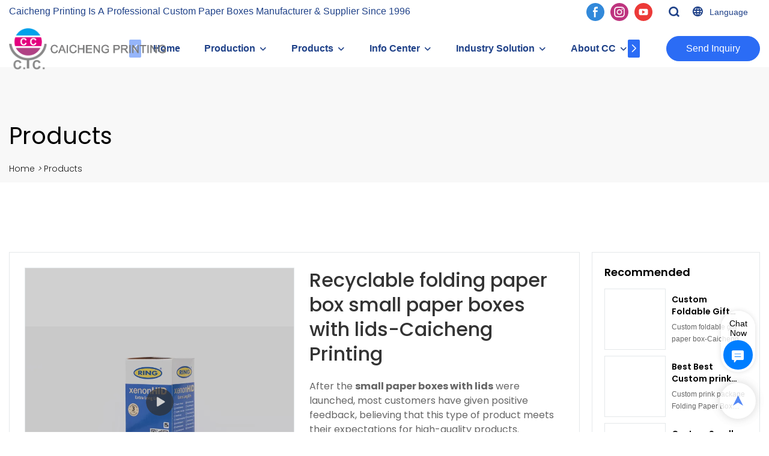

--- FILE ---
content_type: text/html; charset=UTF-8
request_url: https://www.ccprinting.cn/products-detail-225863
body_size: 72783
content:
<!DOCTYPE html>
<html lang="en">
<head>
    <meta charset="UTF-8">
    <title>Recyclable folding paper box small paper boxes with lids-Caicheng Printing</title>
    <meta name="viewport" content="width=device-width,initial-scale=1.0,minimum-scale=1.0,maximum-scale=1.0,user-scalable=no">
    <meta http-equiv="X-UA-Compatible" content="ie=edge">
    <meta name="keywords" content="small paper boxes with lids">
    <meta name="description" content="Recyclable folding paper box small paper boxes with lids-Caicheng Printing. Get a free quote now!">
    <meta property="og:title" content="Recyclable folding paper box small paper boxes with lids-Caicheng Printing" />
    <meta property="og:description" content="Recyclable folding paper box small paper boxes with lids-Caicheng Printing. Get a free quote now!" />
    <meta property="og:url" content="https://www.ccprinting.cn/products-detail-225863" />
            <meta name="imgCover" content="https://img001.video2b.com/1112/file_01651657561446.jpg" />
        <meta property="og:image" content="https://img001.video2b.com/1112/file_01651657561446.jpg" />
                    <meta property="og:image:width" content="1778">
                            <meta property="og:image:height" content="1000">
                        <meta property="og:type" content="video">
        <meta property="og:video:url" content="https://www.ccprinting.cn/products-detail-225863">
                    <meta property="og:video:width" content="960">
                            <meta property="og:video:height" content="540">
                <meta property="og:video:secure_url" content="https://www.ccprinting.cn/products-detail-225863">
        <meta property="og:video:type" content="text/html">
        <meta property="og:video:tag" content="paper box electronic   gift  box packaging box kraft paper box folding paper box">
    
        <meta name="google-site-verification" content="YBQotn_9R8x2uxVOrqnFQVUBaKYb016w83b_HZXG4Sg" />
<meta name="yandex-verification" content="c9134d2decf568ab" />
                <meta name="csrf-ip" content="107.155.1.231">
<meta name="csrf-token" content="W2qihDB0VABADX90fvmt8f8PHeVgri86R93wmgsg">
        <meta http-equiv="x-dns-prefetch-control" content="on">
        <link rel="canonical" href="https://www.ccprinting.cn/products-detail-225863" />
        <link rel="preconnect" href="https://www.ccprinting.cn/products-detail-225863">
    <link rel="preconnect" href="https://img001.video2b.com">
        <link rel="dns-prefetch" href="https://www.ccprinting.cn/products-detail-225863">
    <link rel="dns-prefetch" href="https://img001.video2b.com">
    <link rel="dns-prefetch" href="https://www.googleadservices.com">
    <link rel="dns-prefetch" href="https://www.googletagmanager.com">
    <link rel="dns-prefetch" href="https://www.google-analytics.com">
    <link rel="dns-prefetch" href="https://g.alicdn.com">
    <!--<link/>-->
                        <link rel="alternate" hreflang="ar" href="https://www.ccprinting.cn/ar/products-detail-225863"/>
                    <link rel="alternate" hreflang="bg" href="https://www.ccprinting.cn/bg/products-detail-225863"/>
                    <link rel="alternate" hreflang="da" href="https://www.ccprinting.cn/da/products-detail-225863"/>
                    <link rel="alternate" hreflang="de" href="https://www.ccprinting.cn/de/products-detail-225863"/>
                    <link rel="alternate" hreflang="el" href="https://www.ccprinting.cn/el/products-detail-225863"/>
                    <link rel="alternate" hreflang="en" href="https://www.ccprinting.cn/products-detail-225863"/>
                    <link rel="alternate" hreflang="es" href="https://www.ccprinting.cn/es/products-detail-225863"/>
                    <link rel="alternate" hreflang="fi" href="https://www.ccprinting.cn/fi/products-detail-225863"/>
                    <link rel="alternate" hreflang="fr" href="https://www.ccprinting.cn/fr/products-detail-225863"/>
                    <link rel="alternate" hreflang="id" href="https://www.ccprinting.cn/id/products-detail-225863"/>
                    <link rel="alternate" hreflang="it" href="https://www.ccprinting.cn/it/products-detail-225863"/>
                    <link rel="alternate" hreflang="ja" href="https://www.ccprinting.cn/ja/products-detail-225863"/>
                    <link rel="alternate" hreflang="kk" href="https://www.ccprinting.cn/kk/products-detail-225863"/>
                    <link rel="alternate" hreflang="ko" href="https://www.ccprinting.cn/ko/products-detail-225863"/>
                    <link rel="alternate" hreflang="ms" href="https://www.ccprinting.cn/ms/products-detail-225863"/>
                    <link rel="alternate" hreflang="nl" href="https://www.ccprinting.cn/nl/products-detail-225863"/>
                    <link rel="alternate" hreflang="no" href="https://www.ccprinting.cn/no/products-detail-225863"/>
                    <link rel="alternate" hreflang="pt" href="https://www.ccprinting.cn/pt/products-detail-225863"/>
                    <link rel="alternate" hreflang="ru" href="https://www.ccprinting.cn/ru/products-detail-225863"/>
                    <link rel="alternate" hreflang="sv" href="https://www.ccprinting.cn/sv/products-detail-225863"/>
                    <link rel="alternate" hreflang="th" href="https://www.ccprinting.cn/th/products-detail-225863"/>
                    <link rel="alternate" hreflang="tr" href="https://www.ccprinting.cn/tr/products-detail-225863"/>
                <link rel="icon" href="https://img001.video2b.com/1112/file1634202497158.png" type="image/x-icon" />
    <link rel="shortcut icon" href="https://img001.video2b.com/1112/file1634202497158.png" type="image/x-icon" />
        <script>
        window.dataLayer = window.dataLayer || [];
        function gtag(){dataLayer.push(arguments);}
        gtag('consent', 'default', {
            'ad_storage': 'granted',
            'ad_user_data': 'granted',
            'ad_personalization': 'granted',
            'analytics_storage': 'granted'
        });
        console.log('granted_ad_storage_cookie init:','granted');
    </script>
    <script type="application/ld+json">[
    {
        "@context": "https:\/\/schema.org",
        "@type": "Organization",
        "url": "https:\/\/www.ccprinting.cn",
        "logo": "https:\/\/img001.video2b.com\/1112\/file1691029736257.png",
        "name": "Dongguan Caicheng Printing Factory",
        "alternateName": "Caicheng Printing",
        "contactPoint": {
            "@type": "ContactPoint",
            "telephone": "+86-769-81866898",
            "email": "sales@ccprinting.cn"
        },
        "sameAs": [
            "https:\/\/www.facebook.com\/Dongguan-Caicheng-Printing-Factory-104005674278236\/",
            "https:\/\/www.instagram.com\/caicheng_printing\/",
            "https:\/\/www.youtube.com\/channel\/UCzUdkjIAWlrybS2d90YPQ9Q"
        ]
    },
    {
        "@context": "https:\/\/schema.org",
        "@type": "VideoObject",
        "name": "Recyclable folding paper box small paper boxes with lids-Caicheng Printing",
        "description": "After the\u00a0small paper boxes with lids were launched, most customers have given positive feedback, believing that this type of product meets their expectations for high-quality products. Moreover, customization service is offered to meet different demands. \u00a0",
        "thumbnailUrl": [
            "https:\/\/img001.video2b.com\/1112\/file_01651657561446.jpg"
        ],
        "uploadDate": "2021-12-20T14:50:04+08:00",
        "contentUrl": "https:\/\/imgbd.weyesimg.com\/prod\/moving\/img\/218e4c09c483f399dcee31a94eece196\/5a65761eb26633584923cf80d33b3639.mp4",
        "embedUrl": "https:\/\/www.ccprinting.cn\/products-detail-225863",
        "interactionStatistic": {
            "@type": "InteractionCounter",
            "interactionType": {
                "@type": "WatchAction"
            },
            "userInteractionCount": 0
        },
        "duration": "PT19S"
    },
    {
        "@context": "https:\/\/schema.org",
        "@type": "BreadcrumbList",
        "itemListElement": [
            {
                "@type": "ListItem",
                "position": 1,
                "name": "Home",
                "item": "https:\/\/www.ccprinting.cn\/"
            },
            {
                "@type": "ListItem",
                "position": 2,
                "name": "Products",
                "item": "https:\/\/www.ccprinting.cn\/products"
            }
        ]
    }
]</script>
    <!-- css -->
    <link rel="stylesheet" href="/css/common_3.css?v=1717671614">
    <style>
        .iconfenxiang_boxs_m ul {
            flex-wrap: wrap;
        }

        .iconfenxiang_boxs_m li {
            margin-bottom: 8px;
        }

        .iconfenxiang_boxs_m .iconfenxiang_wauto {
            margin: 0 -6px
        }

        .iconfenxiang_boxs_m .iconfenxiang_wauto li:first-child {
            padding-left: 6px;
        }
        .cookie-tip {
            position: fixed;
            bottom: 0;
            left: 0;
            right: 0;
            z-index: 1001;
            background: rgba(0,0,0,.8);
            color:#fff;
            transition:.3s;
            display:flex;
            align-items: center;
            justify-content: center;
            padding:24px 9px;
            min-height: 80px;
        }

        .cookie-tip--hidden {
            opacity: 0;
            transform: translateY(300px)
        }

        .cookie-tip__container {flex-grow: 1;display: flex;align-items: center;width: 100%;margin: 0;}

        .cookie-tip__text {flex-grow: 1;margin-right: 24px;}

        .cookie-tip__btn {
            margin: -4px 5px;
        }
        .cookie-tip__flex {
            display: flex;
            justify-content: space-between;
        }

        @media (max-width:768px) {
            .cookie-tip__container {
                flex-direction:column;
            }

            .cookie-tip__text{
                align-self:stretch;
                margin:0 0 20px
            }
        }

        .bottom-inquiry-box {
            position: fixed;
            top: 0;
            left: 0;
            width: 100%;
            height: 100%;
            z-index: 99998;
            transition: .3s;
        }

        .bottom-inquiry-box--hidden {
            visibility: hidden;
            opacity: 0;
        }

        .bottom-inquiry-box__bg {
            position: absolute;
            top: 0;
            left: 0;
            width: 100%;
            height: 100%;
            background: rgba(0,0,0,.4);
        }

        .bottom-inquiry-box__form {
            position: absolute;
            background: #fff;
            border-radius: 16px 16px 0 0;
            box-shadow: 0 0 8px rgba(0,0,0,.1);
            top:48px;
            left: 0;
            width: 100%;
            bottom: 0;
            color: rgba(0,0,0,.8);
            display: flex;
            flex-direction: column;
            transition: .2s;
        }

        .bottom-inquiry-box--hidden .bottom-inquiry-box__form {
            transform: translateY(100%);
        }

        .bottom-inquiry-box__close {
            position: absolute;
            top: 10px;
            right: 10px;
            padding: 10px;
            background: transparent;
            outline: 0;
            border: 0;
            border-radius: 0;
            color: rgba(0,0,0,.8);
            transition: .3s;
            cursor: pointer;
        }

        .bottom-inquiry-box__title {
            font-weight: 700;
            font-size: 16px;
            margin: 16px 20px 8px;
        }

        .bottom-inquiry-box__scroll {
            overflow: auto;
            padding: 0 20px;
        }

        .bottom-inquiry-box__label {
            display: block;
            margin: 12px 0 20px;
            position: relative;
        }

        .bottom-inquiry-box__label--error {
            color: #ff4000;
        }

        .bottom-inquiry-box__input {
            width: 100%;
            display: block;
            padding: 9px 0;
            font-size: 14px;
            line-height: 1.5;
            border: 0;
            border-bottom: 1px solid rgba(0,0,0,.1);
            border-radius: 0;
            outline: 0;
            color: inherit;
            transition: .3s;
            resize: none;
        }

        .bottom-inquiry-box__input:hover,.bottom-inquiry-box__input:focus {
            border-color: var(--c-color);
        }

        .bottom-inquiry-box__label--error .bottom-inquiry-box__input {
            border-color: currentColor;
        }

        .bottom-inquiry-box__input::-webkit-input-placeholder {
            color: transparent;
            transition: .2s;
        }

        .bottom-inquiry-box__input:focus::-webkit-input-placeholder, .js-select-open .bottom-inquiry-box__input::-webkit-input-placeholder {
            color: rgba(0,0,0,.4);
        }

        .bottom-inquiry-box__tip {
            position: absolute;
            top: 9px;
            left: 0;
            opacity: .55;
            transition: .2s;
            transform-origin: left;
        }

        :required+.bottom-inquiry-box__tip:before {
            content: '*';
            color: #ff4000;
        }

        .bottom-inquiry-box__input:focus+.bottom-inquiry-box__tip,.bottom-inquiry-box__input--active+.bottom-inquiry-box__tip, .js-select-open .bottom-inquiry-box__tip {
            transform: translateY(-1.5em) scale(.85);
        }

        .bottom-inquiry-box__error {
            position: absolute;
            top: -1.5em;
            margin-top: 9px;
            right: 0;
            opacity: 0;
            visibility: hidden;
            transition: .2s;
        }

        .bottom-inquiry-box__label--error .bottom-inquiry-box__error {
            visibility: visible;
            opacity: 1;
        }

        .bottom-inquiry-box__attachment {
            color: rgba(0,0,0,.4);
            margin: 20px 0;
        }

        .bottom-inquiry-box__attachment-box {
            display: flex;
        }

        .bottom-inquiry-box__file {
            width: 100px;
            height: 100px;
            border: 1px dashed;
            position: relative;
            overflow: hidden;
            margin-top: 4px;
            cursor: pointer;
            display: flex;
            align-items: center;
            justify-content: center;
            margin-right: 20px;
            cursor: pointer;
        }

        .bottom-inquiry-box__file:before {
            content: '+';
            font-size: 40px;
        }

        .bottom-inquiry-box__file:hover {
            color: rgba(0,0,0,.8);
        }

        .bottom-inquiry-box__file input {
            opacity: 0;
            position: absolute;
        }

        .bottom-inquiry-box__attachment-box .attachment_ul {
            flex-grow: 1;
        }

        .bottom-inquiry-box__attachment-box .attachment_ul .file_txt{padding-right:140px;position:relative;overflow:hidden;text-overflow:ellipsis;white-space:nowrap;line-height:20px;max-width:100%;height:20px;display: block;}
        .bottom-inquiry-box__attachment-box .attachment_ul .operations{position:absolute;top:0;right:0;width:140px;padding-left:20px;}


        .bottom-inquiry-box__subscribe {
            margin-bottom: 16px;
        }

        .bottom-inquiry-box__check {
            vertical-align: middle;
            margin-right: 4px;
            margin-bottom: 2px;
        }

        .bottom-inquiry-box__btn {
            display: block;
            height: 36px;
            line-height: 36px;
            color: #fff;
            border: 0;
            padding: 0;
            border-radius: 6px;
            outline: 0;
            transition: .3s;
            cursor: pointer;
            margin: 8px 20px 16px;
            flex-shrink: 0;
        }

        .bottom-inquiry-box__btn:hover,.bottom-inquiry-box__btn:focus,.bottom-inquiry-box__close:hover,.bottom-inquiry-box__close:focus {
            opacity: .8;
        }

        .bottom-inquiry-box__btn:active,.bottom-inquiry-box__close:active {
            opacity: 1;
        }

        .external-chat-box {
            position: fixed;
            top: 50%;
            left:0;
            transform: translateY(-50%);
            width: 48px;
            padding: 4px 8px;
            background: rgba(0,0,0,.35);
            border-radius: 0 4px 4px 0;
            transition: .2s;
            z-index: 9999;
        }

        .external-chat-box--collapse {
            transform: translateY(-50%) translateX(-100%);
        }

        .external-chat-box__toggle {
            position: absolute;
            top: 50%;
            left: 100%;
            border-radius: 0 4px 4px 0;
            color: #fff;
            background: inherit;
            margin-top: -20px;
            padding: 0 4px;
            line-height: 40px;
            font-size: 14px;
            cursor: pointer;
            /*transition: .3s;*/
            border: 0;
            outline: 0;
        }

        .external-chat-box__toggle:hover,.external-chat-box__toggle:focus {
            /* background-color: rgba(0,0,0,.45); */
        }

        .external-chat-box__item {
            display: block;
            text-decoration: none;
            width: 32px;
            height: 32px;
            margin: 12px 0;
            background: center no-repeat;
            border-radius: 99px;
            transition: .3s;
        }

        .external-chat-box__item--qq {
            background-color: #1890ff;
            background-image: url(/images/chat-icons/qq.svg);
            background-size: 14px;
        }

        .external-chat-box__item--qq:hover,.external-chat-box__item--qq:focus {
            background-color: #40a9ff;
        }

        .external-chat-box__item--wechat {
            background-color: #46bb36;
            background-image: url(/images/chat-icons/wechat.svg);
            background-size: 17px;
        }

        .external-chat-box__item--wechat:hover,.external-chat-box__item--wechat:focus {
            background-color: #70ca63;
        }

        .external-chat-box__item--skype {
            background-color: #00aff0;
            background-image: url(/images/chat-icons/skype.svg);
            background-size: 16px;
        }

        .external-chat-box__item--skype:hover,.external-chat-box__item--skype:focus {
            background-color: #30c8f3;
        }

        .external-chat-box__item--whatsapp {
            background-color: #1dd367;
            background-image: url(/images/chat-icons/whatsapp.svg);
            background-size: 18px;
        }

        .external-chat-box__item--whatsapp:hover,.external-chat-box__item--whatsapp:focus {
            background-color: #44e388;
        }

        .external-chat-popup {
            position: fixed;
            top: 0;
            left: 0;
            width: 100%;
            height: 100%;
            z-index: 9999;
            transition: .3s;
        }

        .external-chat-popup--hidden {
            visibility: hidden;
            opacity: 0;
        }

        .external-chat-popup__bg {
            position: absolute;
            top: 0;
            left: 0;
            width: 100%;
            height: 100%;
            background: rgba(0,0,0,.4);
        }

        .external-chat-popup__dialog {
            width: 300px;
            max-width: 100%;
            margin: 15vh auto;
            padding: 30px;
            background: #fff;
            text-align: center;
            position: relative;
            border-radius: 2px;
            box-shadow: 0 4px 14px rgba(0,0,0,.06), 0 0 6px rgba(0,0,0,.1);
            transition: .2s;
        }

        .external-chat-popup--hidden .external-chat-popup__dialog {
            transform: translateY(-100%);
        }

        .external-chat-popup__text {
            font-size: 18px;
            margin-bottom: 20px;
        }
    </style>
    
                <style mos-id="v64afc3fa9baf8">    .detail_description_2 .content_detail_edit{padding:0; position: relative}    .detail_description_2 .content_detail_edit .cons_box{padding:25px;}    .detail_description_2 .content_detail_edit .description_tab_box{display: flex;font-size:16px;margin-bottom:0;border-right:0;border-left:0;height:50px;}    .detail_description_2 .content_detail_edit a img{cursor: pointer;}    .detail_description_2 .content_detail_edit img{cursor: zoom-in;}    .detail_description_2 .content_detail_edit .pagination{z-index: 1;        position: absolute;        height: 48px;        line-height: 48px;        right: 0;        display: flex;        align-items: center;    }    .detail_description_2 .content_detail_edit .pagination img {cursor: pointer}    .detail_description_2 .content_detail_edit .pagination .arrow {cursor: pointer; width: 16px; height: 16px;padding: 2px;}    .detail_description_2 .content_detail_edit .pagination .left-arrow {background: url("/images/detail/leftArrow.png")}    .detail_description_2 .content_detail_edit .pagination .right-arrow {background: url("/images/detail/rightArrow.png")}    .detail_description_2 .description_tab_box .detail_tabbox_item{border-bottom:1px solid #E4E8EA;border-top:1px solid #E4E8EA;border-left-width: 0;border-right-width: 0;width: 280px;height: 100%;text-align: center;flex-shrink: 0;cursor: pointer;font-size: 18px;font-weight: bold;overflow: hidden;white-space: nowrap;text-overflow: ellipsis;padding: 0 45px;display: block;line-height:48px;position:relative;}    .detail_description_2 .description_tab_box .detail_tabbox_item:first-child{border-left-width:0 !important;}    .detail_description_2 .description_tab_box .detail_tabbox_item .li_tab_t{border-top:3px solid;height:0;position: absolute;top:0;left:0;width:100%;display:none;}    .detail_description_2 .description_tab_box .detail_tabbox_item.active{border-bottom:0;background-color:#fff;height:51px;border-left-width:1px;border-right-width:1px;line-height:51px;margin-top:-1px;}    .detail_description_2 .description_tab_box .detail_tabbox_item.active .li_tab_t{display:block;}    .detail_description_2 .content_detail_edit .cons_box.show{display:block!important;margin-top:-20px;}    .detail_description_2 [con_ids]{display:none;}    .detail_description_2 [con_ids][con_ids="product_details_cont"]{display:block;}    .detail_description_2 [con_ids="company_profile_cont"] .details_cont_title{font-size: 18px;color: #222324;font-weight: bold;margin: 20px 0;}    .detail_description_2 [con_ids="company_profile_cont"] .base_info_box{display: flex;flex-wrap: wrap;border-left: 1px solid #E8E8E8;border-top: 1px solid #E8E8E8;}    .detail_description_2 [con_ids="company_profile_cont"] .base_info_box li{width: 50%;height: 50px;display: flex;align-items: center;border-right: 1px solid #E8E8E8;border-bottom: 1px solid #E8E8E8;}    .detail_description_2 [con_ids="company_profile_cont"] .base_info_box li div{padding: 0 20px;display: flex;align-items: center;}    .detail_description_2 [con_ids="company_profile_cont"] .base_info_box li div:first-child{background-color: #F7F7F7;width: 40%;height: 100%;border-right: 1px solid #E8E8E8;flex-shrink: 0;}    .detail_description_2 [con_ids="company_profile_cont"] .base_info_box li div:last-child{word-break: break-all;overflow: hidden;text-overflow: ellipsis;display: -webkit-box;-webkit-line-clamp: 2;line-clamp: 2;-webkit-box-orient: vertical;}    .detail_description_2 [con_ids="company_profile_cont"] .details_cont_video{position: relative;width: 660px;}    .detail_description_2 [con_ids="company_profile_cont"] .details_cont_video .icon_play{cursor: pointer;width: 60px;height: 60px;position: absolute;z-index: 1;left: 0;top:0;right: 0;bottom: 0;margin: auto;}    .detail_description_2 [con_ids="company_profile_cont"] .details_cont_video video{width: 660px;}    .detail_description_2 [con_ids="company_profile_cont"] .details_cont_certifications{display: flex;flex-wrap: wrap;}    .detail_description_2 [con_ids="company_profile_cont"] .certifications_item{width: calc((100% - 100px) / 4);margin: 12px;text-align: center;line-height: 28px;}    .detail_description_2 [con_ids="company_profile_cont"] .certifications_img{width: 100%;padding-bottom: 130%;position: relative;margin-bottom: 10px;}    .detail_description_2 [con_ids="company_profile_cont"] .certifications_img img{width: 100%;height: 100%;position: absolute;left: 0;top:0;object-fit:contain;background: #F7F7F7;}    @media (max-width:768px){        .detail_description_2 .detail_tabbox_item{width: 50%;text-align:center;overflow:hidden;text-overflow:ellipsis;margin-right:0;}        .detail_description_2 [con_ids="company_profile_cont"] .base_info_box li{width: 100%;}        .detail_description_2 [con_ids="company_profile_cont"] .certifications_item{width: calc((100% - 20px) / 2);margin:5px;}        .detail_description_2 .content_detail_edit .cons_box{padding:15px;}        .detail_description_2 .description_tab_box .detail_tabbox_item{width:50%;font-size:14px;}        .detail_description_2 .description_tab_box .detail_tabbox_item:last-child{border-right-width:0 !important;}        .detail_description_2 .description_tab_box{overflow-x: scroll;overflow-y: hidden;}        .detail_description_2 .description_tab_box::-webkit-scrollbar{height:6px;}    }    .detail_description_2{overflow:hidden;}    </style>        <style link-color-css>:root {--c-color:#ff5100;--c-line-height:1.4;--c-font-size:14px;}a:hover,.font-color-a a,.font-color-a a:hover,.font-color,.font-color-hover:hover,.font-color-before:before,.font-color-hover-before:hover:before,.font-color-after:after,.font-color-hover-after:hover:after{color:var(--c-color)!important}.border_color,.border-color,.btn-primary:focus,.btn-primary,.btn-primary:hover,.border-color-a a,.border-color-a a:hover,.border-color-hover:hover,.border-color-before:before,.border-color-hover-before:hover:before,.border-color-after:after,.border-color-hover-after:hover:after{border-color:var(--c-color)!important;}.bg-color,.btn-primary,.btn-primary:hover,.bg-color-a a,.bg-color-a a:hover,.bg-color-hover:hover,.bg-color-before:before,.bg-color-hover-before:hover:before,.bg-color-after:after,.bg-color-hover-after:hover:after{background-color:var(--c-color)!important}.bg-color-h a{color:var(--c-color)!important}.bg-color-h a:hover{background-color:var(--c-color)!important;color:#fff !important;}.swiper-pagination-bullet:hover,.swiper-pagination-bullet-active{background-color:var(--c-color)!important}.btn-bg:hover,.tem-btn-1,.tem-btn-2,.tem-btn-3,.tem-btn-4,.tem-btn-5,.tem-btn-6,.tem-btn-7,.tem-btn-8,.tem-btn-9{color:var(--c-color)!important}.btn-bg,.tem-btn-1,.tem-btn-2,.tem-btn-3,.tem-btn-4,.tem-btn-5,.tem-btn-6,.tem-btn-7,.tem-btn-8,.tem-btn-9,.tem01-page .pagination>.active>a,.tem01-page .pagination>.active>span,.tem01-page .pagination>.active>a:hover,.tem01-page .pagination>.active>span:hover,.tem01-page .pagination>.active>a:focus,.tem01-page .pagination>.active>span:focus{border-color:var(--c-color)}.btn-bg,.btn-bg:hover,.tem-btn-3:before,.tem-btn-4:before,.tem-btn-5:before,.tem-btn-6:before,.tem-btn-7:before,.tem-btn-7:after,.tem-btn-8:before,.tem-btn-8:after,.tem-btn-9:before,.tem-btn-9:after,.tem01-page .pagination>.active>a,.tem01-page .pagination>.active>span,.tem01-page .pagination>.active>a:hover,.tem01-page .pagination>.active>span:hover,.tem01-page .pagination>.active>a:focus,.tem01-page .pagination>.active>span:focus{background-color:var(--c-color)}.tem-btn-1,.tem-btn-2{background:-webkit-linear-gradient(left,var(--c-color),var(--c-color)) no-repeat;background:linear-gradient(to right,var(--c-color),var(--c-color)) no-repeat}.tem-btn-1:hover,.tem-btn-2:hover,.tem-btn-3:hover,.tem-btn-4:hover,.tem-btn-5:hover,.tem-btn-6:hover,.tem-btn-7:hover,.tem-btn-8:hover,.tem-btn-9:hover,.tem01-page .pagination>.active>a,.tem01-page .pagination>.active>span,.tem01-page .pagination>.active>a:hover,.tem01-page .pagination>.active>span:hover,.tem01-page .pagination>.active>a:focus,.tem01-page .pagination>.active>span:focus{color:#FFF}.btn-bg:hover{border-color:#FFF}.swiper-container .swiper-pagination-bullet{background:#bbb;opacity:.5;}.swiper-pagination-bullet-active{opacity:1!important;}[playback_mode="current"]+.video_js_play_btn{z-index: 24!important}[playback_mode="global"]+.video_js_play_btn{z-index: 24!important}[playback_mode="popup"]+.video_js_play_btn{z-index: 24!important}[playback_mode="current"]~.prism-player{z-index: 24!important}[playback_mode="global"]~.prism-player{z-index: 24!important}[playback_mode="popup"]~.prism-player{z-index: 24!important}</style><style>:root{--c-color:#2B6CF5}.container{max-width:1440px}.top_title,.title{font-family:Arial,Arial,myanmar_font}body,html,.body_color_bgs{font-family:Arial,Arial,myanmar_font}:root {                --btn-style-deep:solid;--btn-color-deep:#fff;--btn-bg-color-deep:var(--c-color);--btn-border-color-deep:var(--c-color);--btn-radius-deep:30px;--btn-width-deep:1px;                --btn-style-shallow:solid;--btn-color-shallow:var(--c-color);--btn-bg-color-shallow:#fff;--btn-border-color-shallow:#fff;--btn-radius-shallow:30px;--btn-width-shallow:1px;                }.btn[btn-types="shallow"]{color:rgba(255, 255, 255, 1);font-size:14px;border-color:rgba(43, 108, 245, 1);border-style:solid;border-width:1px;background-color:rgba(43, 108, 245, 1);border-top-left-radius:35px;border-top-right-radius:35px;border-bottom-left-radius:35px;border-bottom-right-radius:35px;}.btn[btn-types="deep"]{color:rgba(43, 108, 245, 1);font-size:14px;border-color:rgba(255, 255, 255, 1);border-style:solid;border-width:1px;background-color:rgba(255, 255, 255, 1);border-top-left-radius:35px;border-top-right-radius:35px;border-bottom-left-radius:35px;border-bottom-right-radius:35px;}:root {                --inp-style-deep:solid;--inp-color-deep:var(--c-color);--inp-bg-color-deep:transparent;--inp-border-color-deep:var(--c-color);--inp-radius-deep:0;--inp-width-deep:0 0 1px 0;                --inp-style-shallow:solid;--inp-color-shallow:#fff;--inp-bg-color-shallow:transparent;--inp-border-color-shallow:#fff;--inp-radius-shallow:0;--inp-width-shallow:0 0 1px 0;                }.form_inp[inp-types="shallow"]{color:rgba(0, 0, 0, 0.8);font-size:14px;border-color:rgba(0, 0, 0, 0.3);border-style:solid;border-width:1px;background-color:rgba(0,0,0,0);border-top-left-radius:5px;border-top-right-radius:5px;border-bottom-left-radius:5px;border-bottom-right-radius:5px;}.form_inp[inp-types="deep"]{color:rgba(115, 115, 115, 1);font-size:14px;border-color:rgba(219, 224, 228, 1);border-style:solid;border-width:1px;background-color:rgba(255, 255, 255, 1);border-top-left-radius:0px;border-top-right-radius:0px;border-bottom-left-radius:0px;border-bottom-right-radius:0px;}.share_fun_box{display:none;}.share_fun_box2 ul li[data-network="share"]{display:none;}[direction]{align-items:stretch;}.there_video_icons{background-image:url(/images/video_play_1.png);}.there_video_icons{opacity:1;}</style><style mos-id="v6167f7cb1c1f3">.tem01_copyright{text-align:center;padding-top:10px;padding-bottom:10px;border-top:1px solid rgba(144,144,144,.2);}#v6167f7cb1c1f3{background-attachment:fixed;background-position:50% 50%;background-size:auto;background-color:rgba(242, 246, 250, 1);color:rgba(32, 66, 137, 1);text-align:center;}#v6167f7cb1c1f3 .container{}</style>    <style mos-id="v6385b38ab9a21">    .flex {display: flex; align-items: center; justify-content: start;}    .tem_footer_section_02 {padding: 20px 0; background: #000; color: #fff;}    .tem_footer_02 {position: relative;}    .tem_footer_02 .iconfenxiang_boxs_m{padding-bottom: 20px;}    .tem_footer_02 .iconfenxiang_boxs_m .go_fast {color: inherit;}    .tem_footer_02 .footer_li {flex: 1; padding-right: 90px; position: relative;}    .tem_footer_02 .footer_li:last-child {padding-right: 0;}    .tem_footer_02 .li_head {font-size: 16px; font-weight: bold; margin-bottom: 10px;}    .tem_footer_02 .con_ul {font-size: 14px; line-height: 26px;}    .tem_footer_02 .con_ul a {display: initial;}    .tem_footer_02 .iconfenxiang_boxs {display: none; padding-right: 10px;}    .tem_footer_02 .btn_con_box {margin-top: 10px; color: #fff;}    .tem_footer_02 .btn {padding: 5px 40px;}    .tem_footer_02 .lan_a {padding-top: 10px;}    .tem_footer_02 .lan_a a {display: initial; cursor: pointer;}    .tem_footer_02 .sitemap {        font-size: 14px;        letter-spacing: 0;        font-weight: 400;    }    .tem_footer_02 .sitemap-line {        display: inline-block;        width: 1px;        height: 16px;        background-color: rgba(216,216,216,.5);        margin: 0 8px;    }    @media (min-width: 768px){      /* .tem_footer_02 .iconfenxiang_boxs_m {display: none !important;} */      .tem_footer_02 .footer_ul {display: flex; align-items: start; flex-wrap: wrap;}      .tem_footer_02 .sitemap-box {display: none;}    }    @media (max-width: 770px){      .tem_footer_02 .iconfenxiang_boxs_m {justify-content: center;}      .tem_footer_02 .footer_ul {display: none !important;}    }    #v6385b38ab9a21{background-attachment:fixed;background-position:50% 50%;background-size:auto;background-color:rgba(242, 246, 250, 1);color:rgba(32, 66, 137, 1);padding-top:0vw;padding-bottom:5vw;}#v6385b38ab9a21 .container{}#v6385b38ab9a21 .btn_box{text-align:left}  </style>              <style mos-id="v6171346ea95c3">    .public_lists_tem_3{position:relative;}    .public_lists_tem_3 .top_text{position:relative;}    .public_lists_tem_3 .top_title{margin-bottom:16px;}    .public_lists_tem_3 .top_details{margin-bottom:40px;}    .public_lists_tem_3 .con{position:relative;overflow:hidden;}    .public_lists_tem_3 .con li .text{padding:20px 0px 10px;}    .public_lists_tem_3 .con li .text .title{display:block;margin-bottom:10px;overflow: hidden;text-overflow: ellipsis;-webkit-line-clamp: 2;display: -webkit-box;-webkit-box-orient: vertical;}    .public_lists_tem_3 .con li .text .describe{overflow: hidden;text-overflow: ellipsis;-webkit-line-clamp: 2;display: -webkit-box;-webkit-box-orient: vertical;}    .public_lists_tem_3 .con li .text a{color:inherit!important;}    .public_lists_tem_3 .href_id_a{position: absolute;left:0;top:0;width:100%;height:100%;z-index:22;}        .public_lists_tem_3 .left_icon,    .public_lists_tem_3 .right_icon{position: absolute;top:50%;width:30px;height:66px;margin-top:-33px;z-index:9;color:#fff;line-height:66px;text-align:center;font-size:22px;cursor:pointer;display:none;}    .public_lists_tem_3 .left_icon{left:0;}    .public_lists_tem_3 .right_icon{right:0;}    .public_lists_tem_3 .left_icon.swiper-button-disabled,    .public_lists_tem_3 .right_icon.swiper-button-disabled{opacity:.4;cursor:no-drop;}    .public_lists_tem_3 .swiper-pagination{display:none;}    .public_lists_tem_3 .img_par[img_text_align="1"] img{margin:auto 0 0 0;}    .public_lists_tem_3 .img_par[img_text_align="2"] img{margin:auto;}    .public_lists_tem_3 .img_par[img_text_align="3"] img{margin:0 0 0 auto;}    .public_lists_tem_3 .img_par[img_type="1"] img{width:auto;display:block;}    .public_lists_tem_3 .img_par[img_type="2"]{padding-bottom:56.25%;position:relative;}    .public_lists_tem_3 .img_par[img_type="3"]{padding-bottom:100%;position:relative;}    .public_lists_tem_3 .img_par[img_type="2"] img,    .public_lists_tem_3 .img_par[img_type="3"] img{position:absolute;left:0;top:0;width:100%;height:100%;object-fit:contain;}    .public_lists_tem_3 .con.swiper-container-horizontal .swiper-pagination{bottom:0;}    .prism-player .x5-top-left{object-position: initial !important;}    .public_lists_tem_3 a:hover .title,.public_lists_tem_3 a:hover .describe {color: inherit!important;}    @media (max-width:768px){    .public_lists_tem_3 .top_title{margin-bottom:10px;}    .public_lists_tem_3 .top_details{margin-bottom:20px;}    .public_lists_tem_3 .con li{max-width:none;width:50%;margin-bottom:20px;}    .public_lists_tem_3 .con li:last-child{margin-bottom:0;}    .public_lists_tem_3 .con li .text{padding:15px 10px 10px;}    .public_lists_tem_3 .con.swiper-container-horizontal{padding-bottom:10px;}    .public_lists_tem_3 .con.swiper-container-horizontal .swiper-pagination{display:block;bottom:0;}    }    #v6171346ea95c3{text-align:center;}#v6171346ea95c3 .container{}    </style>                <style mos-id="v617134816510e">    .public_inquiry_tem_2{position:relative;color:#fff;}    .public_inquiry_tem_2 iframe{display:block;width:100%;max-width:100%;}    .public_inquiry_tem_2 .picture_con{position:relative;}    .public_inquiry_tem_2 .picture_ul{display: flex;flex-wrap:wrap;margin-left:-15px;margin-right:-15px;}    .public_inquiry_tem_2 .picture_li{padding-left:15px;padding-right:15px;position:relative;width:50%;min-width:50%;max-width:50%;}    .public_inquiry_tem_2 .picture_ul[direction="1"]{flex-direction:row-reverse;}    .public_inquiry_tem_2 .picture_ul[direction="2"]{flex-direction:row;}    .public_inquiry_tem_2 .picture_ul[direction="3"]{flex-direction:column-reverse;}    .public_inquiry_tem_2 .picture_ul[direction="4"]{flex-direction:column;}    .public_inquiry_tem_2 .picture_ul[direction="3"] .picture_li,    .public_inquiry_tem_2 .picture_ul[direction="4"] .picture_li{widows:100%!important;;min-width:100%!important;max-width:100%!important;}    .public_inquiry_tem_2 .sticky_box{position:sticky;top:0;}    .public_inquiry_tem_2 .top_title{margin-bottom:20px;}    .public_inquiry_tem_2 .top_describe{margin-bottom:20px;}    @media (max-width:768px){    .public_inquiry_tem_2 .picture_ul{display:block;margin:0;}    .public_inquiry_tem_2 .picture_li{width:100%;min-width:100%;max-width:100%;padding-left:0;padding-right:0;margin-bottom:20px;}    .public_inquiry_tem_2 .picture_li:last-child{margin-bottom:0;}    .public_inquiry_tem_2 .top_describe{margin-bottom:15px;}    .public_inquiry_tem_2 .sticky_box{width:100%;;min-width:100%;max-width:100%;}    }    .public_inquiry_tem_2 input.enquiry_inp_placeholder::-webkit-input-placeholder,    .public_inquiry_tem_2 textarea.enquiry_inp_placeholder::-webkit-input-placeholder {color:transparent;font-size:12px;}    .public_inquiry_tem_2 input.enquiry_inp_placeholder:-moz-placeholder,    .public_inquiry_tem_2 textarea.enquiry_inp_placeholder:-moz-placeholder {color:transparent;font-size:12px;}    .public_inquiry_tem_2 input.enquiry_inp_placeholder::-moz-placeholder,    .public_inquiry_tem_2 textarea.enquiry_inp_placeholder::-moz-placeholder {color:transparent;font-size:12px;}    .public_inquiry_tem_2 input.enquiry_inp_placeholder:-ms-input-placeholder,    .public_inquiry_tem_2 textarea.enquiry_inp_placeholder:-ms-input-placeholder {color:transparent;font-size:12px;}    .public_inquiry_tem_2 input.enquiry_inp_placeholder:focus::-webkit-input-placeholder,    .public_inquiry_tem_2 textarea.enquiry_inp_placeholder:focus::-webkit-input-placeholder,    .public_inquiry_tem_2 textarea.enquiry_inp_placeholder:focus::-webkit-input-placeholder,    .public_inquiry_tem_2 .js-select-open input.enquiry_inp_placeholder::-webkit-input-placeholder,    .public_inquiry_tem_2 .js-select-open textarea.enquiry_inp_placeholder::-webkit-input-placeholder {color:inherit;opacity:.6;}    .public_inquiry_tem_2 input.enquiry_inp_placeholder:focus:-moz-placeholder,    .public_inquiry_tem_2 textarea.enquiry_inp_placeholder:focus:-moz-placeholder,    .public_inquiry_tem_2 .js-select-open input.enquiry_inp_placeholder:-moz-placeholderr,    .public_inquiry_tem_2 .js-select-open textarea.enquiry_inp_placeholder:-moz-placeholder {color:inherit;opacity:.6;}    .public_inquiry_tem_2 input.enquiry_inp_placeholder:focus::-moz-placeholder,    .public_inquiry_tem_2 textarea.enquiry_inp_placeholder:focus::-moz-placeholder,    .public_inquiry_tem_2 .js-select-open input.enquiry_inp_placeholder::-moz-placeholderr,    .public_inquiry_tem_2 .js-select-open textarea.enquiry_inp_placeholder::-moz-placeholder {color:inherit;opacity:.6;}    .public_inquiry_tem_2 .js-select-open .enquiry_inp_placeholder:-ms-input-placeholder {color:inherit;opacity:.6;}    .public_inquiry_tem_2 .enquiry_box{position:relative;}    .public_inquiry_tem_2 .enquiry_box .row_small{margin-left:-10px;margin-right:-10px;overflow:hidden;}    .public_inquiry_tem_2 .enquiry_box .row_small li{padding-left:10px;padding-right:10px;width:50%;float: left;margin-bottom:15px;}    .public_inquiry_tem_2 .enquiry_box .row_small .li-fill{width: 100%;}    .public_inquiry_tem_2 .enquiry_box .enquiry_label{padding:18px 8px 8px;display:block;position:relative;user-select:none}    .public_inquiry_tem_2 .enquiry_box .enquiry_inp{background:0 0;border:none;outline:0;color:inherit;height:20px;display:block;width:100%;font-size:inherit;box-shadow:none}    .public_inquiry_tem_2 .enquiry_box textarea.enquiry_inp{height:auto;resize:none}    .public_inquiry_tem_2 .enquiry_box .required_span{position:absolute;height:20px;line-height:20px;left:8px;top:12px;display:block;pointer-events:none;transition:.1s;opacity:.8;font-size:14px;white-space: nowrap;overflow: hidden;max-width: 100%;text-overflow: ellipsis;}    .public_inquiry_tem_2 .enquiry_box .enquiry_inp:focus+.required_span,.public_inquiry_tem_2 .enquiry_box .enquiry_label.js-select-open .required_span{top:0px;font-size:12px;}    .public_inquiry_tem_2 .enquiry_box .enquiry_inp[required]+.required_span::before{content:"*";color:red}    .public_inquiry_tem_2 .enquiry_box .enquiry_label.active .required_span{top:0px;;opacity:.6;font-size:12px;}    .public_inquiry_tem_2 .enquiry_box .enquiry_btn_box{text-align:center;padding:20px 0 0;}    .public_inquiry_tem_2 .enquiry_box .enquiry_btn_box .read_more_a{background:0 0}    .public_inquiry_tem_2 .enquiry_box .required_tips{margin:0;position:absolute;right:20px;top:0;font-size:12px;display:none;pointer-events:none;padding:0 8px;}    .public_inquiry_tem_2 .enquiry_box .enquiry_label.errors .required_tips{display:block}    .public_inquiry_tem_2 .enquiry_box .enquiry_label.errors{border-color:#d90000;color:#d90000;}    @media (max-width:1200px){    .public_inquiry_tem_2 .icon_text_box *{font-size: 32px!important;}    }    @media (max-width:1024px){    .public_inquiry_tem_2 .enquiry_box .enquiry_btn_box{padding:20px 0 0}    .public_inquiry_tem_2 .enquiry_box .enquiry_btn_box .read_more_a{width:100%}    }    @media (max-width:768px){    .public_inquiry_tem_2 .enquiry_box .row_small li{width:100%;}    .public_inquiry_tem_2 .icon_text_box *{font-size: 22px!important;}    }    #v617134816510e{background-position:0% 100%;background-repeat:no-repeat;background-size:contain;background-color:rgba(248, 248, 248, 1);color:rgba(0, 0, 0, 1);text-align:center;}#v617134816510e .container{}#v617134816510e .btn_box{text-align:center}    </style>                <style mos-id="v6171346ea95bd">    .detail_label_1{position:relative;}    .detail_label_1 .labels_box{overflow:hidden;}    .detail_label_1 .tag-list{margin: 0;padding: 0;list-style-type: none;display: flex;flex-wrap: wrap;margin-left:-8px;margin-right:-8px;margin-top:-8px;margin-bottom:-8px;}    .detail_label_1 .tag-list a{display: block;align-items: center;max-width: 220px;margin:8px;padding: 0 30px;line-height: 40px;text-overflow: ellipsis;white-space: nowrap;overflow: hidden;border: 1px solid;}        </style>        <style mos-id="v64afc3fa9baf8">.tem_detail_6 .swiper-container1 .swiper-wrapper .swiper-slide{width:100%;}.tem_detail_6 .sticky_box{position:sticky;top:0;}@media (min-width: 1020px){.tem_detail_6 .product_video .min_img ul{display:flex;justify-content:center;align-items: flex-start;}}.tem_detail_6 .img_par.proportion{position:relative;width:180px;min-width:180px;max-width:180px;}.tem_detail_6 .img_par.proportion .img_parbs{padding-bottom: 56.25% !important;position:relative;background-color:#fff;}.tem_detail_6 .img_par.proportion img{position:absolute;top:0;left:0;width:100%;height:100%;object-fit:contain;background-color:#fff;}.tem_detail_6 .product_video .top_title,.tem_detail_6 .product_video .top_describe,.tem_detail_6 .top_subtitle{overflow:hidden;color: #666}.tem_detail_6 .top_subtitle--offset {margin-top: 2vw;}.tem_detail_6 .product_video{position:relative;display:flex;width:100%;}.tem_detail_6 .product_video .img_box{position: relative;z-index:9;}.tem_detail_6 .product_video .product_text2{padding-left:25px;flex:1;}.tem_detail_6 .product_video .img_box,.tem_detail_6 .product_video .product_text2{width:50%;min-width:50%;max-width:50%;}.tem_detail_6 .product_video .img_box .img_par{background: #fff !important;}.tem_detail_6 .product_video .top_title_box{display: flex;align-items: center;margin-bottom:22px;}.tem_detail_6 .product_video .top_title_box img{margin-left: 10px;}.tem_detail_6 .product_video .top_title{font-weight:500;font-size:32px;color:#333}.tem_detail_6 .attribute_mode_new_page{color:#666}.tem_detail_6 .attribute_mode_new_dt {color:#333}.tem_detail_6 .product_video .video_date{opacity:.5;font-size:16px;}.tem_detail_6 .product_video .inqury_btn_box{margin-top:20px;}.tem_detail_6 .product_video .inqury_btn_box .btn{display: inline-block !important;width: auto !important;}.tem_detail_6 .product_video .min_img{overflow:hidden;margin-top:10px;}.tem_detail_6 .product_video .min_img li{flex:1;max-width:100px;margin:0 4px;cursor:pointer;border-radius:0px;}.tem_detail_6 .product_video .img_box .min_img .img_par{background:#fff;}.tem_detail_6 .product_video .img_box .min_img  li.active .img_par,.tem_detail_6 .product_video .min_img li.active{border-color:inherit}.tem_detail_6 .product_video .img_box .min_img  li.active .img_par{background-color:rgba(99,99,99,0.3)!important;}.tem_detail_6 .product_video .min_img li:last-child{margin-right:0;}.tem_detail_6 .product_video .min_img li:first-child{margin-left:0;}.tem_detail_6 .product_video .img_par_img_bg{display:none;}.tem_detail_6 .product_video .swiper-pagination{width:auto;left:auto;right:10px;opacity:0.5;background:#000000;color:#fff;border-radius:12px;padding:0 10px;display:none;}.tem_detail_6 .preview_3d_btn{cursor: pointer;position: absolute;right: 0;top: 20%;width: 78px;height: 33px;line-height: 33px;background: #DCDCDC;border-radius: 100px 0px 0px 100px;display: flex;justify-content: space-between;align-items: center;padding: 0 5px 0 10px;color: #333;}.tem_detail_6 .preview_3d_btn img{width: 27px;height: auto;}.tem_detail_6 .socialMedia {height: 70px; display: flex; align-items: center;margin-top: 20px;}.tem_detail_6 .socialMedia--link img {height: 40px; width: 40px}.tem_detail_6 .socialMedia--link+.socialMedia--link{margin-left: 18px;}@media (max-width:1020px){.tem_detail_6 .product_video{display:block;}.tem_detail_6 .product_video .img_box{margin-bottom:20px;min-width:0;max-width:none;}.tem_detail_6 .product_video .product_text2{margin-left:0;padding-left:0;padding-left:0;}.tem_detail_6 .product_video .min_img{display:none;}.tem_detail_6 .product_video .swiper-pagination{display:block;}.tem_detail_6 .product_video{padding-top:0px;}}.tem_detail_6 .recommend_swiper_list{position: absolute;bottom:0;left:0;width:100%;height:100%;z-index:22;overflow:hidden;background: rgba(0,0,0,0.80);display: none;}.tem_detail_6 .recommend_swiper_fixed.recommend_swiper_list{position: fixed;z-index:999999;}.tem_detail_6 .recommend_swiper_list_con{position: absolute;bottom:0;left:0;width:100%;padding:60px 20px 60px;}.tem_detail_6 .recommend_swiper_list_con{width:550px;max-width:100%;height:600px;max-height:100%;top:0;left:0;right:0;bottom:0;margin:auto;}.tem_detail_6 .recommend_swiper_list .swiper-container{height:100%;}.tem_detail_6 .recommend_swiper_list .text{color:#fff;font-size:14px;overflow: hidden;text-overflow: ellipsis;flex:1;padding-left:20px;}.tem_detail_6 .recommend_swiper_list_con .undo_icon_box{position:absolute;left:0;width:100%;text-align:center;display:flex;bottom:0;justify-content:center;align-items:center;padding-bottom:10px;}.tem_detail_6 .recommend_swiper_list_con .undo_icon{display:block;object-fit: none;position:relative;width:44px;height:44px;cursor:pointer;border-radius:50%;}.tem_detail_6 .recommend_swiper_list_con .undo_text{color:#fff;margin-left:12px;}.tem_detail_6 .product_video .recommend_swiper_list .swiper-wrapper{display:flex;flex-direction:column;overflow:auto;}.tem_detail_6 .product_video .recommend_swiper_list .swiper-slide{width:100%;height:auto;}.tem_detail_6 .product_video .recommend_swiper_list .swiper-slide .slide_boxs{display:flex;padding:10px 0;align-items:center;}.tem_detail_6 .product_recommend_swiper_2{position: relative;color:#fff;width:100%;height:100%;}.tem_detail_6 .product_recommend_swiper_2 .left_icon{position: absolute;left:0;top:50%;width:38px;height:58px;margin-top:-19px;line-height:58px;text-align:center;background: rgba(0,0,0,0.50);z-index:99;border-radius: 0 100px 100px 0;margin-left:-20px;font-size:28px;cursor: pointer;display:none;}.tem_detail_6 .product_recommend_swiper_2 .right_icon{position: absolute;right:0;top:50%;width:38px;height:58px;margin-top:-19px;line-height:58px;text-align:center;background: rgba(0,0,0,0.50);z-index:99;border-radius:100px 0 0 100px;margin-right:-20px;font-size:28px;cursor: pointer;display:none;}.tem_detail_6 .product_recommend_swiper_2 .left_icon.swiper-button-disabled,.tem_detail_6 .product_recommend_swiper_2 .right_icon.swiper-button-disabled{cursor:no-drop;opacity:.4;}.tem_detail_6 .recommend_swiper_list_con .recommended_title{font-size: 16px;color: #FFFFFF;padding:6px 0;text-align:center;position: absolute;left:0;top:0;padding-top:20px;width:100%;}.tem_detail_6 .recommend_swiper_fixed{display:none;}.tem_detail_6 .recommend_swiper_fixed ul{display:flex;flex-direction:column;overflow:auto;width:100%;height:100%;}.tem_detail_6 .recommend_swiper_fixed li{display:block;}.tem_detail_6 .recommend_swiper_fixed .slide_boxs{display:flex;padding:10px 0;align-items:center;}.tem_detail_6 .recommend_swiper_fixed .recommend_swiper_list_con2{height:100%;width:100%;}.tem_detail_6 .recommend_swiper_list_x{display:none !important;}.tem_detail_6 .prism-fullscreen .recommend_swiper_list_x{display:block !important;}@media (max-width:768px){.tem_detail_6 .recommend_swiper_list_con .recommended_title{width: auto;left: 20px;padding-top: 12px}.tem_detail_6 .recommend_swiper_list_con .undo_icon_box{bottom: auto;top: 10px;right: 20px;left: auto;width: auto;}.tem_detail_6 .recommend_swiper_list_con .undo_icon{width: 30px;height: 30px;}.tem_detail_6 .recommend_swiper_list_con{padding: 50px 20px 2px;}.tem_detail_6 .img_par.proportion{width:140px;min-width:140px;max-width:140px;}.tem_detail_6 .top_title {font-size: 16px!important;}    .tem_detail_6 .socialMedia {height: 70px; display: flex; align-items: center;margin-top: 20px;}    .tem_detail_6 .socialMedia--link img {height: 26px;width: 26px;}    .tem_detail_6 .socialMedia--link+.socialMedia--link{margin-left: 18px;}}@media (max-width:1024px){    .tem_detail_6 .socialMedia {height: 70px; display: flex; align-items: center;margin-top: 20px;}    .tem_detail_6 .socialMedia--link img {height: 26px;width: 26px;}    .tem_detail_6 .socialMedia--link+.socialMedia--link{margin-left: 18px;}.tem_detail_6 .top_subtitle.js-collapsible--collapsed{-webkit-line-clamp: 2;}}.tem_detail_6 .attribute_mode_new_img{position:absolute;left:0;top:0;width:100%;height:100%;background-color:#fff;z-index:33;object-fit:contain;}.tem_detail_6 .attribute_mode_new_img img{width:100%;height:100%;object-fit:contain;}.tem_detail_6 .attribute_mode_new_page{margin-top:15px;padding-bottom:15px;overflow:hidden;}.tem_detail_6 .attribute_mode_new_dl{display:flex;overflow:hidden;margin-bottom:15px;}.tem_detail_6 .attribute_mode_new_dl:last-child{margin-bottom:0;}.tem_detail_6 .attribute_mode_new_dt{width:120px;min-width:120px;max-width:120px;overflow:hidden;text-overflow:ellipsis; font-weight: bold;}.tem_detail_6 .attribute_mode_new_dd{flex:1;padding-left:15px;overflow:hidden;}.tem_detail_6 .attribute_mode_new_dd .new_dd_con{width:100%;overflow:hidden;display:flex;flex-wrap:wrap;}.tem_detail_6 .attribute_mode_new_dd .new_dd_con.marb10{margin-bottom:-10px;}.tem_detail_6 .attribute_mode_new_dd .dd_img_box{display:block;margin-right:10px;margin-bottom:10px;border-radius:4px;position:relative;overflow:hidden;cursor:pointer;}.tem_detail_6 .attribute_mode_new_dd .dd_img_box .img_par{padding:0 !important;}.tem_detail_6 .attribute_mode_new_dd .dd_img_box .img_par.no_img_src{padding-bottom:30px !important;}.tem_detail_6 .attribute_mode_new_dd .dd_img_box::after{content:'';display:block;position: absolute;left:0;top:0;width:100%;height:100%;z-index:1;border:1px solid;border-radius:4px;opacity:.4;}.tem_detail_6 .attribute_mode_new_dd .dd_img_box.font-color::after,.tem_detail_6 .attribute_mode_new_dd .dd_img_box:hover::after{opacity:1;background-color:rgba(99,99,99,0.1);}.tem_detail_6 .attribute_mode_new_dd .dd_img_box img{display:block;width:30px;height:30px;object-fit:contain;background-color:#eee;}.tem_detail_6 .attribute_mode_new_dd .dd_cons{display:block;line-height:30px;padding:0 6px;white-space:nowrap;overflow:hidden;text-overflow:ellipsis;max-width:160px;}.tem_detail_6 .body_advertisement{position:relative;display:flex;width:100%;}.tem_detail_6 .body_advertisement.row_reverses{flex-direction:row-reverse;}.tem_detail_6 .body_advertisement.row_reverses .product_sidebar{padding-left:0;padding-right:20px;}.tem_detail_6 .body_border_box{border:1px solid #E4E8EA;background-color:#fff;}.tem_detail_6 .body_border_box--top{padding: 25px;}.tem_detail_6 .body_border_box.mabs{margin-bottom:20px;}.tem_detail_6 .body_border_box.mabs:last-child{margin-bottom:0;}.tem_detail_6 .body_border_box .video_js_play_btn{background-color: rgba(99,99,99,0.3)!important;}.tem_detail_6 .body_advertisement .product_video_box{width:calc(100% - 300px);}.tem_detail_6 .body_advertisement .product_sidebar{width:300px;padding-left:20px;position:relative;display:flex;flex-wrap:wrap;flex-direction: column;}.tem_detail_6 .body_advertisement .product_sidebar[sidebar_form="1"]{flex-direction:column-reverse;justify-content:flex-end;position: sticky;top: 10px;align-self: start;}.tem_detail_6 .body_advertisement .product_sidebar[sidebar_form="1"] .inquiry_right_sticky_box{position: relative;top:0;}.tem_detail_6 .body_advertisement .product_sidebar .body_modular_box{padding:20px;margin-bottom:20px;line-height:1.4;}.tem_detail_6 .body_advertisement .product_sidebar .body_modular_box h2.title{font-size:18px;margin:0;margin-bottom:15px;}.tem_detail_6 .body_advertisement .product_sidebar .body_modular_box.navigation_box{padding: 20px 0;}.tem_detail_6 .body_advertisement .product_sidebar .body_modular_box.navigation_box h2.title{padding: 0 20px;}.tem_detail_6 .recommended_ul{width:100%;}.tem_detail_6 .recommended_ul .recommended_li{width:100%;display:flex;align-items: center;margin-bottom:10px;}.tem_detail_6 .recommended_ul .recommended_li .articles_img{width:102px;flex-shrink: 0;}.tem_detail_6 .recommended_ul .recommended_li .articles_img .img_par{background:#fff !important;}.tem_detail_6 .recommended_ul .recommended_li .text{padding-left:10px;padding-top:4px;padding-bottom:4px;width: 1px;flex-grow: 1}.tem_detail_6 .recommended_ul .recommended_li .title{width:100%;overflow:hidden;text-overflow:ellipsis;-webkit-line-clamp:2;display:-webkit-box;-webkit-box-orient:vertical;line-height:20px;font-size:14px;max-height:40px;margin-bottom:6px;word-wrap:break-word}.tem_detail_6 .recommended_ul .recommended_li .date{width:100%;font-size:12px;overflow:hidden;text-overflow:ellipsis;-webkit-line-clamp:2;display:-webkit-box;-webkit-box-orient:vertical;line-height:20px;opacity:.6;white-space:normal;word-wrap:break-word}@media (max-width:1024px){.tem_detail_6 .body_advertisement .product_sidebar{display:none!important;}.tem_detail_6 .body_advertisement .product_video_box{width:100%!important;}.tem_detail_6 .product_video{padding:10px 10px 20px;}.tem_detail_6 .product_video .img_box,.tem_detail_6 .product_video .product_text2{width:auto;min-width:auto;max-width:none;}}.tem_detail_6 .right_navigation_ul{position:relative;}.tem_detail_6 .right_navigation_ul li{position:relative;padding: 0 20px;}.tem_detail_6 .right_navigation_ul .text{position:relative;overflow:hidden;padding-right:20px;}.tem_detail_6 .right_navigation_ul a{padding:10px 0;display:inline-block;position:relative;max-width:100%;overflow:hidden;}.tem_detail_6 .right_navigation_ul .i_con{position:absolute;width:20px;height:20px;line-height:20px;text-align:center;top:50%;margin-top:-10px;right:0;transition:.3s;}.tem_detail_6 .right_navigation_ul .nav_ul{display:none;padding-left:20px;padding-bottom:20px;}.tem_detail_6 .right_navigation_ul li.active> .text .i_con{transform:rotate(90deg);}.tem_detail_6 .right_navigation_ul li:hover{background-color:rgba(144,144,144,.1);}.tem_detail_6 .inquiry_right_sticky_box{padding-top:10px;padding-bottom:10px;line-height:1.4;position:sticky;top:10px;}.tem_detail_6 .product_enquiry_box{font-size:12px;}.tem_detail_6 .inquiry_right_sticky_box .boxs_top{color:#09090A;margin-bottom:15px;}.tem_detail_6 .inquiry_right_sticky_box .boxs_top .title{font-size:30px;margin-bottom:15px;}.tem_detail_6 .inquiry_right_sticky_box .boxs_top .describes{opacity:.8;font-size:14px;}.tem_detail_6 .inquiry_right_sticky_box .fl_row_s{display:flex;flex-wrap:wrap;margin-left:-10px;margin-right:-10px;margin-bottom:0;}.tem_detail_6 .inquiry_right_sticky_box .fl6_s{width:50%;padding-right:10px;padding-left:10px;}.tem_detail_6 .inquiry_right_sticky_box .fl12_s{width:100%;padding-right:10px;padding-left:10px;}.tem_detail_6 .inquiry_right_sticky_box .enquiry_label{display:block;border:none;position:relative;user-select:none;height:38px;padding:0 14px;background:rgba(99,99,99,0.1);margin-bottom:12px;border-radius:4px;}.tem_detail_6 .inquiry_right_sticky_box .enquiry_inp{background:0 0;border:none;outline:0;color:inherit;height:100%;display:block;width:100%;font-size:inherit;box-shadow:none;font-weight:500;resize: none;color:#333;}.tem_detail_6 .inquiry_right_sticky_box textarea.enquiry_inp{line-height:20px;}.tem_detail_6 .inquiry_right_sticky_box .required_span{position:absolute;height:18px;line-height:18px;left:10px;top:10px;display:block;pointer-events:none;transition:.1s;font-weight:400;color:#131415;opacity:.5;}.tem_detail_6 .inquiry_right_sticky_box .required_span .font-color{display:none;}.tem_detail_6 .inquiry_right_sticky_box .enquiry_inp[required]+.required_span .font-color{display:inline;}.tem_detail_6 .inquiry_right_sticky_box .enquiry_inp:focus+.required_span,.tem_detail_6 .inquiry_right_sticky_box .enquiry_label.js-select-open .required_span{margin-left:20px;opacity:0;}.tem_detail_6 .inquiry_right_sticky_box .enquiry_label.active .required_span{margin-top:-26px;left:0;}.tem_detail_6 .inquiry_right_sticky_box .required_tips{margin:0;position:absolute;left:2px;bottom:0;font-size:12px;color:#d90000;display:none;pointer-events:none;}.tem_detail_6 .inquiry_right_sticky_box .enquiry_label.errors{border-color:#d90000;}.tem_detail_6 .inquiry_right_sticky_box .enquiry_label.errors .required_tips{display:block;}.tem_detail_6 .inquiry_right_sticky_box .enquiry_btn_box{text-align:center;}.tem_detail_6 .inquiry_right_sticky_box .enquiry_btn_box .read_more_a{border-radius:4px;border:none;font-size:14px;color:#FFFFFF;max-width:100%;outline:0;transition:.2s;padding:0;padding:10px 30px;display:block;width:100%;cursor:pointer;border-color:var(--c-color);background-color:var(--c-color);}.tem_detail_6 .inquiry_right_sticky_box .enquiry_btn_box .read_more_a:hover{opacity:.7;}.tem_detail_6 .inquiry_right_sticky_box .enquiry_btn_box .read_more_a:active{opacity:1;}.tem_detail_6 .inquiry_right_sticky_box .enquiry_btn_box .read_more_a[btn_screen]{width:auto;}.tem_detail_6 .inquiry_right_sticky_box .enquiry_btn_box .read_more_a[btn_screen="1"]{width:100%;}.tem_detail_6 .inquiry_right_sticky_box .enquiry_label.textarea_boxs{height:auto;padding:6px 14px;}.tem_detail_6 .inquiry_right_sticky_box .enquiry_label.textarea_boxs .enquiry_inp{height:auto;}.tem_detail_6 .inquiry_right_sticky_box .enquiry_label.textarea_boxs textarea.enquiry_label{height:auto;resize:none;}.tem_detail_6 input.enquiry_inp_placeholder::-webkit-input-placeholder,.tem_detail_6 textarea.enquiry_inp_placeholder::-webkit-input-placeholder {color:transparent;font-size:12px;}.tem_detail_6 input.enquiry_inp_placeholder:-moz-placeholder,.tem_detail_6 textarea.enquiry_inp_placeholder:-moz-placeholder {color:transparent;font-size:12px;}.tem_detail_6 input.enquiry_inp_placeholder::-moz-placeholder,.tem_detail_6 textarea.enquiry_inp_placeholder::-moz-placeholder {color:transparent;font-size:12px;}.tem_detail_6 input.enquiry_inp_placeholder:-ms-input-placeholder,.tem_detail_6 textarea.enquiry_inp_placeholder:-ms-input-placeholder {color:transparent;font-size:12px;}.tem_detail_6 input.enquiry_inp_placeholder:focus::-webkit-input-placeholder,.tem_detail_6 textarea.enquiry_inp_placeholder:focus::-webkit-input-placeholder,.tem_detail_6 textarea.enquiry_inp_placeholder:focus::-webkit-input-placeholder,.tem_detail_6 .js-select-open input.enquiry_inp_placeholder::-webkit-input-placeholder,.tem_detail_6 .js-select-open textarea.enquiry_inp_placeholder::-webkit-input-placeholder {color:inherit;opacity:.6;}.tem_detail_6 input.enquiry_inp_placeholder:focus:-moz-placeholder,.tem_detail_6 textarea.enquiry_inp_placeholder:focus:-moz-placeholder,.tem_detail_6 .js-select-open input.enquiry_inp_placeholder:-moz-placeholderr,.tem_detail_6 .js-select-open textarea.enquiry_inp_placeholder:-moz-placeholder {color:inherit;opacity:.6;}.tem_detail_6 input.enquiry_inp_placeholder:focus::-moz-placeholder,.tem_detail_6 textarea.enquiry_inp_placeholder:focus::-moz-placeholder,.tem_detail_6 .js-select-open input.enquiry_inp_placeholder::-moz-placeholderr,.tem_detail_6 .js-select-open textarea.enquiry_inp_placeholder::-moz-placeholder {color:inherit;opacity:.6;}.tem_detail_6 .js-select-open .enquiry_inp_placeholder:-ms-input-placeholder {color:inherit;opacity:.6;}.tem_detail_6 .mobile-inquiry-btn {display: none;}.tem_detail_6 .mobile-inquiry-btn .btn {display: block;}@media (max-width:1024px){.tem_detail_6 .inquiry_right_sticky_box .fl6_s{width:100%;}.tem_detail_6 .product_video .inqury_btn_box .btn{display:none!important;}.tem_detail_6 .mobile-inquiry-btn {display: block;margin-top: 16px;position: sticky; bottom: 15px;}.tem_detail_6 .attribute_mode_new_page {padding-bottom: 0;margin-top: 24px;}.tem_detail_6 .product_video .inqury_btn_box {margin: 0;}}#v64afc3fa9baf8{}#v64afc3fa9baf8 .container{}#v64afc3fa9baf8 .btn_box{text-align:center}#v64afc3fa9baf8 .btn[module_edit_btn=btn1]{padding-top:;padding-bottom:;padding-left:;padding-right:;color:#FFFFFF;border-style:solid;border-top-left-radius:0px;border-top-right-radius:0px;border-bottom-left-radius:0px;border-bottom-right-radius:0px;border-left:none!important;border-top:none!important;border-right:none!important;border-bottom:none!important;border-width:1px;border-color:#ff5100;background-color:rgba(39, 127, 183, 1);font-size:14px;font-weight:;font-style:;text-decoration:;text-transform:;}</style>        <style mos-id="v6171346ea95b4">    .tem_breadcrumb_1{position:relative;color:#fff;padding-top:11vw;padding-bottom:11vw;background-repeat:no-repeat;background-position:center;background-size:cover;text-align:center;background-color:#000000;}    .tem_breadcrumb_1 .text{position:relative;}    .tem_breadcrumb_1 .text .top_title{margin-bottom:20px;font-weight: 400;}    .tem_breadcrumb_1 .top_describe{font-size:14px;opacity:.9;}    .tem_breadcrumb_1 .absolute_box{position: absolute;left:0;top:0;width:100%;height:100%;}    @media (max-width:769px){        .tem_breadcrumb_1{padding:20px 0!important;background-image:none!important;}        .tem_breadcrumb_1 .top_describe,        .tem_breadcrumb_1 .top_describe *{font-size:14px!important;}    }    #v6171346ea95b4{background-color:rgba(248, 248, 248, 1);color:rgba(0, 0, 0, 1);text-align:center;margin-top:0vw;margin-bottom:6vw;padding-top:7vw;padding-bottom:1vw;}#v6171346ea95b4 .container{}#v6171346ea95b4 .top_title{font-size:3vw}        </style>                <style mos-id="v641272e71f8e8">    .head_sousuos_active{overflow:hidden;}    ._header{width:100%;position:relative;height:0;z-index:999;color:#fff;font-size:16px;background-color:#000;padding-top:112px;}    ._header ul,    ._header li{margin:0;}    ._header_box{position:absolute;left:0;top:0;width:100%;}    ._header_con--bottom {padding-top:6px;padding-bottom:6px;}    .iconfenxiang_boxs{padding-right:10px;}    ._head_top{line-height:40px;min-height:40px;position:relative;display: flex;}    ._head_top .head_h1{        text-align: center;        overflow:hidden;        display: -webkit-box;        text-overflow: ellipsis;        -webkit-box-orient: vertical;        -webkit-line-clamp: 2;        font-size:14px;        line-height: 22px;        margin:8px 0;        padding-right: 20px;        flex-grow: 1;        font-weight:500;    }    ._header__actions {display: flex;}    ._head_top .icon_bx{display:flex;align-items: center;position: relative;}    ._head_top .icon_bx.iconfenxiang_boxs{align-self: center;}    ._head_top .head_i{cursor:pointer;display:inline-block;width:40px;height:40px;line-height:40px;text-align:center;font-size:20px;font-weight:bold;}    ._head_bottom{position: relative;display: flex;justify-content: space-between;}    ._header .logo{height:60px;padding-right:40px;width:200px;line-height:60px;font-size:0;position: relative;}    ._header .logo a{display:flex;height:100%;width:100%;align-items: center;}    ._header .logo img{max-height:100%;vertical-align:middle;object-fit:contain}    ._header nav{position: absolute;top: -6px;right: 200px;left: 200px;bottom: -6px;overflow:hidden;line-height:60px;display:flex;align-items: center;justify-content: center;font-weight:bold;}    ._header .nav_box{overflow:hidden;line-height:60px;position:relative;transition:.3s;flex-grow: 1;display: flex;justify-content: center;}    ._header .nav{display:flex;white-space:nowrap;max-width:100%}    ._header .nav li{padding:0 20px;border-color:inherit;position: relative;}    ._header .nav .top-level-down{padding-right: 40px;}    ._header .nav li a{padding:4px 0;display:block;background:none;}    ._header .nav li.active>a{border-bottom:2px solid;border-color:inherit;}    ._header .nav .iconxiala1 {position: absolute;top: 4px;right: 20px;}    ._header .nav_ul{display:none;}    ._header nav.add{padding-right:20px;padding-left:20px;}    ._header .nav_btns{position:absolute;top:50%;height:30px;width:20px;margin-top:-15px;line-height:30px;text-align:center;font-size:14px;cursor:pointer;border-radius:2px;user-select:none;display:none;color:#fff;}    ._header nav.add .nav_btns{display:block;}    ._header .btn_l{left:0;}    ._header .btn_r{right:0;}    ._header .disabled{opacity:.5;cursor:no-drop;}    ._header .nav_button{outline:none;border:0;width:40px;height:50px;padding:10px;transition:all .45s;z-index:99;display:block;background:0;float:left;position:relative;z-index:4;margin-top:5px;cursor:pointer;display:none;color:inherit;}    ._header .nav_button_icon{position:absolute;width:20px;height:16px;left:0;top:0;right:0;bottom:0;margin:auto;}    ._header .nav_button_icon span{display:block;position:absolute;right:0;left:0;height:0px;transition:all .15s;border-bottom:2px solid;}    ._header .nav_button_icon span:nth-child(1){top: 50%;transform: translate3d(0,-50%,0);}    ._header .nav_button_icon span:nth-child(2){top: 0px;transform: translateZ(0) rotate(0) scaleX(1);}    ._header .nav_button_icon span:nth-child(3){bottom: 0px;transform: translateZ(0) rotate(0) scaleX(1);}    ._header .head_lan_txt{font-size:14px;padding-right:20px;}    .header_nav_li_box{position:absolute;left:0;top:0;background: #fbfbfb;z-index:999;box-shadow: 0 4px 14px rgba(0,0,0,.08), 0 0 4px rgba(0,0,0,.1);display:none;border-radius:2px;color:#666;white-space:nowrap;}    .header_nav_li_box .nav_ul{padding:4px 0;display:block!important;}    .header_nav_li_box .nav_ul .nav_ul{display:none!important;}    .header_nav_li_box li{position:relative;}    .header_nav_li_box li.xia a{padding-right:30px;}    .header_nav_li_box li.xia .i_con{position: absolute;right: 8px;top: 50%;transform: translateY(-50%) rotate(-90deg);}    .header_nav_li_box a{display:block;padding:6px 16px;}    .header_nav_li_box a.font-color,    .header_nav_li_box a:hover{background:#fff;}    .header_nav_li_box ul,    .header_nav_li_box li{margin:0;}    .header-dropdown-box {position:absolute;left: 0;top: 0;background: #fff;color: #333;padding-left: 300px;z-index: 999;box-shadow: 0 4px 14px rgba(0,0,0,.08), 0 0 4px rgba(0,0,0,.1);transform-origin: top;transition: opacity .2s,transform .2s,visibility .2s;word-wrap:break-word;}    .header-dropdown-box .title {overflow: hidden;white-space: nowrap;text-overflow: ellipsis;}    .header-dropdown-box--hidden {transform: rotateX(90deg);opacity: 0;visibility: hidden;}    .header-dropdown-box__scroll {overflow: auto;max-height: calc(100vh - 120px)}    .header-dropdown-box__grid {display: flex;flex-wrap: wrap;min-height:300px;max-width: 900px;}    .header-dropdown-box__cell {width: 300px;padding: 40px;border-left: 1px solid #dedede;border-top: 1px solid #dedede;}    .header-dropdown-box__cell--primary {        max-height: none;        padding: 32px 48px 20px;    }    .header-dropdown-box__cell:nth-child(3n + 1) {border-left: 0;}    .header-dropdown-box__cell:first-child,.header-dropdown-box__cell:nth-child(2),.header-dropdown-box__cell:nth-child(3) {border-top: 0;}    .header-dropdown-box__cell:last-child,.header-dropdown-box__cell:nth-child(3n) {flex-grow: 1;}    .header-dropdown-box__cell-title {font-size: 14px;margin-bottom: 16px;}    .header-dropdown-box__list {margin: 0 -16px;max-width: 300px;}    .header-dropdown-box__item {position: relative;color: #666;}    .header-dropdown-box__item:before {content: '';position: absolute;top: 0;left: 0;border-radius: 6px;right: 0;bottom: 0;background: var(--c-color);opacity: 0;transition: .3s;}    .header-dropdown-box__item:hover:before,.header-dropdown-box__item.font-color:before {opacity: .1;}    .header-dropdown-box__link {display: block;padding: 6px 16px;transition: .3s;position: relative;}    .header-dropdown-box__item--right a {padding-right: 32px;}    .header-dropdown-box__link-text {display: -webkit-box;-webkit-box-orient: vertical;overflow: hidden;text-overflow: ellipsis;-webkit-line-clamp: 2;}    .header-dropdown-box__more {color: rgba(0,0,0,.55);margin: 8px 16px 0;}    .header-dropdown-box__cell--primary .header-dropdown-box__link {        padding-top: 8px;        padding-bottom: 8px;    }    .header-dropdown-box__cell--primary .header-dropdown-box__link-text {opacity: .7;}    .header-dropdown-box__arrow{position: absolute;right: 8px;top: 50%;transform: translateY(-50%) rotate(-90deg);}    .header-dropdown-box__cell--primary .header-dropdown-box__item {        margin-bottom: 12px;        color: #333;    }    .header-dropdown-box__cell--primary .title {        margin-bottom: 4px;    }    .header-dropdown-box__cell--primary .title:last-child {        margin: 0;    }    .header-dropdown-box__side {position: absolute;left: 0;top: 0;height: 100%;width: 300px;background: transparent center no-repeat;background-size: cover;}    .header-dropdown-box__mask {position: absolute;left: 0;top: 0;height: 100%;width: 100%;background:rgba(0,0,0,.2);padding: 40px;color: #fff;}    .header-dropdown-box__title {margin-bottom: 8px;font-size: 24px;}    .header-dropdown-box__desc {color: rgba(255,255,255,.7);font-size: 16px;overflow: hidden;display: -webkit-box;text-overflow: ellipsis;-webkit-box-orient: vertical;-webkit-line-clamp: 3;height: 4.5em;line-height: 1.5;}    ._header_box__link-btn {        align-self: center;        position: relative;        border-radius: 99px;    }    ._header_box__btn {        padding: 8px 32px;        line-height: 1.5;        display: block;    }    @media (min-width:1026px){        ._header .nav_ul{display:none!important;}        ._header.head_fixed ._header_box{position:fixed;top:0;left:0;width:100%;background:inherit;transition:.3s;z-index:99;}        [switch_fixed=nav]._header.head_fixed ._header_box{top:-40px}    }    .m_iconfenxiang_boxs.iconfenxiang_boxs{display:none!important;padding:0;}    .m_iconfenxiang_boxs.iconfenxiang_boxs ul{overflow:auto;}    @media (max-width:1200px) {        .header-dropdown-box__cell {width: calc(32vw - 100px);}    }    @media (max-width:1025px){        .head_nav_active{overflow:hidden;}        .m_iconfenxiang_boxs.iconfenxiang_boxs{display:block!important;}        .m_iconfenxiang_boxs.iconfenxiang_boxs[btn_show="0"]{display:none!important;}        ._header .head_lan_txt{display:none;}        .header_nav_li_box,.header-dropdown-box{display:none!important;}        body ._header{height:60px;z-index:999;padding-top:0!important;padding-bottom:0!important;}        ._header_box{z-index:999;position:fixed;background:inherit;}        ._head_top .head_h1{display:none;}        ._head_top .head_i{height:60px;line-height:60px;}        ._head_bottom{position:absolute;justify-content: center;left:0;top:0;height:60px;width:100%;background:inherit;}        ._header_con{padding:0!important;height:100%;position:relative;background:inherit;}        ._header_box__btn {display: none;}        ._header .logo{width:200px;padding:4px 0;}        ._header .logo a{justify-content: center;}        ._header .nav_button{display:block;}        body.head_nav_active ._header .nav_button_icon span:nth-child(1){opacity:0;}        body.head_nav_active ._header .nav_button_icon span:nth-child(2){transform: rotate(45deg) translate3d(5px,5px,0);top:0}        body.head_nav_active ._header .nav_button_icon span:nth-child(3){transform: rotate(-45deg) translate3d(5px,-5px,0);bottom:0;}        ._header .nav_btns{display:none!important;}        ._header nav.add,        ._header nav{display:block;position:fixed;padding:0;top:61px;left:0;right:0;bottom:0;z-index:998;background-color:inherit;transform-origin:20px 0;transform:scale(0);overflow:hidden;transition:.3s;pointer-events:none;visibility:hidden;height:auto;font-weight:500;}        ._header .nav{display:block;line-height:1.4;font-size:16px;white-space:initial;}        ._header .nav_box {display: block;}        ._header .nav li{position:relative;padding:0;}        ._header .nav .top-level-down{padding-right: 0;}        ._header .nav li a{padding:0;border:none;padding:10px 20px;display:inline-block;margin-right:40px;}        ._header .nav_ul{background:rgba(122,122,122,.06);margin-bottom:10px;}        ._header .nav_box .nav_ul li{padding-left:10px;padding-right:10px;}        ._header .nav li .i_con{position:absolute;right: 12px;top:10px;transition:.2s;}        body.head_nav_active ._header nav{transform:scale(1);visibility:visible;pointer-events:initial;padding-bottom:50px;}        ._header .nav_box{overflow:auto;width: 100%;height:100%;}        ._header .nav li.draw_act>.i_con{transform:rotate(-180deg);}        .header-slogan-box {            position: absolute;            right: 0;            top: 0;            height: 100%;            background-color: transparent!important;            z-index: 4;        }    }    @media (min-height:720px) {        .header-dropdown-box__scroll {max-height:600px}    }    #v641272e71f8e8{background-color:rgba(255, 255, 255, 1);color:rgba(32, 66, 137, 1);padding-top:112px;}#v641272e71f8e8 .container{}    </style>        <style></style>    <!-- css end -->

    <!-- header style start -->
            <link rel="stylesheet" id="construction-fonts-css" href="//fonts.googleapis.com/css?family=Poppins%3A100%2C300%2C400%2C500%2C600%2C700%2C900%7C" type="text/css" media="all">


<style>
/*聚合页*/
body.new_u_body.body_color_bgs.body_pages_middle-page .public_inquiry_tem_1 {
    background: #f5f5f5 !important;    color: #000 !important;}
body {font-family: 'Poppins';}
.new_u_body .top_.title, .new_u_body .top_.title *, .title, .title *,.top_title, .title {   font-family: 'Poppins',myanmar_font;}
.new_u_body .top_details, .new_u_body .top_details *, .describe, .describe * {   font-family: 'Poppins',sans-serif;}
.top_describe, .top_describe *, .top_subtitle, .top_subtitle *, .top_details, .top_details *, .describe, .describe * {   font-family: 'Poppins',sans-serif;}
.top_title, .title {   font-family: 'Poppins',sans-serif; font-weight: 600;}
.top_describe * {   font-family: 'Poppins',sans-serif; font-weight: 300;}
.tem_picture_1 .top_describe {      opacity: 1;}




#v6385826919206 {border-radius: 24px 24px 24px 24px;}
body.new_u_body.body_color_bgs.body_pages_index ._header_box.no_bg_src { background: #fff;}

.public_lists_tem_1 .con li .text .title{    -webkit-line-clamp: 1!important;}
.public_lists_tem_1 .con li .text .describe{    -webkit-line-clamp: 1!important;}

body.body_color_bgs.body_pages_products-detail .tem_detail_2 .product_video .product_text2 .top_subtitle {display:none;}
/*.tem_banner_1 .top_title{margin-bottom: 0px;     line-height: 1.2;}*/
.tem_banner_1 .text{   top: 54%;}
#v6167f7cb1c1c4 .container{margin-left: 8%;}
#v6171325c4846e .container{text-align: left;}
#v616fd9af1140b .container{text-align: left;}
#v616fe6fe97ff8 .container{text-align: left;}
#v6171346ea95b4 .container{text-align: left;}
#v617135651f08e .container{text-align: left;}
#v6167f7cb1c1e0{padding-top: 0px;}

#v6385628534cfa .top_describe {    display: none;}


#v617ba8e6471bb .container{text-align: left;}

.public_lists_tem_2 .img_par[img_type="1"] img{width: 130px;}

#v616f7186bc01a .tem_picture_1 .picture_li{padding-left: 0px;     padding-right: 0px;}
#v616f900d4e28b .tem_picture_1 .picture_li{padding-left: 0px;     padding-right: 0px;}
.tem_banner_1 .top_title{line-height: 1.5;}
#v6385628534cfa .picture_li:nth-child(1) {  padding-left: 0%;}
#v6385628534cfa .picture_li:nth-child(2) {  padding-right: 3%;}
#v638565d4cbe46 .top_title{    margin-bottom: 10px;}

 #v6385c49cd7edb .picture_li:nth-child(1),#v63be1ce982b3c .picture_li:nth-child(1),#v63be1c950de7f .picture_li:nth-child(1),#v63be1cb873baa .picture_li:nth-child(1),#v63be1cd3ae6f8 .picture_li:nth-child(1) ,#v63be1c6bee6bf .picture_li:nth-child(1), #v64be0eff62293 .picture_li:nth-child(1) {  padding-right:  23%;padding-top: 3vw;}

#v6385c49cd7edb .picture_li:nth-child(2), #v63be1ce982b3c .picture_li:nth-child(2), #v63be1c950de7f .picture_li:nth-child(2), #v63be1cb873baa .picture_li:nth-child(2), #v63be1cd3ae6f8 .picture_li:nth-child(2), #v63be1c6bee6bf .picture_li:nth-child(2), #v64be0eff62293 .picture_li:nth-child(2) {background:#fff;color:#000;border-radius: 24px 24px 24px 24px;padding:20px 50px 40px;}


 #v6198a54822186 .picture_li:nth-child(2),#v619b15bbbe484 .picture_li:nth-child(2),#v6198a7f985ebd .picture_li:nth-child(2),#v619b446a7190a .picture_li:nth-child(2),#v6198cb19bc3d7 .picture_li:nth-child(2),#v6198ca41c8209 .picture_li:nth-child(2),#v6198b6f772da2 .picture_li:nth-child(2){background:#fff;color:#000;border-radius: 24px 24px 24px 24px;padding:20px 50px 40px;}

 #v63bb8bcbb604a .picture_li:nth-child(1) {  padding-right:  23%;padding-top: 3vw;}

#v63bb8bcbb604a .picture_li:nth-child(2) {background:#fff;color:#000;border-radius: 24px 24px 24px 24px;padding:20px 50px 40px;}

.public_lists_tem_5#v618e1867a5b32 .list_box {    padding: 3vw 2vw;}
#v6198adf759833 .img_con{min-height: 100%;}
#v63bb6c3ed87fb .img_con{min-height: 100%;}
#v63bb6c3ed87fb .img_con {    background: rgb(255 255 255); padding: 3vw 2vw;box-shadow: 0px 0px 10px 0px rgb(144 144 144 / 10%);border-radius: 10px 10px 10px 10px;}
#v63bb6c3ed87fb img {    max-width: 35%;}

.public_lists_tem_5 .con li .text .describe {-webkit-line-clamp: inherit;}


.public_lists_tem_5 .list_box{    box-shadow: 0px 0px 10px 0px rgb(144,144,144,0.1);}
.public_lists_tem_5 .con li .text .title{font-weight: 600;}
.public_lists_tem_1 .con li .text .title{font-weight: 600;}

.public_inquiry_tem_2 .enquiry_box { border: 0px solid #ccc!important;}
#v6385b38ab9a21 .container {    border-top: solid 1px #00000014;    padding-top: 4vw;}

.public_lists_tem_2 .con li .text .title{font-weight: 600;}
.public_lists_tem_4 .con li .text .title{font-weight: 600;}

.tem01_footer .con_ul a:hover{color:#eee!important;}
.tem01_footer .lan_a a:hover{color:#eee!important;}

.tem_picture_3 .img_con{    background: rgba(122,122,122,0);}

#v616e78d75638c{border-radius: 20px 20px 20px 20px;}
#v616e86726d774{border-radius: 20px 20px 20px 20px;}
#v6385826919206  .con li .text .title {    font-weight: 300;line-height: 25px;    font-style: italic;}
#v6385826919206  .con li .text .describe{    font-weight: 600;}
#v6385628534cfa .top_describe, #v6385628534cfa .top_title {padding: 0 10px;}
#v6385628534cfa .li_cons {    padding: 0px;}
#v6385628534cfa li .title {    padding: 6px 0 6px 0;}
#v6385628534cfa .img_li .title { margin-top: 0px;}

@media (min-width: 1366px) and (max-width: 1500px) {
._header .logo { width: 240px !important;}

 }

@media (min-width: 1200px){
#v6385820c5deb6 .top_details{    padding: 0 13vw;}
#v6386a9a71451d .top_details{    padding: 0  30vw 0 0;}
#v638566a895523 .top_details{    padding: 0 20vw;}
#v63bb6c3ed87fb .top_describe{    padding: 0 13vw;}
#v6385c49cd7edb .top_describe {   padding-right: 8vw;}
#v63bb8bcbb604a .top_describe {   padding-right: 8vw;}
#v6386b825349c2 .picture_li:nth-child(1) {  padding-right:0%;}
#v6386b825349c2 .picture_li:nth-child(2) {  padding-left:5%;}
#v6167f7cb1c1cc .picture_li:nth-child(1) {  padding-left:2%;}
#v6167f7cb1c1cc .picture_li:nth-child(2) {  padding-right:3%;}
.public_inquiry_tem_2 .icon_text_box * {    font-size: 16px!important;}
._header .logo { width: 310px; height:70px; }

._header .nav_box{ line-height: 70px; }
._header .nav_box{ justify-content: flex-end; }
}


@media (max-width: 1500px){
#v616f7186bc01a.tem_picture_1 .picture_li{padding-left: 15px;    padding-right: 10px;}
#v616f900d4e28b.tem_picture_1 .picture_li{padding-left: 15px;    padding-right: 10px;}
#v616f900d4e28b .container{max-width: 100% !important; padding-left: 15px!important;
    padding-right: 15px!important;}
#v616f7186bc01a .container{max-width: 100% !important; padding-left: 15px!important;
    padding-right: 15px!important;} 
#v6167f7cb1c1c4 .top_title .span{     font-size: 58px;}
#v6167f7cb1c1c4 .top_title{     font-size: 60px !important;}
#v6167f7cb1c1c4 .container{margin-left: 3%;}
}

@media (min-width: 1600px){
#v616f7186bc01a li.picture_li:nth-child(2) .sticky_box{    padding:5vw!important;}
#v616f900d4e28b li.picture_li:nth-child(2) .sticky_box{    padding: 5vw!important;}
#v616f7186bc01a.tem_picture_1 .picture_li{padding-left: 0px;    padding-right: 0px;}
#v616f900d4e28b.tem_picture_1 .picture_li{padding-left: 0px;    padding-right: 0px;}

}
@media (max-width: 1366px) {
#v6385826919206 {       margin-left: 3vw;    margin-right: 3vw;}
#v6385c49cd7edb .top_title * p:nth-child(1) {    font-size:50%!important}
#v6385c49cd7edb .picture_li:nth-child(1) {  padding-right:  8%;padding-top: 0vw;}
#v63bb8bcbb604a .top_title * p:nth-child(1) {    font-size:50%!important}
#v63bb8bcbb604a .picture_li:nth-child(1) {  padding-right:  8%;padding-top: 0vw;}

#v6167f7cb1c1c4 .top_title .span{     font-size: 54px;}
#v616f7186bc01a.tem_picture_1 .picture_li{padding-left: 15px;    padding-right: 10px;}
#v616f900d4e28b.tem_picture_1 .picture_li{padding-left: 15px;    padding-right: 10px;}
#v616f900d4e28b .container{max-width: 100% !important; padding-left: 15px!important;
    padding-right: 15px!important;}
#v616f7186bc01a .container{max-width: 100% !important; padding-left: 15px!important;
    padding-right: 15px!important;} 
}

@media (max-width: 1024px){
#v616f7186bc01a.tem_picture_1 .picture_li{padding-left: 15px;    padding-right: 10px; padding-top: 15px;    padding-bottom: 15px;}
#v616f900d4e28b.tem_picture_1 .picture_li{padding-left: 15px;    padding-right: 10px;    padding-top: 15px;    padding-bottom: 15px;}
#v616f900d4e28b .container{max-width: 100% !important; padding-left: 15px!important;
    padding-right: 15px!important;}
#v616f7186bc01a .container{max-width: 100% !important; padding-left: 15px!important;
    padding-right: 15px!important;} 
.tem_picture_1 .picture_li{    width: 100% !important;
    min-width: 100% !important;
    max-width: 100% !important;}
#v6167f7cb1c1c4 .top_title, .top_title * {        line-height: 1.3;}
#v6167f7cb1c1c4 .top_title{     font-size: 60px !important;}
#v6167f7cb1c1c4 .container{margin-left: 2%;}
.tem_banner_1 .text{   top: 57%;}
}

@media (max-width: 768px){

#v6167f7cb1c1c4 .top_title, .top_title * {        line-height: 1.3;}
#v6167f7cb1c1c4 .top_title{     font-size: 60px !important;    margin-bottom: 0px;}
#v6167f7cb1c1c4 .container{margin-left: 2%;}
.tem_banner_1 .text{   top: 57%;}
#v616ce06661708 .sticky_box{    padding: 20px 0 !important;}
}

@media (max-width: 425px){

#v6385c49cd7edb .picture_li:nth-child(2){padding: 15px 12px 15px;}
#v63bb8bcbb604a .picture_li:nth-child(2){padding: 15px 12px 15px;}
.tem_banner_1 .text{    top: 49%;}
#v6167f7cb1c1c4 .container .top_title *{font-size: 16px !important;}
#v6167f7cb1c1c4 .top_describe *{display:none !important;}
.tem_banner_1 .text spn{     font-size: 20px !important;    margin-bottom: 0px;}

#v6167f7cb1c1c4 .top_title spn{     font-size: 20px !important;    margin-bottom: 0px;}
#v6167f7cb1c1c4 .top_title, .top_title * {     font-size: 20px !important;     line-height: 1.3;}
#v6167f7cb1c1c4 .top_title{     font-size: 20px !important;    margin-bottom: 0px;}
#v6167f7cb1c1c4 .container{margin-left: 2%;}
.tem_banner_1 .text{   top: 57%;}
}
</style>
        <!-- header style end -->

    
    <script type="text/javascript">
        var hasInquiry = 1;
        var inquiryStyle = "1";
        var inquiryColor = "#fff";
    </script>

</head>
<body class=" new_u_body  body_color_bgs body_pages_products-detail" id="html_body">
    <input type="hidden" id="videoDefinition" value="auto">
    <input type="hidden" id="verification_open_inp" value="1">
    <input type="hidden" id="chat_is_open" value="1">
    <input type="hidden" id="chat_is_form" value="1">
    <input type="hidden" id="chat_prompt" value="Hello, please leave your name and email here before chat online so that we won&#039;t miss your message and contact you smoothly.">
    <input type="hidden" id="chat_prompt_phone" value="">
    <input type="hidden" id="inquire_success_herf" value="/inquire/success">
    <input type="hidden" id="compress_webp_onoff" value="1">
    <input type="hidden" id="compress_capture_onoff" value="1">
    <input type="hidden" id="compress_onoff" value="1">
    <input type="hidden" id="img_compress" value="80">
    <input type="hidden" id="set_playback_mode" value="current">
    <input type="hidden" id="bannerCompress" value="">
    <input type="hidden" id="bannerCompressQuality" value="80">
    <input type="hidden" id="video_dialog_open_btn" value="0">
    <input type="hidden" id="video_autoplay_open" value="0">
    <input type="hidden" id="timed_inquiry_open" value="0">
    <input type="hidden" id="dialog_page" value="0">
    <input type="hidden" id="dialog_frequency" value="0">
    <input type="hidden" id="uniqueness" value="0">
    <input type="hidden" id="timed_inquiry_style" value="1">
    <input type="hidden" id="timed_inquiry_color" value="#007eff">
        <script data-static="false" src="/libs/jquery-2.1.3.min.js"></script>
        <!-- no model-viewer loaded -->
            <script data-static="false" type="text/javascript">
        var inquiryFormTexts = {"company_field_hint":"Enter your company name","company_field_name":"Company Name","content_field_hint":"Enter the content of your inquiry","content_field_name":"Leave us a message about your custom packaging","cookie_tips":"Privacy & use of cookies. We use cookies to optimise and continuously improve our website for you. Through your continued use of our website, you consent to the use of cookies.","define_1_field_hint":"Please select Quantity","define_1_field_name":"Quantity","define_1_field_options":"500pcs\n1000pcs-3000pcs\n5000pcs\n10000pcs+","define_3_field_hint":"Please select What product are you looking for?","define_3_field_name":"What product are you looking for?","define_3_field_options":"Cardboard Box \nCorrugated Box \nMagnetic Box  \nPaper Box \nGift Box","define_6_field_hint":"Please select What is the application for the packaging","define_6_field_name":"What is the application for the packaging","define_6_field_options":"Apparel Packaging  \nElectronic Packaging   \nCosmetic Packaging \nFood Packaging  \nJelwelry Packaging  \nToy Packaging \nKitchenware Packaging","email_field_hint":"Enter your e-mail","email_field_name":"E-mail","name_field_hint":"Enter your name","name_field_name":"Name","phone_field_hint":"Enter your phone","phone_field_name":"Phone","subscribe_hint":"Subscribe to be hear about our latest arrivals!","success_submit_msg":"INQUIRY SUCCESS","success_submit_service_msg":"Thanks your interest on our service! We will reply you within 24 hours. Sincerely hope to serve your company!","email_field_alias":"","phone_field_alias":"\/WhatsApp\/Skype"};
        var imgLazyLoad_bol = document.createElement('canvas').toDataURL('image/webp', 0.5).indexOf('data:image/webp') === 0;
        var _langs_json = {"Products_Detail":"Products Detail","Download_Free":"Download Free","Please_enter_the_Email":"Please enter the E-mail","More_than_you_think":"Just tell us your requirements, we can do more than you can imagine.","Send_your_inquiry":"Send your inquiry","Submit":"Submit","Contact_Details":"Contact Details","replay":"Replay","come_from":"come from","PREV":"PREV","NEXT":"NEXT","Download":"Download","thanks_you_company":"Thanks your interest on our service! We will reply you within 24 hours. Sincerely hope to serve your company!","INQUIRY_SUCCESS":"INQUIRY SUCCESS","BACK":"BACK","Enter_name":"Enter your name","Enter_phone":"Enter your phone","Enter_e_mail":"Enter your e-mail","Enter_company_name":"Enter your company name","Enter_inquiry":"Enter the content of your inquiry","Search Result in":"Search Result in","No Result in":"No Result in","Choose a different language":"Choose a different language","Current language":"Current language","content_max_800":"Comment content is limited to 800 characters","Please_content":"Please enter comment content","Sumbit":"Sumbit","comment":"Comment","thank_comment":"Thank you for your comment,the comment will be displayed after approval","Email_format_error":"Email format error","please_enter_content":"Please enter the content","LOAD MORE":"LOAD MORE","Add_comment":"Add a comment","Language":"Language","Links":"Links","attachment_hover2":"It is recommended to upload up to 5, and the single size must not exceed 20M.","attachment_hover1":"Support formats\uff1a","Re_upload":"The upload may fail due to network delay. Please upload again","Upload failed":"Upload failed","max_to5":"Recommended to upload up to 5","max_20m":"Single file size must not exceed 20M","not_supported":"The file type is not supported","Attachment":"Attachment","Go_fast":"Go fast","Mobile_Whatsapp":"Mobile\/Whatsapp","Successful operation":"Successful operation","Failure to submit":"Failure to submit","network error":"network error","Cannot be empty, please re-enter":"Cannot be empty, please re-enter","Enter keywords to search":"Enter keywords to search","Choose your country or region":"Choose your country or region","READ MORE":"READ MORE","send inquiry now":"SEND INQUIRY NOW","major product":"Major product","detail tell":"TELL","detail phone":"PHONE","detail address":"ADDRESS","ADDRESS":"ADDRESS","views":"views","Country":"Country","TEL":"TEL","No more":"No more","LIKE":"LIKE","DISLIKE":"DISLIKE","SHARE":"SHARE","READ MORE ABOUT US":"READ MORE ABOUT US","ABOUT US":"ABOUT US","Recommended":"Recommended","Format error":"Format error","Content":"Content","Company Name":"Company Name","Phone":"Phone","products":"products","E-mail":"E-mail","Email":"Email","Name":"Name","Surname":"Name","Contacts":"Contacts","Company_Name":"Company Name","Telephone":"Telephone","Fax":"Fax","Website":"Website","Male":"Male","Female":"Female","Gender":"Gender","SEARCH":"SEARCH","Major product":"Major product","CONTACT US NOW":"CONTACT US NOW","Just leave your email or phone number in the contact form so we can send you a free quote for our wide range of designs!":"Just leave your email or phone number in the contact form so we can send you a free quote for our wide range of designs!","GET IN TOUCH WITH US":"GET IN TOUCH WITH US","If you have more questions,write to us":"If you have more questions,write to us","CONTACT US":"CONTACT US","Contact_US":"Contact US","BRANCH OFFICE":"BRANCH OFFICE","Do you have questions?":"Do you have questions?","We are committed to producing the best quality products at the most competitive prices. Therefore, we sincerely invite all interested companies to contact us for more information.":"We are committed to producing the best quality products at the most competitive prices. Therefore, we sincerely invite all interested companies to contact us for more information.","User login":"User login","Account":"account","Password":"password","Tags_1":"You\u2019re in the right place for","Tags_2":"By now you already know that, whatever you are looking for, you\u2019re sure to find it on","Tags_3":"we guarantee that it\u2019s here on","Tags_4":"We aim to provide the highest quality","Tags_5":"for our long-term customers and we will actively cooperate with our customers to offer effective solutions and cost benefits.","Home":"Home","Cases":"Cases","News":"News","Abouts":"Abouts","ODM OEM Service":"ODM & OEM Service","OEM Service":"ODM,OEM Service","Get Quote":"Get Quote! Find Details About Company Profile, ","Contact Get Quote":"Get Quote!","In":" in ","Please contact us":", Please contact us.","Main products":". Main products: ","manufacturer in China":" manufacturer in China, ","Provide Cases":" Provide Cases, ","Provide ODM,OEM Service":" Provide ODM,OEM Service, ","Is the best":" is the best ","Manufacturers Suppliers":" manufacturers & Suppliers","BRANCH":"BRANCH","BRANDS":"BRANDS","Follow Us":"Follow Us","Products Details":"Products Details","Company Profile":"Company Profile","Basic Information":"Basic Information","Company Video":"Company Video","Certifications":"Certifications","Year Established":"Year Established","Business Type":"Business Type","Country \/ Region":"Country \/ Region","Main Industry":"Main Industry","Main Products":"Main Products","Enterprise Legal Person":"Enterprise Legal Person","Total Employees":"Total Employees","Annual Output Value":"Annual Output Value","Export Market":"Export Market","Cooperated Customers":"Cooperated Customers","Manufacturing Industry":"Manufacturing Industry","Sourcing Company":"Sourcing Company","Factory":"Factory","Wholesaler":"Wholesaler","Government Agency":"Government Agency","Business Service":"Business Service","Trade Companies":"Trade Companies","Association":"Association","Others":"Others","Chinese Mainland":"Chinese Mainland","European Union":"European Union","Middle East":"Middle East","Eastern Europe":"Eastern Europe","Latin America":"Latin America","Africa":"Africa","Oceania":"Oceania","Hong Kong and Macao and Taiwan":"Hong Kong and Macao and Taiwan","Japan":"Japan","Southeast Asia":"Southeast Asia","America":"America","Issue by":"Issue by","People":"People","More than 1000 people":"More than 1000 people","Click to chat":"Click to chat","submitted_subscribe_success_tips":"You have successfully submitted from your Preferences.","unsubscribe_success_tips":"You have successfully unsubscribed from general email promotions.","Dont Miss Out":"Don't Miss Out","sure_miss_out_tips":"Are you sure you want to miss out on all e-mail sent by the system about the website content\uff1f","change_your_preferences_tips":"To receive these emails again in the future, you can change your Preferences.","Content interested":"Content interested","Content release time":"Content release time","Sending frequency":"Sending frequency","Continue to unsubscribe":"Continue to unsubscribe","not_unsubscribe_tips":"This will not unsubscribe you from administ emails.","Regular_FAQ":"Regular FAQ","FAQs":"FAQs","ERROR_TIP":"Oops! That page can\u2019t be found.","ERROR_TIP_1":"Please enter keywords to search or go back to the Home Page.","ERROR_TIP_SEARCH":"keyword","ERROR_HOT_PRODUCT":"Hot Products","in_china":"in china","manufacturer":"manufacturer","company":"company","factory":"factory","price":"price","Tags":"Tags","Related Article":"Related Article","Accept":"Accept","cookie_tips":"Privacy & use of cookies. We use cookies to optimise and continuously improve our website for you. Through your continued use of our website, you consent to the use of cookies. ","Sitemap":"Sitemap","Total":"Total","Quick Attribute Index":"Quick Attribute Index","Attribute Index":"Attribute Index","Index":"Index","Other":"Other","More":"More","Please fill in this field":"Please fill in this field","Go Back":"Go Back","The page will automatically be redirected to Home in":"The page will automatically be redirected to Home in","seconds. You can also":"seconds. You can also","Send Your Inquiry":"Send Your Inquiry","Send Inquiry Now":"Send Inquiry Now","Share With":"share with","Your_E-mail":"Your E-mail","Privacy_Policy":"Privacy Policy","WhatsApp_Skype":"\/WhatsApp\/Skype","select_material":"Select Material","country_region":"Country\/Region","width":"Width","height":"Height","choose_file_to_upload":"Choose file(s) to upload","month01":"January","month02":"February","month03":"March","month04":"April","month05":"May","month06":"June","month07":"July","month08":"August","month09":"September","month10":"October","month11":"November","month12":"December","Refuse":"Refuse"},
            fun_scr_arr = [];
        var _verification_type = 0;
        var kk;
        var _is_lighthouse = false;
    </script>
    <script type="text/javascript">
        fun_scr_arr.push({name:'script',url:"/libs/swiper/swiper.min.js",type:"text/javascript"});
        fun_scr_arr.push({name:'link',url:"/libs/aliplayer/aliplayer-min.css",rel:"stylesheet"});
//         fun_scr_arr.push({name:'script',url:"https://turing.captcha.qcloud.com/TCaptcha.js",type:"text/javascript"});
        fun_scr_arr.push({name:'script',url:"/libs/aliplayer/aliplayer-min.js",type:"text/javascript"});
                                    _verification_type = "3";
                        </script>
    <!-- 引用内容 start -->
<div>
            <header id="v641272e71f8e8" module_id="5057" class="_header no_bg_src" header_edit="114" no_index_edit module_type="header" bg_img_url=""  switch_fixed="1">
                <div class="_header_box no_bg_src" header_id="5057" style="">
        <div class="nav_button" id="head_button">
            <div class="nav_button_icon">
                <span></span>
                <span></span>
                <span></span>
            </div>
        </div>
                <div style="background-color: rgba(0,0,0,0);" class="header-slogan-box">
            <div class="_header_con container" container="">
                <div class="_head_top" modular-edit="custom">
                    <div class="head_h1">
                        <section template-edit="title_languages" module_name="header"><p style="text-align: left;"><span style="font-size:16px;">Caicheng Printing Is A Professional Custom Paper Boxes&nbsp;Manufacturer &amp; Supplier Since 1996</span></p></section>
                    </div>
                    <div class="_header__actions">
                        <div class="icon_bx iconfenxiang_boxs"
                            btn_show="1"></div>

                        <div class="icon_bx">
                            <span class="head_i iconfont iconsousuo head_shousuos"
                                btn_show="1"></span>
                            <div class="language_modal_click icon_bx"
                                btn_show="1">
                                <span class="head_i iconfont icondiqu"></span><span
                                    class="head_lan_txt">Language</span>
                            </div>
                        </div>
                    </div>
                </div>
            </div>
        </div>
        <div class="_header_con _header_con--bottom container" container="">
            <div class="_head_bottom">
                <nav>
                    <div class="nav_btns btn_l bg-color iconfont iconchaopimiaotuangou-" data-left="-80"></div>
                    <div class="nav_btns btn_r bg-color iconfont iconleft" data-left="80"></div>
                    <div class="nav_box">

                        <ul class="nav border-color">

                                                                                        
                            <li  class=" ">
                                <a  href="/" >Home</a>
                                                            </li>

                            
                            <li  data-header-dropdown="{&quot;id&quot;:23171,&quot;site_id&quot;:1112,&quot;parent_id&quot;:0,&quot;name&quot;:&quot;Production&quot;,&quot;is_prohibit_jump&quot;:0,&quot;order&quot;:2,&quot;note&quot;:&quot;Caicheng provides customized packaging solutions and incredible complete end-to-end services to make your work easier. Our team is composed of qualified and intelligent structural designers and knowledgeable and dedicated packaging professional team. They can provide you with any information and suggestions you need to give your customers a beautiful packaging experience.&quot;,&quot;translate_status&quot;:1,&quot;route&quot;:&quot;\/cases&quot;,&quot;status&quot;:1,&quot;seo_title&quot;:&quot;Production | Caicheng Printing&quot;,&quot;seo_keywords&quot;:&quot;&quot;,&quot;seo_description&quot;:&quot;Details about packaging box production on Caicheng Printing. Please contact Caicheng Printing custom gift box manufacturers.&quot;,&quot;seo_h1&quot;:&quot;&quot;,&quot;third_category_id&quot;:&quot;&quot;,&quot;source_type&quot;:0,&quot;is_system&quot;:1,&quot;page_type&quot;:2,&quot;thumb_url&quot;:&quot;https:\/\/img001.video2b.com\/1112\/file_01676015994209.png&quot;,&quot;banner_img&quot;:&quot;&quot;,&quot;banner_mp4&quot;:&quot;&quot;,&quot;banner_m3u8&quot;:&quot;&quot;,&quot;is_show_third&quot;:0,&quot;move_house_record_status&quot;:1,&quot;can_design&quot;:1,&quot;href&quot;:&quot;\/cases&quot;,&quot;_child&quot;:[{&quot;id&quot;:25884,&quot;site_id&quot;:1112,&quot;parent_id&quot;:23171,&quot;name&quot;:&quot;Design &amp; Sample&quot;,&quot;is_prohibit_jump&quot;:0,&quot;order&quot;:9999,&quot;note&quot;:&quot;&quot;,&quot;translate_status&quot;:1,&quot;route&quot;:&quot;\/cases&quot;,&quot;status&quot;:1,&quot;seo_title&quot;:&quot;Design &amp; Sample | Caicheng Printing&quot;,&quot;seo_keywords&quot;:&quot;&quot;,&quot;seo_description&quot;:&quot;Details about packaging box Design &amp; Sample on Caicheng Printing customized service.&quot;,&quot;seo_h1&quot;:&quot;&quot;,&quot;third_category_id&quot;:&quot;&quot;,&quot;source_type&quot;:0,&quot;is_system&quot;:1,&quot;page_type&quot;:1,&quot;thumb_url&quot;:&quot;&quot;,&quot;banner_img&quot;:&quot;&quot;,&quot;banner_mp4&quot;:&quot;&quot;,&quot;banner_m3u8&quot;:&quot;&quot;,&quot;is_show_third&quot;:0,&quot;move_house_record_status&quot;:1,&quot;can_design&quot;:1,&quot;href&quot;:&quot;\/cases-25884&quot;,&quot;goto_url&quot;:&quot;&quot;,&quot;is_active&quot;:0,&quot;is_child&quot;:0,&quot;is_current&quot;:0},{&quot;id&quot;:25885,&quot;site_id&quot;:1112,&quot;parent_id&quot;:23171,&quot;name&quot;:&quot;CTP Output&quot;,&quot;is_prohibit_jump&quot;:0,&quot;order&quot;:9999,&quot;note&quot;:&quot;&quot;,&quot;translate_status&quot;:1,&quot;route&quot;:&quot;\/cases&quot;,&quot;status&quot;:1,&quot;seo_title&quot;:&quot;CTP Output | Caicheng Printing&quot;,&quot;seo_keywords&quot;:&quot;&quot;,&quot;seo_description&quot;:&quot;Details about Box CTP Output on Caicheng Printing customized service.&quot;,&quot;seo_h1&quot;:&quot;&quot;,&quot;third_category_id&quot;:&quot;&quot;,&quot;source_type&quot;:0,&quot;is_system&quot;:1,&quot;page_type&quot;:1,&quot;thumb_url&quot;:&quot;&quot;,&quot;banner_img&quot;:&quot;&quot;,&quot;banner_mp4&quot;:&quot;&quot;,&quot;banner_m3u8&quot;:&quot;&quot;,&quot;is_show_third&quot;:0,&quot;move_house_record_status&quot;:1,&quot;can_design&quot;:1,&quot;href&quot;:&quot;\/cases-25885&quot;,&quot;goto_url&quot;:&quot;&quot;,&quot;is_active&quot;:0,&quot;is_child&quot;:0,&quot;is_current&quot;:0},{&quot;id&quot;:25886,&quot;site_id&quot;:1112,&quot;parent_id&quot;:23171,&quot;name&quot;:&quot;Printing&quot;,&quot;is_prohibit_jump&quot;:0,&quot;order&quot;:9999,&quot;note&quot;:&quot;&quot;,&quot;translate_status&quot;:1,&quot;route&quot;:&quot;\/cases&quot;,&quot;status&quot;:1,&quot;seo_title&quot;:&quot;Printing | Caicheng Printing&quot;,&quot;seo_keywords&quot;:&quot;&quot;,&quot;seo_description&quot;:&quot;Details about Packaging Box Printing on Caicheng Printing customized service.&quot;,&quot;seo_h1&quot;:&quot;&quot;,&quot;third_category_id&quot;:&quot;&quot;,&quot;source_type&quot;:0,&quot;is_system&quot;:1,&quot;page_type&quot;:1,&quot;thumb_url&quot;:&quot;&quot;,&quot;banner_img&quot;:&quot;&quot;,&quot;banner_mp4&quot;:&quot;&quot;,&quot;banner_m3u8&quot;:&quot;&quot;,&quot;is_show_third&quot;:0,&quot;move_house_record_status&quot;:1,&quot;can_design&quot;:1,&quot;href&quot;:&quot;\/cases-25886&quot;,&quot;goto_url&quot;:&quot;&quot;,&quot;is_active&quot;:0,&quot;is_child&quot;:0,&quot;is_current&quot;:0},{&quot;id&quot;:25887,&quot;site_id&quot;:1112,&quot;parent_id&quot;:23171,&quot;name&quot;:&quot;Finishing&quot;,&quot;is_prohibit_jump&quot;:0,&quot;order&quot;:9999,&quot;note&quot;:&quot;&quot;,&quot;translate_status&quot;:1,&quot;route&quot;:&quot;\/cases&quot;,&quot;status&quot;:1,&quot;seo_title&quot;:&quot;Finishing | Caicheng Printing&quot;,&quot;seo_keywords&quot;:&quot;&quot;,&quot;seo_description&quot;:&quot;Details about Box Finishing on Caicheng Printing customized service.&quot;,&quot;seo_h1&quot;:&quot;&quot;,&quot;third_category_id&quot;:&quot;&quot;,&quot;source_type&quot;:0,&quot;is_system&quot;:1,&quot;page_type&quot;:1,&quot;thumb_url&quot;:&quot;&quot;,&quot;banner_img&quot;:&quot;&quot;,&quot;banner_mp4&quot;:&quot;&quot;,&quot;banner_m3u8&quot;:&quot;&quot;,&quot;is_show_third&quot;:0,&quot;move_house_record_status&quot;:1,&quot;can_design&quot;:1,&quot;href&quot;:&quot;\/cases-25887&quot;,&quot;goto_url&quot;:&quot;&quot;,&quot;is_active&quot;:0,&quot;is_child&quot;:0,&quot;is_current&quot;:0},{&quot;id&quot;:25888,&quot;site_id&quot;:1112,&quot;parent_id&quot;:23171,&quot;name&quot;:&quot;Die Cutting&quot;,&quot;is_prohibit_jump&quot;:0,&quot;order&quot;:9999,&quot;note&quot;:&quot;&quot;,&quot;translate_status&quot;:1,&quot;route&quot;:&quot;\/cases&quot;,&quot;status&quot;:1,&quot;seo_title&quot;:&quot;Die Cutting | Caicheng Printing&quot;,&quot;seo_keywords&quot;:&quot;&quot;,&quot;seo_description&quot;:&quot;Details about Box Die Cutting on Caicheng Printing customized service.&quot;,&quot;seo_h1&quot;:&quot;&quot;,&quot;third_category_id&quot;:&quot;&quot;,&quot;source_type&quot;:0,&quot;is_system&quot;:1,&quot;page_type&quot;:1,&quot;thumb_url&quot;:&quot;&quot;,&quot;banner_img&quot;:&quot;&quot;,&quot;banner_mp4&quot;:&quot;&quot;,&quot;banner_m3u8&quot;:&quot;&quot;,&quot;is_show_third&quot;:0,&quot;move_house_record_status&quot;:1,&quot;can_design&quot;:1,&quot;href&quot;:&quot;\/cases-25888&quot;,&quot;goto_url&quot;:&quot;&quot;,&quot;is_active&quot;:0,&quot;is_child&quot;:0,&quot;is_current&quot;:0},{&quot;id&quot;:25889,&quot;site_id&quot;:1112,&quot;parent_id&quot;:23171,&quot;name&quot;:&quot;Handwork&quot;,&quot;is_prohibit_jump&quot;:0,&quot;order&quot;:9999,&quot;note&quot;:&quot;&quot;,&quot;translate_status&quot;:1,&quot;route&quot;:&quot;\/cases&quot;,&quot;status&quot;:1,&quot;seo_title&quot;:&quot;Handwork | Caicheng Printing&quot;,&quot;seo_keywords&quot;:&quot;&quot;,&quot;seo_description&quot;:&quot;Details about Handwork on Caicheng Printing customized service.&quot;,&quot;seo_h1&quot;:&quot;&quot;,&quot;third_category_id&quot;:&quot;&quot;,&quot;source_type&quot;:0,&quot;is_system&quot;:1,&quot;page_type&quot;:1,&quot;thumb_url&quot;:&quot;&quot;,&quot;banner_img&quot;:&quot;&quot;,&quot;banner_mp4&quot;:&quot;&quot;,&quot;banner_m3u8&quot;:&quot;&quot;,&quot;is_show_third&quot;:0,&quot;move_house_record_status&quot;:1,&quot;can_design&quot;:1,&quot;href&quot;:&quot;\/cases-25889&quot;,&quot;goto_url&quot;:&quot;&quot;,&quot;is_active&quot;:0,&quot;is_child&quot;:0,&quot;is_current&quot;:0},{&quot;id&quot;:25890,&quot;site_id&quot;:1112,&quot;parent_id&quot;:23171,&quot;name&quot;:&quot;Product Inspection&quot;,&quot;is_prohibit_jump&quot;:0,&quot;order&quot;:9999,&quot;note&quot;:&quot;&quot;,&quot;translate_status&quot;:1,&quot;route&quot;:&quot;\/cases&quot;,&quot;status&quot;:1,&quot;seo_title&quot;:&quot;Product Inspection | Caicheng Printing&quot;,&quot;seo_keywords&quot;:&quot;&quot;,&quot;seo_description&quot;:&quot;Details about Product Inspection on Caicheng Printing customized service.&quot;,&quot;seo_h1&quot;:&quot;&quot;,&quot;third_category_id&quot;:&quot;&quot;,&quot;source_type&quot;:0,&quot;is_system&quot;:1,&quot;page_type&quot;:1,&quot;thumb_url&quot;:&quot;&quot;,&quot;banner_img&quot;:&quot;&quot;,&quot;banner_mp4&quot;:&quot;&quot;,&quot;banner_m3u8&quot;:&quot;&quot;,&quot;is_show_third&quot;:0,&quot;move_house_record_status&quot;:1,&quot;can_design&quot;:1,&quot;href&quot;:&quot;\/cases-25890&quot;,&quot;goto_url&quot;:&quot;&quot;,&quot;is_active&quot;:0,&quot;is_child&quot;:0,&quot;is_current&quot;:0},{&quot;id&quot;:25891,&quot;site_id&quot;:1112,&quot;parent_id&quot;:23171,&quot;name&quot;:&quot;Packing&amp;Shipping&quot;,&quot;is_prohibit_jump&quot;:0,&quot;order&quot;:9999,&quot;note&quot;:&quot;&quot;,&quot;translate_status&quot;:1,&quot;route&quot;:&quot;\/cases&quot;,&quot;status&quot;:1,&quot;seo_title&quot;:&quot;Packing&amp;Shipping | Caicheng Printing&quot;,&quot;seo_keywords&quot;:&quot;&quot;,&quot;seo_description&quot;:&quot;Details about Packing&amp;Shipping on Caicheng Printing customized service.&quot;,&quot;seo_h1&quot;:&quot;&quot;,&quot;third_category_id&quot;:&quot;&quot;,&quot;source_type&quot;:0,&quot;is_system&quot;:1,&quot;page_type&quot;:1,&quot;thumb_url&quot;:&quot;&quot;,&quot;banner_img&quot;:&quot;&quot;,&quot;banner_mp4&quot;:&quot;&quot;,&quot;banner_m3u8&quot;:&quot;&quot;,&quot;is_show_third&quot;:0,&quot;move_house_record_status&quot;:1,&quot;can_design&quot;:1,&quot;href&quot;:&quot;\/cases-25891&quot;,&quot;goto_url&quot;:&quot;&quot;,&quot;is_active&quot;:0,&quot;is_child&quot;:0,&quot;is_current&quot;:0}],&quot;has_thumb&quot;:0,&quot;goto_url&quot;:&quot;&quot;,&quot;is_active&quot;:0,&quot;is_child&quot;:1,&quot;is_current&quot;:0}"  class=" top-level-down  ">
                                <a  href="/cases" >Production</a>
                                                                <i class="i_con iconfont iconxiala1"></i>
                                <ul class="nav_ul">
                                                                        <li class="  ">
                                        <a  href="/cases-25884" >Design &amp; Sample</a>
                                                                            </li>
                                                                        <li class="  ">
                                        <a  href="/cases-25885" >CTP Output</a>
                                                                            </li>
                                                                        <li class="  ">
                                        <a  href="/cases-25886" >Printing</a>
                                                                            </li>
                                                                        <li class="  ">
                                        <a  href="/cases-25887" >Finishing</a>
                                                                            </li>
                                                                        <li class="  ">
                                        <a  href="/cases-25888" >Die Cutting</a>
                                                                            </li>
                                                                        <li class="  ">
                                        <a  href="/cases-25889" >Handwork</a>
                                                                            </li>
                                                                        <li class="  ">
                                        <a  href="/cases-25890" >Product Inspection</a>
                                                                            </li>
                                                                        <li class="  ">
                                        <a  href="/cases-25891" >Packing&amp;Shipping</a>
                                                                            </li>
                                                                    </ul>
                                                            </li>

                            
                            <li  data-header-dropdown="{&quot;id&quot;:23169,&quot;site_id&quot;:1112,&quot;parent_id&quot;:0,&quot;name&quot;:&quot;Products&quot;,&quot;is_prohibit_jump&quot;:0,&quot;order&quot;:4,&quot;note&quot;:&quot;Caicheng Printing is a professional custom gift box manufacturer &amp;amp;&amp;nbsp;packaging box supplier in China.&amp;nbsp;&amp;nbsp;We specialized in producing all kinds of gift box and packaging box, such as paper boxes, corrugated boxes, folding paper boxes, gift boxes, jewelry boxes, round boxes, paper shopping bags, etc.&amp;nbsp;&amp;nbsp;From choosing the size and shape of the gift box to selecting specific colors, patterns, or even adding personal photos or messages - every detail can be tailored precisely to your liking.A custom gift box can add a touch of personalization and thoughtfulness to any special occasion. Whether it&amp;#39;s a birthday, anniversary, or holiday celebration, chosing a custom gift box allows you to create a unique and unforgettable gifting experience. If you are looking for a professional custom&amp;nbsp;gift box manufacturer, Caicheng Printing might be your good choice!&quot;,&quot;translate_status&quot;:1,&quot;route&quot;:&quot;\/products&quot;,&quot;status&quot;:1,&quot;seo_title&quot;:&quot;Custom Gift Box Manufacturer &amp; Packaging Box Supplier | Caicheng Printing&quot;,&quot;seo_keywords&quot;:&quot;custom gift box, packaging box supplier&quot;,&quot;seo_description&quot;:&quot;Looking for custom gift box manufacturer &amp; supplier? Caicheng Printing packaging box supplier \r\n specialized in wholesale custom gift box and packaging box. Contact us!&quot;,&quot;seo_h1&quot;:&quot;&quot;,&quot;third_category_id&quot;:&quot;&quot;,&quot;source_type&quot;:0,&quot;is_system&quot;:1,&quot;page_type&quot;:2,&quot;thumb_url&quot;:&quot;https:\/\/img001.video2b.com\/1112\/file_01672995134298.png&quot;,&quot;banner_img&quot;:&quot;&quot;,&quot;banner_mp4&quot;:&quot;&quot;,&quot;banner_m3u8&quot;:&quot;&quot;,&quot;is_show_third&quot;:0,&quot;move_house_record_status&quot;:1,&quot;can_design&quot;:1,&quot;href&quot;:&quot;\/products&quot;,&quot;_child&quot;:[{&quot;id&quot;:25830,&quot;site_id&quot;:1112,&quot;parent_id&quot;:23169,&quot;name&quot;:&quot;Gift box&quot;,&quot;is_prohibit_jump&quot;:0,&quot;order&quot;:2,&quot;note&quot;:&quot;Caicheng, the best wholesale&amp;nbsp;gift boxes supplier, provides cusotm gift boxes&amp;nbsp;manufacturing, designing, and printing services. The gift box types include wholesale magnetic gift boxes, wholesale jewelry gift boxes, drawer gift boxes, clothing gift boxes, and candle gift boxes. Gift boxes can be used for clothing packaging, wedding gifts, jewelry storage, etc. Being a&amp;nbsp;custom gift boxes manufacturer, we will provide you with customized sizes, one-stop product packaging, and printing service.&amp;nbsp; No matter wholesale gift boxes with lids, wholesale gift boxes with ribbon, or wholesale luxury gift boxes, Caicheng luxury gift box suppliers provides all kinds of&amp;nbsp;wholesale custom gift boxes that you need.&quot;,&quot;translate_status&quot;:1,&quot;route&quot;:&quot;\/products&quot;,&quot;status&quot;:1,&quot;seo_title&quot;:&quot;Gift Packaging Boxes Wholesale Manufacturers &amp; Suppliers | Caicheng Printing&quot;,&quot;seo_keywords&quot;:&quot;gift boxes manufacturers, gift box wholesale\uff0cgift packaging boxes&quot;,&quot;seo_description&quot;:&quot;Looking for gift boxes wholesale manufacturers &amp; suppliers? Caicheng provides a wide range of custom gift packaging boxes. Get a quick quote\uff01&quot;,&quot;seo_h1&quot;:&quot;&quot;,&quot;third_category_id&quot;:&quot;&quot;,&quot;source_type&quot;:0,&quot;is_system&quot;:1,&quot;page_type&quot;:2,&quot;thumb_url&quot;:&quot;&quot;,&quot;banner_img&quot;:&quot;&quot;,&quot;banner_mp4&quot;:&quot;&quot;,&quot;banner_m3u8&quot;:&quot;&quot;,&quot;is_show_third&quot;:0,&quot;move_house_record_status&quot;:1,&quot;can_design&quot;:1,&quot;href&quot;:&quot;\/products-25830&quot;,&quot;_child&quot;:[{&quot;id&quot;:26034,&quot;site_id&quot;:1112,&quot;parent_id&quot;:25830,&quot;name&quot;:&quot;Cardboard Gift Box&quot;,&quot;is_prohibit_jump&quot;:0,&quot;order&quot;:1,&quot;note&quot;:&quot;Custom Cardboard Gift Boxes Wholesale Manufacturer -&amp;nbsp;Caicheng PrintingA cardboard gift box is a type of packaging made from cardboard material that is used to present and give gifts. These cardboard paper gift boxes come in various shapes, sizes, and designs, and are often used for packaging items such as jewelry, small electronic devices, chocolates, and other small gifts. They are popular because they are lightweight, easy to customize, and can be decorated to suit different occasions and themes.Everyone enjoys giving gifts just as much as they enjoy receiving them. Create something special for your custom cardboard gift boxes with our consultation services. Caicheng, one of the leading cardboard gift boxes supplier&amp;nbsp;in China, we provide a full selection of custom cardboard gift box packaging with high-quality printing and structural integrity. From birthdays to weddings, custom cardboard gift boxes wholesale or cardboard jewelry boxes wholesale, you can create custom cardboard boxes with logo for any occasion if you need to buy custom cardboard gife boxes for your business.&quot;,&quot;translate_status&quot;:1,&quot;route&quot;:&quot;\/products&quot;,&quot;status&quot;:1,&quot;seo_title&quot;:&quot;Custom Cardboard Gift Boxes Wholesale Supplier - Caicheng Printing&quot;,&quot;seo_keywords&quot;:&quot;cardboard gift boxes, custom cardboard boxes, cardboard boxes wholesale&quot;,&quot;seo_description&quot;:&quot;Custom cardboard gift boxes wholesale on Caicheng Printing. Please contact Caicheng cardboard gift boxes supplier for cardboard gift boxes wholesale and custom service.&quot;,&quot;seo_h1&quot;:&quot;&quot;,&quot;third_category_id&quot;:&quot;&quot;,&quot;source_type&quot;:0,&quot;is_system&quot;:1,&quot;page_type&quot;:2,&quot;thumb_url&quot;:&quot;&quot;,&quot;banner_img&quot;:&quot;&quot;,&quot;banner_mp4&quot;:&quot;&quot;,&quot;banner_m3u8&quot;:&quot;&quot;,&quot;is_show_third&quot;:0,&quot;move_house_record_status&quot;:1,&quot;can_design&quot;:1,&quot;href&quot;:&quot;\/products-26034&quot;,&quot;goto_url&quot;:&quot;&quot;,&quot;is_active&quot;:0,&quot;is_child&quot;:0,&quot;is_current&quot;:0},{&quot;id&quot;:26027,&quot;site_id&quot;:1112,&quot;parent_id&quot;:25830,&quot;name&quot;:&quot;Magnetic Gift Box&quot;,&quot;is_prohibit_jump&quot;:0,&quot;order&quot;:2,&quot;note&quot;:&quot;The luxury&amp;nbsp;magnetic gift boxes&amp;nbsp;are an elegant packaging solution that exudes luxury and refinement.&amp;nbsp; The defining characteristic of the Magnetic Gift Box is its magnetic closure system, which adds an extra touch of exclusivity and convenience.&amp;nbsp;Whether it&amp;#39;s an exquisite piece of jewelry, a delicate bottle of perfume, or any other cherished item, opting for a Magnetic Rigid Gift Box will undoubtedly elevate any gifting occasion to new heights by showcasing thoughtfulness and sophistication in every aspect.Caicheng premium glossy custom&amp;nbsp;magnetic gift boxes wholesale provide your brand with a huge competitive advantage! We have a complete library of magnetic gift box wholesale, which can be used for clothing, cosmetics, skirts, and other products while adding value to your brand. Our rigid box packaging design is made of excellent structural integrity and high-quality materials, which can provide an unpacking experience.&amp;nbsp;If you are looking for custom magnetic box packaging, such as custom printed magnetic boxes or rigid magnetic gift box, Caicheng Printing magnetic gift box manufacturer will provide you with protection and professional services.&quot;,&quot;translate_status&quot;:1,&quot;route&quot;:&quot;\/products&quot;,&quot;status&quot;:1,&quot;seo_title&quot;:&quot;Custom Magnetic Gift Boxes Wholesale Manufacturer | Caicheng Printing&quot;,&quot;seo_keywords&quot;:&quot;magnetic gift box manufacturer, custom magnetic gift boxes\uff0cluxury magnetic gift box&quot;,&quot;seo_description&quot;:&quot;Find custom magnetic gift boxes wholesale supplier? Caicheng magnetic gift box manufacturer specialized in custom magnetic boxes, luxury magnetic gift box wholesale. Inquiry!&quot;,&quot;seo_h1&quot;:&quot;&quot;,&quot;third_category_id&quot;:&quot;&quot;,&quot;source_type&quot;:0,&quot;is_system&quot;:1,&quot;page_type&quot;:2,&quot;thumb_url&quot;:&quot;&quot;,&quot;banner_img&quot;:&quot;&quot;,&quot;banner_mp4&quot;:&quot;&quot;,&quot;banner_m3u8&quot;:&quot;&quot;,&quot;is_show_third&quot;:0,&quot;move_house_record_status&quot;:1,&quot;can_design&quot;:1,&quot;href&quot;:&quot;\/products-26027&quot;,&quot;goto_url&quot;:&quot;&quot;,&quot;is_active&quot;:0,&quot;is_child&quot;:0,&quot;is_current&quot;:0},{&quot;id&quot;:26028,&quot;site_id&quot;:1112,&quot;parent_id&quot;:25830,&quot;name&quot;:&quot;Drawer Gift Box&quot;,&quot;is_prohibit_jump&quot;:0,&quot;order&quot;:3,&quot;note&quot;:&quot;The drawer gift box is a type of gift packaging that features a sliding or pull-out drawer design, providing an elegant and convenient way to present gifts. These boxes are often made from sturdy materials like cardboard or rigid board and can be customized with various finishes and embellishments.Caicheng Printing&amp;nbsp;sliding drawer gift box is&amp;nbsp;made of high-quality materials and intelligent structure design. Create your own memorable custom drawer gift box! Caicheng provides tear-resistant design, and a full range of clothing, jewelry, bracelets, and cosmetics packaging gift box solutions to effectively demonstrate your brand quality with high-grade materials and excellent printing ability. No matter what kind of custom box you imagine, we always strive to exceed your creative expectations.Benefits of using a drawer gift box:Elegant Presentation: Drawer gift boxes offer a sophisticated and luxurious presentation for gifts, making them suitable for special occasions and high-end products.Reusability: The durable construction of drawer gift boxes allows them to be reused for storing items such as jewelry, stationery, or other small keepsakes, adding value beyond the initial gift-giving occasion.Customization Options: The drawer style gift box can be customized with different sizes, shapes, colors, and designs, allowing for a personalized and unique packaging solution.Practicality: The slide-out drawer design of these boxes makes them easy to open and close, providing a practical and user-friendly packaging experience for both the gift giver and recipient.Branding Opportunities: For businesses, drawer gift boxes can be branded with logos and custom artwork, serving as a marketing tool that enhances brand recognition and customer experience.&quot;,&quot;translate_status&quot;:1,&quot;route&quot;:&quot;\/products&quot;,&quot;status&quot;:1,&quot;seo_title&quot;:&quot;Custom Sliding Drawer Gift Box Wholesale Supplier | Caicheng Printing&quot;,&quot;seo_keywords&quot;:&quot;drawer gift box, sliding drawer gift box, gift box packaging&quot;,&quot;seo_description&quot;:&quot;You can shop slide boxes in various sizes, colors, and styles natural sliding drawer style drawer gift box packaging, custom sliding drawer gift box in a good wholesale price. Get a qiuck quote!&quot;,&quot;seo_h1&quot;:&quot;&quot;,&quot;third_category_id&quot;:&quot;&quot;,&quot;source_type&quot;:0,&quot;is_system&quot;:1,&quot;page_type&quot;:2,&quot;thumb_url&quot;:&quot;&quot;,&quot;banner_img&quot;:&quot;&quot;,&quot;banner_mp4&quot;:&quot;&quot;,&quot;banner_m3u8&quot;:&quot;&quot;,&quot;is_show_third&quot;:0,&quot;move_house_record_status&quot;:1,&quot;can_design&quot;:1,&quot;href&quot;:&quot;\/products-26028&quot;,&quot;goto_url&quot;:&quot;&quot;,&quot;is_active&quot;:0,&quot;is_child&quot;:0,&quot;is_current&quot;:0},{&quot;id&quot;:26030,&quot;site_id&quot;:1112,&quot;parent_id&quot;:25830,&quot;name&quot;:&quot;Candle Gift Box&quot;,&quot;is_prohibit_jump&quot;:0,&quot;order&quot;:5,&quot;note&quot;:&quot;Caicheng Printing Candle Gift Box is an exquisite and thoughtfully curated package that encompasses the beauty of fragrance, aesthetics, and joy. It is a luxury gift option that brings warmth and tranquility to any space. The crafted custom candle boxes wholesale typically includes a selection of scented candles with various captivating aromas, complemented by elegant candle holders or accessories. The Candle Gift Box provides numerous benefits, both for the recipient and the giver alike.&amp;nbsp; Whether used for gifted to loved ones on birthdays, anniversaries, or holidays - Candle Gift Boxes remain an unrivaled choice. You can chose sustainable and eco-friendly valentine&amp;#39;s day candle gift boxes for your lover.&amp;nbsp;Caicheng candle gift boxes wholesale supplier specializes in developing beautifully structured custom candle box. These luxury candle boxes wholesale are made of high-quality materials, which can secure your candles safely. We have many luxury candle packaging ideas to serve you and provide you with the opportunity to create your own unique luxury candle boxes wholesale at a cost-effective price. From outer packaging to customized inserts, add warmth to your candles.&quot;,&quot;translate_status&quot;:1,&quot;route&quot;:&quot;\/products&quot;,&quot;status&quot;:1,&quot;seo_title&quot;:&quot;Custom Luxury Candle Gift Boxes Wholesale Supplier | Caicheng Printing&quot;,&quot;seo_keywords&quot;:&quot;candle gift boxes, luxury candle boxes wholesale, custom candle boxes wholesale&quot;,&quot;seo_description&quot;:&quot;High-quality luxury candle boxes wholesale supplier, Caicheng Printing specialized in custom candle box and candle gift boxes wholesale. Call!&quot;,&quot;seo_h1&quot;:&quot;&quot;,&quot;third_category_id&quot;:&quot;&quot;,&quot;source_type&quot;:0,&quot;is_system&quot;:1,&quot;page_type&quot;:2,&quot;thumb_url&quot;:&quot;&quot;,&quot;banner_img&quot;:&quot;&quot;,&quot;banner_mp4&quot;:&quot;&quot;,&quot;banner_m3u8&quot;:&quot;&quot;,&quot;is_show_third&quot;:0,&quot;move_house_record_status&quot;:1,&quot;can_design&quot;:1,&quot;href&quot;:&quot;\/products-26030&quot;,&quot;goto_url&quot;:&quot;&quot;,&quot;is_active&quot;:0,&quot;is_child&quot;:0,&quot;is_current&quot;:0}],&quot;goto_url&quot;:&quot;&quot;,&quot;is_active&quot;:0,&quot;is_child&quot;:1,&quot;is_current&quot;:0},{&quot;id&quot;:25824,&quot;site_id&quot;:1112,&quot;parent_id&quot;:23169,&quot;name&quot;:&quot;Paper Box&quot;,&quot;is_prohibit_jump&quot;:0,&quot;order&quot;:4,&quot;note&quot;:&quot;Custom printed paper boxes types: corrugated box, carton box, folding carton box, double plug-in box, slotted box, hard box, self-supporting box, etc. Custom paper box packaging can be used for Christmas, Valentine&amp;#39;s Day, Halloween, Thanksgiving, and other clothing and shoe gifts. The surface treatment of the paper box from CC Printing&amp;nbsp;printed paper box manufacturer is printed with brown kraft paper, white kraft paper, coated paper, special paper, or customized paper. The size, thickness, and style can be customized by the Caicheng paper box manufacturer and supplier.&quot;,&quot;translate_status&quot;:1,&quot;route&quot;:&quot;\/products&quot;,&quot;status&quot;:1,&quot;seo_title&quot;:&quot;Custom Printed Paper Boxes Manufacturer &amp; Supplier | Caicheng&quot;,&quot;seo_keywords&quot;:&quot;Custom Printed Paper Boxes, Paper Box Manufacturer, Paper Box Supplier&quot;,&quot;seo_description&quot;:&quot;Professional custom paper box supplier, Caicheng paper box manufacturer specialized in Custom Printed Paper Boxes, Contact us!&quot;,&quot;seo_h1&quot;:&quot;&quot;,&quot;third_category_id&quot;:&quot;&quot;,&quot;source_type&quot;:0,&quot;is_system&quot;:1,&quot;page_type&quot;:2,&quot;thumb_url&quot;:&quot;&quot;,&quot;banner_img&quot;:&quot;&quot;,&quot;banner_mp4&quot;:&quot;&quot;,&quot;banner_m3u8&quot;:&quot;&quot;,&quot;is_show_third&quot;:0,&quot;move_house_record_status&quot;:1,&quot;can_design&quot;:1,&quot;href&quot;:&quot;\/products-25824&quot;,&quot;_child&quot;:[{&quot;id&quot;:25828,&quot;site_id&quot;:1112,&quot;parent_id&quot;:25824,&quot;name&quot;:&quot;Corrugated Box&quot;,&quot;is_prohibit_jump&quot;:0,&quot;order&quot;:1,&quot;note&quot;:&quot;Caicheng Printing - A Professional Custom Printed Corrugated Boxes Manufacturer &amp;amp;&amp;nbsp;Custom Corrugated Box SupplierThe Corrugated Box is a type of packaging material made from corrugated fiberboard, commonly known as cardboard. It consists of three layers - an inside liner, an outside liner, and fluting in between that provides strength and durability. Corrugated Boxes are versatile and can be customized to fit various shapes and sizes, making them ideal for shipping a wide range of products safely. The benefits of using custom corrugated boxes wholesale include their lightweight nature which helps reduce shipping costs, their eco-friendly properties as they are easily recyclable and biodegradable, their ability to provide cushioning against impacts during transportation, and their cost-effectiveness compared to other packaging materials. Additionally, the printable surface allows for branding opportunities which can enhance product visibility and customer engagement. The use of Corrugated Boxes offers businesses a practical solution for ensuring products reach customers securely while also being environmentally responsible.Caicheng Pringting custom corrugated box supplier provide you corrugated cardboard box and corrugated mailer box with material inventory, such as white, black, kraft paperboard, and various thicknesses from 0.3mm, 0.5mm, 2mm, etc., to meet your customizedneeds to the greatest extent.&quot;,&quot;translate_status&quot;:1,&quot;route&quot;:&quot;\/products&quot;,&quot;status&quot;:1,&quot;seo_title&quot;:&quot;Custom Corrugated Boxes Wholesale Supplier &amp; Manufacturer | Caicheng&quot;,&quot;seo_keywords&quot;:&quot;custom corrugated boxes wholesale, custom corrugated box supplier, custom corrugated boxes&quot;,&quot;seo_description&quot;:&quot;Leading custom corrugated boxes wholesale supplier. From kraft boxes to triple corrugated box, we have it all - in custom dimensions &amp; in bulk! Feel free to quote!&quot;,&quot;seo_h1&quot;:&quot;&quot;,&quot;third_category_id&quot;:&quot;&quot;,&quot;source_type&quot;:0,&quot;is_system&quot;:1,&quot;page_type&quot;:2,&quot;thumb_url&quot;:&quot;&quot;,&quot;banner_img&quot;:&quot;&quot;,&quot;banner_mp4&quot;:&quot;&quot;,&quot;banner_m3u8&quot;:&quot;&quot;,&quot;is_show_third&quot;:0,&quot;move_house_record_status&quot;:1,&quot;can_design&quot;:1,&quot;href&quot;:&quot;\/products-25828&quot;,&quot;goto_url&quot;:&quot;&quot;,&quot;is_active&quot;:0,&quot;is_child&quot;:0,&quot;is_current&quot;:0},{&quot;id&quot;:25829,&quot;site_id&quot;:1112,&quot;parent_id&quot;:25824,&quot;name&quot;:&quot;Folding Paper Box&quot;,&quot;is_prohibit_jump&quot;:0,&quot;order&quot;:2,&quot;note&quot;:&quot;The Folding Paper Packaging Box is a funtional and eco-friendly packaging solution that is commonly used for a wide range of products. These foldable cardboard boxes are made from high-quality paper materials that can be easily folded into shape, providing a secure and protective enclosure for items during transportation or storage. The folding design allows for easy assembly and disassembly, making it convenient for both manufacturers and consumers. One of the key benefits of using folding packaging box is their sustainability. By utilizing recyclable materials in their production, the folding paper box help reduce waste and promote environmental conservation. The lightweight nature of paper makes them cost-effective to produce and ship, saving businesses money on packaging expenses. Folding Paper Packaging Boxes offer a practical and environmentally friendly solution for packaging needs across various industries.We are the professional custom folding carton boxes manufacturer that your products deserve. Caicheng Printing uses only the best technology and equipment to create folding packaging box for your high-end products such as phones, clothing, jewellery, etc packaging.&quot;,&quot;translate_status&quot;:1,&quot;route&quot;:&quot;\/products&quot;,&quot;status&quot;:1,&quot;seo_title&quot;:&quot;Custom Folding Paper Packaging Box Supplier &amp; Factory | Caicheng Printing&quot;,&quot;seo_keywords&quot;:&quot;folding packaging box, folding paper box, printed folding boxes&quot;,&quot;seo_description&quot;:&quot;High-quality custom folding paper box supplier, Wholesale folding packaging box, printed folding boxes. Contact us!&quot;,&quot;seo_h1&quot;:&quot;&quot;,&quot;third_category_id&quot;:&quot;&quot;,&quot;source_type&quot;:0,&quot;is_system&quot;:1,&quot;page_type&quot;:2,&quot;thumb_url&quot;:&quot;&quot;,&quot;banner_img&quot;:&quot;&quot;,&quot;banner_mp4&quot;:&quot;&quot;,&quot;banner_m3u8&quot;:&quot;&quot;,&quot;is_show_third&quot;:0,&quot;move_house_record_status&quot;:1,&quot;can_design&quot;:1,&quot;href&quot;:&quot;\/products-25829&quot;,&quot;goto_url&quot;:&quot;&quot;,&quot;is_active&quot;:0,&quot;is_child&quot;:0,&quot;is_current&quot;:0}],&quot;goto_url&quot;:&quot;&quot;,&quot;is_active&quot;:0,&quot;is_child&quot;:1,&quot;is_current&quot;:0},{&quot;id&quot;:68969,&quot;site_id&quot;:1112,&quot;parent_id&quot;:23169,&quot;name&quot;:&quot;Industry Application&quot;,&quot;is_prohibit_jump&quot;:0,&quot;order&quot;:9,&quot;note&quot;:&quot;With Caicheng Printing Boxes, you can easily select your packaging box by Industry Application Category. Caicheng Printing is a leading and professional paper box manufacturer of custom packaging boxes for a variety of industries. We provide custom packaging box for your shirts, shoes, accessories, phone case, earphone, biscuit, cake, luxury jewelry, watch, candle, cosmetics, toy, etc.&quot;,&quot;translate_status&quot;:1,&quot;route&quot;:&quot;\/products&quot;,&quot;status&quot;:1,&quot;seo_title&quot;:&quot;Custom Paper Packaging Box Application | Caicheng Printing&quot;,&quot;seo_keywords&quot;:&quot;paper packaging box manufacturer, custom paper packaging box&quot;,&quot;seo_description&quot;:&quot;Caicheng Printing custom paper packaging box in various applications. Caicheng Printing paper packaging box manufacturer &amp; supplier specialized in wholesale gift boxes. Get quote!&quot;,&quot;seo_h1&quot;:&quot;&quot;,&quot;third_category_id&quot;:&quot;&quot;,&quot;source_type&quot;:0,&quot;is_system&quot;:1,&quot;page_type&quot;:2,&quot;thumb_url&quot;:&quot;&quot;,&quot;banner_img&quot;:&quot;&quot;,&quot;banner_mp4&quot;:&quot;&quot;,&quot;banner_m3u8&quot;:&quot;&quot;,&quot;is_show_third&quot;:0,&quot;move_house_record_status&quot;:1,&quot;can_design&quot;:1,&quot;href&quot;:&quot;\/products-68969&quot;,&quot;_child&quot;:[{&quot;id&quot;:78161,&quot;site_id&quot;:1112,&quot;parent_id&quot;:68969,&quot;name&quot;:&quot;Perfume Packaging Box&quot;,&quot;is_prohibit_jump&quot;:0,&quot;order&quot;:1,&quot;note&quot;:&quot;Luxury Perfume Packaging Boxes Manufacturer &amp;amp; Supplier - Caicheng PrintingA Perfume Packaging Box is an essential component of the overall brand image and marketing strategy for any perfume company.Crafted from high-quality materials such as sturdy cardboard or eco-friendly corrugated box, the luxury perfume box packaging is expertly designed to exude sophistication and elegance that resonates with the target audience.&amp;nbsp;Perfume packaging box often features intricate designs, vibrant colors, and embellishments like foiling or embossing that elevate the overall aesthetic value. Additionally, luxury perfume boxes incorporate various innovative elements such as magnetic closures or ribbon ties to provide an enhanced unboxing experience.&amp;nbsp;With precision in dimension and structure, this luxury perfume box packaging solution ensures the perfume bottle remains securely nestled within its confines during transportation and storage. A true testament to craftsmanship and artistry, the Perfume Packaging Box encapsulates both the essence of the fragrance it encloses and the brand&amp;#39;s identity.Let Caicheng Printing perfume box manufacturer &amp;amp;&amp;nbsp;perfume box supplier helps you showcase the greatness of your perfume with a cardboard perfume box that&amp;#39;s luxurious, trendy, and offers superior protection. You have full creative freedom to combine different finishes and materials to create unique perfume packaging box. Plus, we can help you with matching labels for your bottles as well, to get a 100% professional brand image. If you want to&amp;nbsp;custom perfume packaging for your brand, please feel free to contact&amp;nbsp;Caicheng Printing perfume packaging supplier.&quot;,&quot;translate_status&quot;:1,&quot;route&quot;:&quot;\/products&quot;,&quot;status&quot;:1,&quot;seo_title&quot;:&quot;Custom Perfume Packaging Box Manufacturer &amp; Supplier | Caicheng Printing&quot;,&quot;seo_keywords&quot;:&quot;perfume packaging box, perfume box manufacturer, custom perfume boxes&quot;,&quot;seo_description&quot;:&quot;Caicheng Printing is a professional perfume box manufacturer &amp; supplier in China with years of experience, mainly providing luxury custom perfume packaging boxes. Get quote!&quot;,&quot;seo_h1&quot;:&quot;&quot;,&quot;third_category_id&quot;:&quot;&quot;,&quot;source_type&quot;:0,&quot;is_system&quot;:1,&quot;page_type&quot;:2,&quot;thumb_url&quot;:&quot;&quot;,&quot;banner_img&quot;:&quot;&quot;,&quot;banner_mp4&quot;:&quot;&quot;,&quot;banner_m3u8&quot;:&quot;&quot;,&quot;is_show_third&quot;:0,&quot;move_house_record_status&quot;:1,&quot;can_design&quot;:1,&quot;href&quot;:&quot;\/products-78161&quot;,&quot;goto_url&quot;:&quot;&quot;,&quot;is_active&quot;:0,&quot;is_child&quot;:0,&quot;is_current&quot;:0},{&quot;id&quot;:68950,&quot;site_id&quot;:1112,&quot;parent_id&quot;:68969,&quot;name&quot;:&quot;Apparel Packaging Box&quot;,&quot;is_prohibit_jump&quot;:0,&quot;order&quot;:2,&quot;note&quot;:&quot;Apparel packaging box is a specialized type of packaging specifically designed to hold and present clothing items. It is crafted from sturdy materials such as cardboard or corrugated board, ensuring the safety and protection of the garments inside. These clothing packaging boxes wholesale come in various shapes and sizes, depending on the specific requirements of the clothing being packaged.&amp;nbsp;Caicheng Printing&amp;nbsp;apparel box manufacturers&amp;nbsp;make different kinds of custom clothing packaging boxes, including underwear box, clothes box, T-shirt packaging, children wear packaging , tie box and so on.&amp;nbsp;&quot;,&quot;translate_status&quot;:1,&quot;route&quot;:&quot;\/products&quot;,&quot;status&quot;:1,&quot;seo_title&quot;:&quot;Custom Apparel &amp; Clothing Packaging Boxes Wholesale | Caicheng&quot;,&quot;seo_keywords&quot;:&quot;apparel packaging box, clothing packaging boxes, clothing packaging boxes wholesale&quot;,&quot;seo_description&quot;:&quot;Custom Apparel Packaging Box with unique design. Caicheng Printing provides custom apparel boxes and clothing packaging boxes wholesale for packaging solution in various styles. Contact us!&quot;,&quot;seo_h1&quot;:&quot;&quot;,&quot;third_category_id&quot;:&quot;&quot;,&quot;source_type&quot;:0,&quot;is_system&quot;:1,&quot;page_type&quot;:2,&quot;thumb_url&quot;:&quot;&quot;,&quot;banner_img&quot;:&quot;&quot;,&quot;banner_mp4&quot;:&quot;&quot;,&quot;banner_m3u8&quot;:&quot;&quot;,&quot;is_show_third&quot;:0,&quot;move_house_record_status&quot;:1,&quot;can_design&quot;:1,&quot;href&quot;:&quot;\/products-68950&quot;,&quot;goto_url&quot;:&quot;&quot;,&quot;is_active&quot;:0,&quot;is_child&quot;:0,&quot;is_current&quot;:0},{&quot;id&quot;:68951,&quot;site_id&quot;:1112,&quot;parent_id&quot;:68969,&quot;name&quot;:&quot;Electronic Packaging Box&quot;,&quot;is_prohibit_jump&quot;:0,&quot;order&quot;:3,&quot;note&quot;:&quot;Custom Electronic Packaging Boxes With Logo Design -&amp;nbsp;Caicheng PrintingThe&amp;nbsp;Electronic Packaging Box is a specialized paper box designed to safely enclose and protect electronic devices during storage, transportation, and distribution. It plays a crucial role in ensuring the integrity of these delicate products by safeguarding them against potential damage caused by external factors such as moisture, dust, vibration, and impact.&amp;nbsp; The design of an Electronic Packaging Box takes into account various aspects including size, shape, weight-bearing capacity, shock absorption capabilities, thermal insulation properties, as well as compatibility with different types of electronic equipment.Small electronic packaging not means simple but look smart and high value, Caicheng Printing can provide different styles packaging such a earphone packaging, USB box, speaker packaging, cable box, hair curler packaging and so on.&amp;nbsp;Looking for secure and durable electronic packaging boxes? Look no further than Caicheng Printing. Our custom electronic packaging boxes are specifically designed to safeguard your valuable electronics during transport. Crafted with top-notch materials, they offer unparalleled protection against shocks and impacts. We can cater to any special needs you may have, whether it&amp;#39;s a unique size or shape. Count on us for dependable and superior quality electronic packaging solutions. Choose Caicheng Printing today.&quot;,&quot;translate_status&quot;:1,&quot;route&quot;:&quot;\/products&quot;,&quot;status&quot;:1,&quot;seo_title&quot;:&quot;Custom Electronic Packaging Box Manufacturers &amp; Suppliers | Caicheng Printing&quot;,&quot;seo_keywords&quot;:&quot;Electronic Packaging Box&quot;,&quot;seo_description&quot;:&quot;Caicheng Printing specialized in wholesale Electronic Packaging Box. Call us!&quot;,&quot;seo_h1&quot;:&quot;&quot;,&quot;third_category_id&quot;:&quot;&quot;,&quot;source_type&quot;:0,&quot;is_system&quot;:1,&quot;page_type&quot;:2,&quot;thumb_url&quot;:&quot;&quot;,&quot;banner_img&quot;:&quot;&quot;,&quot;banner_mp4&quot;:&quot;&quot;,&quot;banner_m3u8&quot;:&quot;&quot;,&quot;is_show_third&quot;:0,&quot;move_house_record_status&quot;:1,&quot;can_design&quot;:1,&quot;href&quot;:&quot;\/products-68951&quot;,&quot;goto_url&quot;:&quot;&quot;,&quot;is_active&quot;:0,&quot;is_child&quot;:0,&quot;is_current&quot;:0},{&quot;id&quot;:68952,&quot;site_id&quot;:1112,&quot;parent_id&quot;:68969,&quot;name&quot;:&quot;Cosmetic Packaging Box&quot;,&quot;is_prohibit_jump&quot;:0,&quot;order&quot;:4,&quot;note&quot;:&quot;Custom Luxury Cosmetic Packaging Box &amp;amp; Cosmetic Gift Box Packaging The&amp;nbsp;Cosmetic Packaging Box refers to a specialized paper box meticulously designed and crafted for the purpose of enclosing and presenting various cosmetic products. These boxes are not just mere boxes but an integral part of the overall brand experience, serving as a visual representation of the quality, elegance, and appeal of the enclosed cosmetics. A well-crafted Cosmetic Packaging Box not only protects and enhances the aesthetic appeal of cosmetics but also communicates brand values and builds customer loyalty through an unforgettable first impression.Caicheng Printing paper box manufacturer offers various kinds of custom luxury&amp;nbsp; cosmetic packaging boxes that help you more idea to create your boxes. We made eyelash box, eye shadow box, cream box, perfume box, luxury skincare box , brush box and so on. Contact us to get more packaging design!&quot;,&quot;translate_status&quot;:1,&quot;route&quot;:&quot;\/products&quot;,&quot;status&quot;:1,&quot;seo_title&quot;:&quot;Custom Cosmetic Packaging Box Wholesale Suppliers | Caicheng Printing&quot;,&quot;seo_keywords&quot;:&quot;Cosmetic Packaging Box, wholesale skincare packaging, custom cosmetic packaging&quot;,&quot;seo_description&quot;:&quot;Find details about cosmetic packaging box supplier? Caicheng Printing specialized in wholesale skincare packaging and custom cosmetic packaging box. Get more info!&quot;,&quot;seo_h1&quot;:&quot;&quot;,&quot;third_category_id&quot;:&quot;&quot;,&quot;source_type&quot;:0,&quot;is_system&quot;:1,&quot;page_type&quot;:2,&quot;thumb_url&quot;:&quot;&quot;,&quot;banner_img&quot;:&quot;&quot;,&quot;banner_mp4&quot;:&quot;&quot;,&quot;banner_m3u8&quot;:&quot;&quot;,&quot;is_show_third&quot;:0,&quot;move_house_record_status&quot;:1,&quot;can_design&quot;:1,&quot;href&quot;:&quot;\/products-68952&quot;,&quot;goto_url&quot;:&quot;&quot;,&quot;is_active&quot;:0,&quot;is_child&quot;:0,&quot;is_current&quot;:0},{&quot;id&quot;:68953,&quot;site_id&quot;:1112,&quot;parent_id&quot;:68969,&quot;name&quot;:&quot;Food Packaging Box&quot;,&quot;is_prohibit_jump&quot;:0,&quot;order&quot;:5,&quot;note&quot;:&quot;Food packaging box is a vital component of the food industry, serving as a protective barrier between the product and outside elements. These boxes are designed to not only keep food fresh and safe for consumption but also to attract consumers with appealing designs and information. You can choose food-grade material if the packaging touch the food directly. The benefits of using food packaging boxes extend beyond just aesthetics; they contribute significantly to extending the shelf life of products, preventing contamination, minimizing damage during transportation, and providing convenience for both manufacturers and consumers. These boxes play a crucial role in branding efforts by enhancing brand visibility and recognition on store shelves. High-quality food packaging boxes can help businesses build trust with customers while ensuring their products remain safe and marketable in today&amp;#39;s competitive landscape.There are a lot of options for food packaging box by simple paper carton box, corrugated box or rigid box. Biscuit box, cake box, chocolate box ,candy box are available. Contact Caicheng Printing to find the right paper packaging box you need.&quot;,&quot;translate_status&quot;:1,&quot;route&quot;:&quot;\/products&quot;,&quot;status&quot;:1,&quot;seo_title&quot;:&quot;Food Packaging Box Wholesale Supplier &amp; Manufacturer | Caicheng Printing&quot;,&quot;seo_keywords&quot;:&quot;Food Packaging Box, food packaging paper box, food paper box packaging&quot;,&quot;seo_description&quot;:&quot;Wholesale Food Packaging Box packaging supplier, Caicheng Printing specialized in food packaging paper box. Get info!&quot;,&quot;seo_h1&quot;:&quot;&quot;,&quot;third_category_id&quot;:&quot;&quot;,&quot;source_type&quot;:0,&quot;is_system&quot;:1,&quot;page_type&quot;:2,&quot;thumb_url&quot;:&quot;&quot;,&quot;banner_img&quot;:&quot;&quot;,&quot;banner_mp4&quot;:&quot;&quot;,&quot;banner_m3u8&quot;:&quot;&quot;,&quot;is_show_third&quot;:0,&quot;move_house_record_status&quot;:1,&quot;can_design&quot;:1,&quot;href&quot;:&quot;\/products-68953&quot;,&quot;goto_url&quot;:&quot;&quot;,&quot;is_active&quot;:0,&quot;is_child&quot;:0,&quot;is_current&quot;:0},{&quot;id&quot;:68954,&quot;site_id&quot;:1112,&quot;parent_id&quot;:68969,&quot;name&quot;:&quot;Jewelry Packaging Box&quot;,&quot;is_prohibit_jump&quot;:0,&quot;order&quot;:6,&quot;note&quot;:&quot;Custom Jewelry packaging box is a box specifically designed to hold and present jewelry items. It is used to protect the jewelry, enhance its aesthetic appeal, and provide a convenient way to store and transport it.Custom jewelry gift boxes wholesale come in various sizes, shapes, materials, and designs to cater to different types of jewelry, such as rings, necklaces, bracelets, earrings, etc. They are typically made from materials like cardboard or paperboard.The exterior of the luxury jewelry box packaging is usually decorated with branding, logos, patterns, or embellishments to create an attractive presentation. High end jewelry packaging helps enhance the perceived value of the jewelry and adds to the overall luxury and elegance of the product.We can make a luxury jewelry box packaging with&amp;nbsp;PU leather, texture paper or printed paper. Please contact Caicheng Printing&amp;nbsp;custom paper box manufacturers&amp;nbsp; to find the right material to suit your brand style. And luxury velvet fabric insert to hold your jewelry.&amp;nbsp;&quot;,&quot;translate_status&quot;:1,&quot;route&quot;:&quot;\/products&quot;,&quot;status&quot;:1,&quot;seo_title&quot;:&quot;Custom Jewelry Packaging Box, Jewelry Gift Boxes Wholesale Supplier | Caicheng&quot;,&quot;seo_keywords&quot;:&quot;Jewelry Packaging Box, jewelry paper box, jewelry box cardboard wholesale&quot;,&quot;seo_description&quot;:&quot;Details about Jewelry Packaging Box supplier? Caicheng Printing specialized in custom jewelry paper box cardboard wholesale. Get price!&quot;,&quot;seo_h1&quot;:&quot;&quot;,&quot;third_category_id&quot;:&quot;&quot;,&quot;source_type&quot;:0,&quot;is_system&quot;:1,&quot;page_type&quot;:2,&quot;thumb_url&quot;:&quot;&quot;,&quot;banner_img&quot;:&quot;&quot;,&quot;banner_mp4&quot;:&quot;&quot;,&quot;banner_m3u8&quot;:&quot;&quot;,&quot;is_show_third&quot;:0,&quot;move_house_record_status&quot;:1,&quot;can_design&quot;:1,&quot;href&quot;:&quot;\/products-68954&quot;,&quot;goto_url&quot;:&quot;&quot;,&quot;is_active&quot;:0,&quot;is_child&quot;:0,&quot;is_current&quot;:0},{&quot;id&quot;:68955,&quot;site_id&quot;:1112,&quot;parent_id&quot;:68969,&quot;name&quot;:&quot;Toy Packaging Box&quot;,&quot;is_prohibit_jump&quot;:0,&quot;order&quot;:7,&quot;note&quot;:&quot;A toy packaging box refers to a carefully designed and crafted paper box that serves the purpose of safeguarding and presenting toys in an appealing manner. Constructed with durability in mind, these boxes are engineered using high-quality materials to ensure optimal protection during transportation and storage.&amp;nbsp;The primary objective of a toy packaging box is not only to shield the contents from potential damage but also to entice consumers through its visually captivating design. These boxes often feature vibrant colors, intricate graphics, and engaging illustrations that instantly catch the attention of both children and adults alike. Additionally, they are intelligently structured with compartments or inserts specifically tailored for different types of toys, enhancing organization while ensuring each component remains intact.&amp;nbsp;Caicheng printing make a lot of toy packaging boxes, such as toy car packaging box, doll packaging box or playing cards . Corrugated packaging box is the most popular options to pack your toy with flexible insert to stand in the box and look eye-catching.&quot;,&quot;translate_status&quot;:1,&quot;route&quot;:&quot;\/products&quot;,&quot;status&quot;:1,&quot;seo_title&quot;:&quot;Wholesale Toy Packaging Box Manufacturer &amp;Supplier | Caicheng Printing&quot;,&quot;seo_keywords&quot;:&quot;Toy Packaging Box, doll packaging boxes, doll box packaging&quot;,&quot;seo_description&quot;:&quot;Get price! Find details about wholesale Toy &amp; Doll Packaging Box on Caicheng Printing.&quot;,&quot;seo_h1&quot;:&quot;&quot;,&quot;third_category_id&quot;:&quot;&quot;,&quot;source_type&quot;:0,&quot;is_system&quot;:1,&quot;page_type&quot;:2,&quot;thumb_url&quot;:&quot;&quot;,&quot;banner_img&quot;:&quot;&quot;,&quot;banner_mp4&quot;:&quot;&quot;,&quot;banner_m3u8&quot;:&quot;&quot;,&quot;is_show_third&quot;:0,&quot;move_house_record_status&quot;:1,&quot;can_design&quot;:1,&quot;href&quot;:&quot;\/products-68955&quot;,&quot;goto_url&quot;:&quot;&quot;,&quot;is_active&quot;:0,&quot;is_child&quot;:0,&quot;is_current&quot;:0},{&quot;id&quot;:68956,&quot;site_id&quot;:1112,&quot;parent_id&quot;:68969,&quot;name&quot;:&quot;Kitchenware Packaging Box&quot;,&quot;is_prohibit_jump&quot;:0,&quot;order&quot;:8,&quot;note&quot;:&quot;We made knife packaging, fork packaging , pot packaging, pan packaging, this can be used by paper board , corrugated box and rigid luxury box to show quality of your brand.&amp;nbsp;&quot;,&quot;translate_status&quot;:1,&quot;route&quot;:&quot;\/products&quot;,&quot;status&quot;:1,&quot;seo_title&quot;:&quot;Custom Kitchenware Packaging Box Manufacturer | Caicheng Printing&quot;,&quot;seo_keywords&quot;:&quot;Kitchenware Packaging Box&quot;,&quot;seo_description&quot;:&quot;Professional custom kitchenware packaging box  manufacturers, details about wholesale kitchenware packaging box on Caicheng Printing, Get info!&quot;,&quot;seo_h1&quot;:&quot;&quot;,&quot;third_category_id&quot;:&quot;&quot;,&quot;source_type&quot;:0,&quot;is_system&quot;:1,&quot;page_type&quot;:2,&quot;thumb_url&quot;:&quot;&quot;,&quot;banner_img&quot;:&quot;&quot;,&quot;banner_mp4&quot;:&quot;&quot;,&quot;banner_m3u8&quot;:&quot;&quot;,&quot;is_show_third&quot;:0,&quot;move_house_record_status&quot;:1,&quot;can_design&quot;:1,&quot;href&quot;:&quot;\/products-68956&quot;,&quot;goto_url&quot;:&quot;&quot;,&quot;is_active&quot;:0,&quot;is_child&quot;:0,&quot;is_current&quot;:0},{&quot;id&quot;:30152,&quot;site_id&quot;:1112,&quot;parent_id&quot;:68969,&quot;name&quot;:&quot;Book Printing&quot;,&quot;is_prohibit_jump&quot;:0,&quot;order&quot;:9,&quot;note&quot;:&quot;With the high quality in a reasonable price, various of self-publishers and companies have chosen us to print their own books. Our clients always satisfied with our book printing quality,until now we keep 100% good rates for book printing. Our big advantages: instant quote, fast production&amp;amp;delivery time, high end printing services. We will let printing book simply and easily.&quot;,&quot;translate_status&quot;:1,&quot;route&quot;:&quot;\/products&quot;,&quot;status&quot;:1,&quot;seo_title&quot;:&quot;Best Children's Book Printing Services Manufacturer | Caicheng Printing&quot;,&quot;seo_keywords&quot;:&quot;children's book printing, book printing services&quot;,&quot;seo_description&quot;:&quot;Get price! Find details about Children's Book Printing service on Caicheng Printing.&quot;,&quot;seo_h1&quot;:&quot;&quot;,&quot;third_category_id&quot;:&quot;&quot;,&quot;source_type&quot;:0,&quot;is_system&quot;:1,&quot;page_type&quot;:2,&quot;thumb_url&quot;:&quot;&quot;,&quot;banner_img&quot;:&quot;&quot;,&quot;banner_mp4&quot;:&quot;&quot;,&quot;banner_m3u8&quot;:&quot;&quot;,&quot;is_show_third&quot;:0,&quot;move_house_record_status&quot;:1,&quot;can_design&quot;:1,&quot;href&quot;:&quot;\/products-30152&quot;,&quot;goto_url&quot;:&quot;&quot;,&quot;is_active&quot;:0,&quot;is_child&quot;:0,&quot;is_current&quot;:0}],&quot;goto_url&quot;:&quot;&quot;,&quot;is_active&quot;:0,&quot;is_child&quot;:1,&quot;is_current&quot;:0}],&quot;has_thumb&quot;:0,&quot;goto_url&quot;:&quot;&quot;,&quot;is_active&quot;:0,&quot;is_child&quot;:1,&quot;is_current&quot;:0}"  class=" top-level-down  ">
                                <a  href="/products" >Products</a>
                                                                <i class="i_con iconfont iconxiala1"></i>
                                <ul class="nav_ul">
                                                                        <li class=" xia   ">
                                        <a  href="/products-25830" >Gift box</a>
                                                                                <i class="i_con iconfont iconxiala1"></i>
                                        <ul class="nav_ul">
                                                                                        <li class=" ">
                                                <a  href="/products-26034" >Cardboard Gift Box</a>
                                                                                            </li>
                                                                                        <li class=" ">
                                                <a  href="/products-26027" >Magnetic Gift Box</a>
                                                                                            </li>
                                                                                        <li class=" ">
                                                <a  href="/products-26028" >Drawer Gift Box</a>
                                                                                            </li>
                                                                                        <li class=" ">
                                                <a  href="/products-26030" >Candle Gift Box</a>
                                                                                            </li>
                                                                                    </ul>
                                                                            </li>
                                                                        <li class=" xia   ">
                                        <a  href="/products-25824" >Paper Box</a>
                                                                                <i class="i_con iconfont iconxiala1"></i>
                                        <ul class="nav_ul">
                                                                                        <li class=" ">
                                                <a  href="/products-25828" >Corrugated Box</a>
                                                                                            </li>
                                                                                        <li class=" ">
                                                <a  href="/products-25829" >Folding Paper Box</a>
                                                                                            </li>
                                                                                    </ul>
                                                                            </li>
                                                                        <li class=" xia   ">
                                        <a  href="/products-68969" >Industry Application</a>
                                                                                <i class="i_con iconfont iconxiala1"></i>
                                        <ul class="nav_ul">
                                                                                        <li class=" ">
                                                <a  href="/products-78161" >Perfume Packaging Box</a>
                                                                                            </li>
                                                                                        <li class=" ">
                                                <a  href="/products-68950" >Apparel Packaging Box</a>
                                                                                            </li>
                                                                                        <li class=" ">
                                                <a  href="/products-68951" >Electronic Packaging Box</a>
                                                                                            </li>
                                                                                        <li class=" ">
                                                <a  href="/products-68952" >Cosmetic Packaging Box</a>
                                                                                            </li>
                                                                                        <li class=" ">
                                                <a  href="/products-68953" >Food Packaging Box</a>
                                                                                            </li>
                                                                                        <li class=" ">
                                                <a  href="/products-68954" >Jewelry Packaging Box</a>
                                                                                            </li>
                                                                                        <li class=" ">
                                                <a  href="/products-68955" >Toy Packaging Box</a>
                                                                                            </li>
                                                                                        <li class=" ">
                                                <a  href="/products-68956" >Kitchenware Packaging Box</a>
                                                                                            </li>
                                                                                        <li class=" ">
                                                <a  href="/products-30152" >Book Printing</a>
                                                                                            </li>
                                                                                    </ul>
                                                                            </li>
                                                                    </ul>
                                                            </li>

                            
                            <li  data-header-dropdown="{&quot;id&quot;:23172,&quot;site_id&quot;:1112,&quot;parent_id&quot;:0,&quot;name&quot;:&quot;Info Center&quot;,&quot;is_prohibit_jump&quot;:0,&quot;order&quot;:6,&quot;note&quot;:&quot;&quot;,&quot;translate_status&quot;:1,&quot;route&quot;:&quot;\/news&quot;,&quot;status&quot;:1,&quot;seo_title&quot;:&quot;Info Center | Caicheng Printing Custom Paper Boxes&quot;,&quot;seo_keywords&quot;:&quot;Custom Paper Boxes&quot;,&quot;seo_description&quot;:&quot;Caicheng Printing Info Center. Get details about custom paper boxes. Contact us!&quot;,&quot;seo_h1&quot;:&quot;&quot;,&quot;third_category_id&quot;:&quot;&quot;,&quot;source_type&quot;:0,&quot;is_system&quot;:1,&quot;page_type&quot;:2,&quot;thumb_url&quot;:&quot;https:\/\/img001.video2b.com\/1112\/file_01673337446527.png&quot;,&quot;banner_img&quot;:&quot;&quot;,&quot;banner_mp4&quot;:&quot;&quot;,&quot;banner_m3u8&quot;:&quot;&quot;,&quot;is_show_third&quot;:0,&quot;move_house_record_status&quot;:1,&quot;can_design&quot;:1,&quot;href&quot;:&quot;\/news&quot;,&quot;_child&quot;:[{&quot;id&quot;:25863,&quot;site_id&quot;:1112,&quot;parent_id&quot;:23172,&quot;name&quot;:&quot;FAQ&quot;,&quot;is_prohibit_jump&quot;:0,&quot;order&quot;:1,&quot;note&quot;:&quot;&quot;,&quot;translate_status&quot;:1,&quot;route&quot;:&quot;\/news&quot;,&quot;status&quot;:1,&quot;seo_title&quot;:&quot;FAQ | Caicheng Printing Custom Magnetic Gift Box Wholesale Supplier&quot;,&quot;seo_keywords&quot;:&quot;Custom Magnetic Gift Box&quot;,&quot;seo_description&quot;:&quot;Caicheng Printing FAQ about custom paper box and custom magnetic gift box for various packaging solution. Please contact us.&quot;,&quot;seo_h1&quot;:&quot;&quot;,&quot;third_category_id&quot;:&quot;&quot;,&quot;source_type&quot;:0,&quot;is_system&quot;:1,&quot;page_type&quot;:2,&quot;thumb_url&quot;:&quot;&quot;,&quot;banner_img&quot;:&quot;&quot;,&quot;banner_mp4&quot;:&quot;&quot;,&quot;banner_m3u8&quot;:&quot;&quot;,&quot;is_show_third&quot;:0,&quot;move_house_record_status&quot;:1,&quot;can_design&quot;:1,&quot;href&quot;:&quot;\/news-25863&quot;,&quot;goto_url&quot;:&quot;&quot;,&quot;is_active&quot;:0,&quot;is_child&quot;:0,&quot;is_current&quot;:0},{&quot;id&quot;:25864,&quot;site_id&quot;:1112,&quot;parent_id&quot;:23172,&quot;name&quot;:&quot;NEWS&quot;,&quot;is_prohibit_jump&quot;:0,&quot;order&quot;:2,&quot;note&quot;:&quot;&quot;,&quot;translate_status&quot;:1,&quot;route&quot;:&quot;\/news&quot;,&quot;status&quot;:1,&quot;seo_title&quot;:&quot;News | Caicheng Printing Custom Paper Box Manufacturers&quot;,&quot;seo_keywords&quot;:&quot;Custom Paper Box Manufacturers&quot;,&quot;seo_description&quot;:&quot;Caicheng Printing news about custom paper gift box, magnetic gift box, cosmetic box, round paper box, etc. Please contact us.&quot;,&quot;seo_h1&quot;:&quot;&quot;,&quot;third_category_id&quot;:&quot;&quot;,&quot;source_type&quot;:0,&quot;is_system&quot;:1,&quot;page_type&quot;:2,&quot;thumb_url&quot;:&quot;&quot;,&quot;banner_img&quot;:&quot;&quot;,&quot;banner_mp4&quot;:&quot;&quot;,&quot;banner_m3u8&quot;:&quot;&quot;,&quot;is_show_third&quot;:0,&quot;move_house_record_status&quot;:1,&quot;can_design&quot;:1,&quot;href&quot;:&quot;\/news-25864&quot;,&quot;goto_url&quot;:&quot;&quot;,&quot;is_active&quot;:0,&quot;is_child&quot;:0,&quot;is_current&quot;:0},{&quot;id&quot;:24182,&quot;site_id&quot;:1112,&quot;parent_id&quot;:23172,&quot;name&quot;:&quot;Blog&quot;,&quot;is_prohibit_jump&quot;:0,&quot;order&quot;:4,&quot;note&quot;:&quot;&quot;,&quot;translate_status&quot;:1,&quot;route&quot;:&quot;\/news&quot;,&quot;status&quot;:1,&quot;seo_title&quot;:&quot;Customers | Caicheng Printing&quot;,&quot;seo_keywords&quot;:&quot;Customers&quot;,&quot;seo_description&quot;:&quot;Caicheng Printing news\uff0cMain products\uff1aAlibaba,Gift box,Paper Box,Cosmetic Box,Paper Bag,Round Box,Insert,PET Box,Label &amp; Stickers,Manual,Please contact us.&quot;,&quot;seo_h1&quot;:&quot;&quot;,&quot;third_category_id&quot;:&quot;&quot;,&quot;source_type&quot;:0,&quot;is_system&quot;:1,&quot;page_type&quot;:2,&quot;thumb_url&quot;:&quot;&quot;,&quot;banner_img&quot;:&quot;&quot;,&quot;banner_mp4&quot;:&quot;&quot;,&quot;banner_m3u8&quot;:&quot;&quot;,&quot;is_show_third&quot;:0,&quot;move_house_record_status&quot;:1,&quot;can_design&quot;:1,&quot;href&quot;:&quot;\/news-24182&quot;,&quot;goto_url&quot;:&quot;&quot;,&quot;is_active&quot;:0,&quot;is_child&quot;:0,&quot;is_current&quot;:0}],&quot;has_thumb&quot;:0,&quot;goto_url&quot;:&quot;&quot;,&quot;is_active&quot;:0,&quot;is_child&quot;:1,&quot;is_current&quot;:0}"  class=" top-level-down  ">
                                <a  href="/news" >Info Center</a>
                                                                <i class="i_con iconfont iconxiala1"></i>
                                <ul class="nav_ul">
                                                                        <li class="  ">
                                        <a  href="/news-25863" >FAQ</a>
                                                                            </li>
                                                                        <li class="  ">
                                        <a  href="/news-25864" >NEWS</a>
                                                                            </li>
                                                                        <li class="  ">
                                        <a  href="/news-24182" >Blog</a>
                                                                            </li>
                                                                    </ul>
                                                            </li>

                            
                            <li  data-header-dropdown="{&quot;id&quot;:67911,&quot;site_id&quot;:1112,&quot;parent_id&quot;:0,&quot;name&quot;:&quot;Industry Solution&quot;,&quot;is_prohibit_jump&quot;:0,&quot;order&quot;:7,&quot;note&quot;:&quot;&quot;,&quot;translate_status&quot;:1,&quot;route&quot;:&quot;\/pages-67911&quot;,&quot;status&quot;:1,&quot;seo_title&quot;:&quot;Custom Packaging Box Solution Manufacturer | Caicheng Printing&quot;,&quot;seo_keywords&quot;:&quot;Custom Packaging Box&quot;,&quot;seo_description&quot;:&quot;Caicheng Printing provides custom packaging box solution for wholesale gift boxes, custom printed paper box. Contact!&quot;,&quot;seo_h1&quot;:&quot;&quot;,&quot;third_category_id&quot;:&quot;&quot;,&quot;source_type&quot;:0,&quot;is_system&quot;:2,&quot;page_type&quot;:1,&quot;thumb_url&quot;:&quot;https:\/\/img001.video2b.com\/1112\/file_01673320562876.png&quot;,&quot;banner_img&quot;:&quot;&quot;,&quot;banner_mp4&quot;:&quot;&quot;,&quot;banner_m3u8&quot;:&quot;&quot;,&quot;is_show_third&quot;:0,&quot;move_house_record_status&quot;:1,&quot;can_design&quot;:1,&quot;href&quot;:&quot;\/pages-67911&quot;,&quot;_child&quot;:[{&quot;id&quot;:67914,&quot;site_id&quot;:1112,&quot;parent_id&quot;:67911,&quot;name&quot;:&quot;Cosmetic Packaging Solution&quot;,&quot;is_prohibit_jump&quot;:0,&quot;order&quot;:1,&quot;note&quot;:&quot;&quot;,&quot;translate_status&quot;:1,&quot;route&quot;:&quot;\/pages-67911&quot;,&quot;status&quot;:1,&quot;seo_title&quot;:&quot;Cosmetic Packaging Box Solution | Caicheng Packaging Box Manufacturer&quot;,&quot;seo_keywords&quot;:&quot;Cosmetic Packaging Box, cosmetic boxes, custom cosmetic boxes&quot;,&quot;seo_description&quot;:&quot;Cosmetic Packaging Box Solution Supplier, Custom Cosmetic Boxes Manufacturer. Contact us!&quot;,&quot;seo_h1&quot;:&quot;&quot;,&quot;third_category_id&quot;:&quot;&quot;,&quot;source_type&quot;:0,&quot;is_system&quot;:2,&quot;page_type&quot;:2,&quot;thumb_url&quot;:&quot;&quot;,&quot;banner_img&quot;:&quot;&quot;,&quot;banner_mp4&quot;:&quot;&quot;,&quot;banner_m3u8&quot;:&quot;&quot;,&quot;is_show_third&quot;:0,&quot;move_house_record_status&quot;:1,&quot;can_design&quot;:1,&quot;href&quot;:&quot;\/pages-67914&quot;,&quot;goto_url&quot;:&quot;&quot;,&quot;is_active&quot;:0,&quot;is_child&quot;:0,&quot;is_current&quot;:0},{&quot;id&quot;:67912,&quot;site_id&quot;:1112,&quot;parent_id&quot;:67911,&quot;name&quot;:&quot;Apparel Packaging Solution&quot;,&quot;is_prohibit_jump&quot;:0,&quot;order&quot;:2,&quot;note&quot;:&quot;&quot;,&quot;translate_status&quot;:1,&quot;route&quot;:&quot;\/pages-67911&quot;,&quot;status&quot;:1,&quot;seo_title&quot;:&quot;Apparel Packaging Box Solution | Caicheng Packaging Box Wholesale Supplier&quot;,&quot;seo_keywords&quot;:&quot;Apparel Packaging Box&quot;,&quot;seo_description&quot;:&quot;Please contact. Find details about custom Apparel Packaging Box Solution on Caicheng Packaging Box Wholesale Supplier.&quot;,&quot;seo_h1&quot;:&quot;&quot;,&quot;third_category_id&quot;:&quot;&quot;,&quot;source_type&quot;:0,&quot;is_system&quot;:2,&quot;page_type&quot;:2,&quot;thumb_url&quot;:&quot;&quot;,&quot;banner_img&quot;:&quot;&quot;,&quot;banner_mp4&quot;:&quot;&quot;,&quot;banner_m3u8&quot;:&quot;&quot;,&quot;is_show_third&quot;:0,&quot;move_house_record_status&quot;:1,&quot;can_design&quot;:1,&quot;href&quot;:&quot;\/pages-67912&quot;,&quot;goto_url&quot;:&quot;&quot;,&quot;is_active&quot;:0,&quot;is_child&quot;:0,&quot;is_current&quot;:0},{&quot;id&quot;:67916,&quot;site_id&quot;:1112,&quot;parent_id&quot;:67911,&quot;name&quot;:&quot;Jewelry Packaging Solution&quot;,&quot;is_prohibit_jump&quot;:0,&quot;order&quot;:3,&quot;note&quot;:&quot;&quot;,&quot;translate_status&quot;:1,&quot;route&quot;:&quot;\/pages-67911&quot;,&quot;status&quot;:1,&quot;seo_title&quot;:&quot;Custom Jewelry Packaging Box Solution | Caicheng Custom Box Manufacturers&quot;,&quot;seo_keywords&quot;:&quot;Jewelry Packaging Box&quot;,&quot;seo_description&quot;:&quot;Get quote! Details about Custom Jewelry Packaging Box Solution on Caicheng Custom Box Manufacturers. Call us!&quot;,&quot;seo_h1&quot;:&quot;&quot;,&quot;third_category_id&quot;:&quot;&quot;,&quot;source_type&quot;:0,&quot;is_system&quot;:2,&quot;page_type&quot;:2,&quot;thumb_url&quot;:&quot;&quot;,&quot;banner_img&quot;:&quot;&quot;,&quot;banner_mp4&quot;:&quot;&quot;,&quot;banner_m3u8&quot;:&quot;&quot;,&quot;is_show_third&quot;:0,&quot;move_house_record_status&quot;:1,&quot;can_design&quot;:1,&quot;href&quot;:&quot;\/pages-67916&quot;,&quot;goto_url&quot;:&quot;&quot;,&quot;is_active&quot;:0,&quot;is_child&quot;:0,&quot;is_current&quot;:0},{&quot;id&quot;:67915,&quot;site_id&quot;:1112,&quot;parent_id&quot;:67911,&quot;name&quot;:&quot;Food Packaging Solution&quot;,&quot;is_prohibit_jump&quot;:0,&quot;order&quot;:4,&quot;note&quot;:&quot;&quot;,&quot;translate_status&quot;:1,&quot;route&quot;:&quot;\/pages-67911&quot;,&quot;status&quot;:1,&quot;seo_title&quot;:&quot;Custom Food Packaging Box Solution | Caicheng Paper Box Supplier&quot;,&quot;seo_keywords&quot;:&quot;Food Packaging Box&quot;,&quot;seo_description&quot;:&quot;Professional Custom Food Packaging Box Solution on Caicheng Paper Box Supplier. Get quote!&quot;,&quot;seo_h1&quot;:&quot;&quot;,&quot;third_category_id&quot;:&quot;&quot;,&quot;source_type&quot;:0,&quot;is_system&quot;:2,&quot;page_type&quot;:2,&quot;thumb_url&quot;:&quot;&quot;,&quot;banner_img&quot;:&quot;&quot;,&quot;banner_mp4&quot;:&quot;&quot;,&quot;banner_m3u8&quot;:&quot;&quot;,&quot;is_show_third&quot;:0,&quot;move_house_record_status&quot;:1,&quot;can_design&quot;:1,&quot;href&quot;:&quot;\/pages-67915&quot;,&quot;goto_url&quot;:&quot;&quot;,&quot;is_active&quot;:0,&quot;is_child&quot;:0,&quot;is_current&quot;:0},{&quot;id&quot;:67913,&quot;site_id&quot;:1112,&quot;parent_id&quot;:67911,&quot;name&quot;:&quot;Electronics Packaging Solution&quot;,&quot;is_prohibit_jump&quot;:0,&quot;order&quot;:5,&quot;note&quot;:&quot;&quot;,&quot;translate_status&quot;:1,&quot;route&quot;:&quot;\/pages-67911&quot;,&quot;status&quot;:1,&quot;seo_title&quot;:&quot;Wholesale Electronics Packaging Box Solution | Caicheng Printing&quot;,&quot;seo_keywords&quot;:&quot;Electronics Packaging Box&quot;,&quot;seo_description&quot;:&quot;Best Wholesale Electronics Packaging Box Solution on Caicheng Gift Boxes Wholesale Suppliers &amp; Manufacturers. Get quote!&quot;,&quot;seo_h1&quot;:&quot;&quot;,&quot;third_category_id&quot;:&quot;&quot;,&quot;source_type&quot;:0,&quot;is_system&quot;:2,&quot;page_type&quot;:2,&quot;thumb_url&quot;:&quot;&quot;,&quot;banner_img&quot;:&quot;&quot;,&quot;banner_mp4&quot;:&quot;&quot;,&quot;banner_m3u8&quot;:&quot;&quot;,&quot;is_show_third&quot;:0,&quot;move_house_record_status&quot;:1,&quot;can_design&quot;:1,&quot;href&quot;:&quot;\/pages-67913&quot;,&quot;goto_url&quot;:&quot;&quot;,&quot;is_active&quot;:0,&quot;is_child&quot;:0,&quot;is_current&quot;:0},{&quot;id&quot;:67917,&quot;site_id&quot;:1112,&quot;parent_id&quot;:67911,&quot;name&quot;:&quot;Book Printing Solution&quot;,&quot;is_prohibit_jump&quot;:0,&quot;order&quot;:6,&quot;note&quot;:&quot;&quot;,&quot;translate_status&quot;:1,&quot;route&quot;:&quot;\/pages-67911&quot;,&quot;status&quot;:1,&quot;seo_title&quot;:&quot;Custom Book Printing Solution | Caicheng Printing&quot;,&quot;seo_keywords&quot;:&quot;Custom Book Printing&quot;,&quot;seo_description&quot;:&quot;Find details about Custom Book Printing Solution on Caicheng Printing Manufacturer.&quot;,&quot;seo_h1&quot;:&quot;&quot;,&quot;third_category_id&quot;:&quot;&quot;,&quot;source_type&quot;:0,&quot;is_system&quot;:2,&quot;page_type&quot;:2,&quot;thumb_url&quot;:&quot;&quot;,&quot;banner_img&quot;:&quot;&quot;,&quot;banner_mp4&quot;:&quot;&quot;,&quot;banner_m3u8&quot;:&quot;&quot;,&quot;is_show_third&quot;:0,&quot;move_house_record_status&quot;:1,&quot;can_design&quot;:1,&quot;href&quot;:&quot;\/pages-67917&quot;,&quot;goto_url&quot;:&quot;&quot;,&quot;is_active&quot;:0,&quot;is_child&quot;:0,&quot;is_current&quot;:0}],&quot;has_thumb&quot;:0,&quot;goto_url&quot;:&quot;&quot;,&quot;is_active&quot;:0,&quot;is_child&quot;:1,&quot;is_current&quot;:0}"  class=" top-level-down  ">
                                <a  href="/pages-67911" >Industry Solution</a>
                                                                <i class="i_con iconfont iconxiala1"></i>
                                <ul class="nav_ul">
                                                                        <li class="  ">
                                        <a  href="/pages-67914" >Cosmetic Packaging Solution</a>
                                                                            </li>
                                                                        <li class="  ">
                                        <a  href="/pages-67912" >Apparel Packaging Solution</a>
                                                                            </li>
                                                                        <li class="  ">
                                        <a  href="/pages-67916" >Jewelry Packaging Solution</a>
                                                                            </li>
                                                                        <li class="  ">
                                        <a  href="/pages-67915" >Food Packaging Solution</a>
                                                                            </li>
                                                                        <li class="  ">
                                        <a  href="/pages-67913" >Electronics Packaging Solution</a>
                                                                            </li>
                                                                        <li class="  ">
                                        <a  href="/pages-67917" >Book Printing Solution</a>
                                                                            </li>
                                                                    </ul>
                                                            </li>

                            
                            <li  data-header-dropdown="{&quot;id&quot;:23173,&quot;site_id&quot;:1112,&quot;parent_id&quot;:0,&quot;name&quot;:&quot;About CC&quot;,&quot;is_prohibit_jump&quot;:0,&quot;order&quot;:8,&quot;note&quot;:&quot;&quot;,&quot;translate_status&quot;:1,&quot;route&quot;:&quot;\/about-us&quot;,&quot;status&quot;:1,&quot;seo_title&quot;:&quot;Why Us | Caicheng Printing&quot;,&quot;seo_keywords&quot;:&quot;Why Us&quot;,&quot;seo_description&quot;:&quot;Get Quote! Find Details About Company Profile\uff0cDongguan Caicheng Printing Factory in Luwu Industrial Zone, Chashan Town, Dongguan, Guangdong, China..&quot;,&quot;seo_h1&quot;:&quot;&quot;,&quot;third_category_id&quot;:&quot;&quot;,&quot;source_type&quot;:0,&quot;is_system&quot;:1,&quot;page_type&quot;:1,&quot;thumb_url&quot;:&quot;https:\/\/img001.video2b.com\/1112\/file_01678865036614.jpg&quot;,&quot;banner_img&quot;:&quot;&quot;,&quot;banner_mp4&quot;:&quot;&quot;,&quot;banner_m3u8&quot;:&quot;&quot;,&quot;is_show_third&quot;:0,&quot;move_house_record_status&quot;:1,&quot;can_design&quot;:1,&quot;href&quot;:&quot;\/about-us&quot;,&quot;_child&quot;:[{&quot;id&quot;:28915,&quot;site_id&quot;:1112,&quot;parent_id&quot;:23173,&quot;name&quot;:&quot;Customers&quot;,&quot;is_prohibit_jump&quot;:0,&quot;order&quot;:3,&quot;note&quot;:&quot;&quot;,&quot;translate_status&quot;:1,&quot;route&quot;:&quot;\/about-us&quot;,&quot;status&quot;:1,&quot;seo_title&quot;:&quot;Customers | Caicheng Printing&quot;,&quot;seo_keywords&quot;:&quot;Customers&quot;,&quot;seo_description&quot;:&quot;Find details about Caicheng Printing Customers.&quot;,&quot;seo_h1&quot;:&quot;&quot;,&quot;third_category_id&quot;:&quot;&quot;,&quot;source_type&quot;:0,&quot;is_system&quot;:1,&quot;page_type&quot;:1,&quot;thumb_url&quot;:&quot;&quot;,&quot;banner_img&quot;:&quot;&quot;,&quot;banner_mp4&quot;:&quot;&quot;,&quot;banner_m3u8&quot;:&quot;&quot;,&quot;is_show_third&quot;:0,&quot;move_house_record_status&quot;:1,&quot;can_design&quot;:1,&quot;href&quot;:&quot;\/about-us-28915&quot;,&quot;goto_url&quot;:&quot;&quot;,&quot;is_active&quot;:0,&quot;is_child&quot;:0,&quot;is_current&quot;:0},{&quot;id&quot;:78072,&quot;site_id&quot;:1112,&quot;parent_id&quot;:23173,&quot;name&quot;:&quot;Sustainable Packaging&quot;,&quot;is_prohibit_jump&quot;:0,&quot;order&quot;:9999,&quot;note&quot;:&quot;&quot;,&quot;translate_status&quot;:1,&quot;route&quot;:&quot;\/about-us&quot;,&quot;status&quot;:1,&quot;seo_title&quot;:&quot;&quot;,&quot;seo_keywords&quot;:null,&quot;seo_description&quot;:&quot;&quot;,&quot;seo_h1&quot;:null,&quot;third_category_id&quot;:&quot;&quot;,&quot;source_type&quot;:0,&quot;is_system&quot;:1,&quot;page_type&quot;:1,&quot;thumb_url&quot;:&quot;&quot;,&quot;banner_img&quot;:&quot;&quot;,&quot;banner_mp4&quot;:&quot;&quot;,&quot;banner_m3u8&quot;:&quot;&quot;,&quot;is_show_third&quot;:0,&quot;move_house_record_status&quot;:1,&quot;can_design&quot;:1,&quot;href&quot;:&quot;\/sustainable-packaging&quot;,&quot;goto_url&quot;:&quot;&quot;,&quot;is_active&quot;:0,&quot;is_child&quot;:0,&quot;is_current&quot;:0}],&quot;has_thumb&quot;:0,&quot;goto_url&quot;:&quot;&quot;,&quot;is_active&quot;:0,&quot;is_child&quot;:1,&quot;is_current&quot;:0}"  class=" top-level-down  ">
                                <a  href="/about-us" >About CC</a>
                                                                <i class="i_con iconfont iconxiala1"></i>
                                <ul class="nav_ul">
                                                                        <li class="  ">
                                        <a  href="/about-us-28915" >Customers</a>
                                                                            </li>
                                                                        <li class="  ">
                                        <a  href="/sustainable-packaging" >Sustainable Packaging</a>
                                                                            </li>
                                                                    </ul>
                                                            </li>

                            
                            <li  class=" ">
                                <a  href="/contact-us" >Contact</a>
                                                            </li>

                                                        
                        </ul>
                    </div>
                    <div class="m_iconfenxiang_boxs iconfenxiang_boxs" btn_show="1"></div>
                </nav>
                <div class="logo">
                    <a href="/">
                                            <img head_logo_src="https://img001.video2b.com/1112/file1691029736257.png" alt="Caicheng Printing">
                                        </a>
                </div>
                                <a href="/contact-us" target="_self" class="_header_box__link-btn">
                    <div class="btn _header_box__btn" btn-types="shallow">
                        <section template-edit="btn_languages" module_name="header"><p><span style="font-size:16px;">​​​​​​​Send Inquiry</span></p></section>
                    </div>
                </a>
                            </div>
        </div>
    </div>

            </header>
        </div>

<div class="content_box">
            <div class="tem_breadcrumb_1 no_bg_src" id="v6171346ea95b4" module_id="5005" bg_img_url="" module_type="module">
                
            
    <div modular-edit="custom">
        <div class="absolute_box">
            <span video-type="" video-src="" video-m3u8src="" playback_mode=""></span>
        </div>
        <div class="text">
            <div class="container">
                <div class="text">
                                        <div class="top_title">Products</div>
                                    </div>
                <div class="top_describe">
                                                                <span><a href="/" style="display: inline;">Home</a></span>
                                                <i>&gt;</i>
                                                                    <span><a href="/products" style="display: inline;">Products</a></span>
                                                                                </div>
            </div>
        </div>
        <a target="_self" href="" class="home_banner_vr_btn" btn_show="0">
            <div><span class="iconfont iconVR"></span></div>
            <div class="vr_txt">
                <section template-edit="btn_languages" module_name="module">VR</section>
            </div>
        </a>
    </div>
</div>        <div class="tem_detail_6 no_bg_src content-section" id="v64afc3fa9baf8" module_id="5040" bg_img_url=""  module_type="module">


<div class="recommend_swiper_list_x">
    <div class="recommend_swiper_list recommend_swiper_fixed">
        <div class="recommend_swiper_list_con">
            <div class="recommend_swiper_list_con2">
                <div class="recommended_title">Recommended</div>
                <div class="product_recommend_swiper_2">
                    <ul class="">
                                                                        <li>
                            <a class="slide_boxs" target="_blank" href="/products-detail-226018">
                                <div class="img_par proportion">
                                    <div class="img_parbs">
                                        <img swiper_src="https://img001.video2b.com/1112/file_01651052921762.jpg" img_preview_gif="" alt="Custom Foldable Gift Paper Box for Keychain with PVC Window - Caicheng Printing" video_w="600">
                                    </div>
                                </div>
                                <div class="text">Custom Foldable Gift Paper Box for Keychain with PVC Window - Caicheng Printing</div>
                            </a>
                        </li>
                                                                        <li>
                            <a class="slide_boxs" target="_blank" href="/products-detail-226313">
                                <div class="img_par proportion">
                                    <div class="img_parbs">
                                        <img swiper_src="https://img001.video2b.com/1112/file_01689234140777.jpg" img_preview_gif="" alt="Best Best Custom prink package Folding Paper Box Company Company - Caicheng Printing" video_w="600">
                                    </div>
                                </div>
                                <div class="text">Best Best Custom prink package Folding Paper Box Company Company - Caicheng Printing</div>
                            </a>
                        </li>
                                                                        <li>
                            <a class="slide_boxs" target="_blank" href="/products-detail-284370">
                                <div class="img_par proportion">
                                    <div class="img_parbs">
                                        <img swiper_src="https://img001.video2b.com/1112/file_01642557795229.jpg" img_preview_gif="" alt="Custom Small Foldable Paper Gift Box with Sliding Drawer Underwear -Caicheng Printing" video_w="600">
                                    </div>
                                </div>
                                <div class="text">Custom Small Foldable Paper Gift Box with Sliding Drawer Underwear -Caicheng Printing</div>
                            </a>
                        </li>
                                                                        <li>
                            <a class="slide_boxs" target="_blank" href="/products-detail-152982">
                                <div class="img_par proportion">
                                    <div class="img_parbs">
                                        <img swiper_src="https://img001.video2b.com/1112/file_01635327612911.jpg" img_preview_gif="https://img001.video2b.com/1112/file_016412836466811641284191957-exam.gif" alt="Best Black Kraft Gift Box Folding Paper Box for Dress Clothes - Caicheng Printing" video_w="600">
                                    </div>
                                </div>
                                <div class="text">Best Black Kraft Gift Box Folding Paper Box for Dress Clothes - Caicheng Printing</div>
                            </a>
                        </li>
                                            </ul>
                </div>
                <div class="undo_icon_box">
                    <img swiper_src="/images/undo.png" class="undo_icon">
                    <div class="undo_text">Replay</div>
                </div>
            </div>
        </div>
    </div>
</div>
<div class="container">
    <div class="body_advertisement ">
        <div class="product_video_box">
            <div class="body_border_box body_border_box--top mabs">
                <div class="product_video clearfix mabs" direction>
                    <div class="img_box w_50">
                        <div class="sticky_box"  modular-edit="custom" >
                            <div class="magnifier_box body_border_box" style="position: relative;">
                                <div class="img_par left_img">
                                    <div class="swiper-container swiper-container1">
                                        <div class="swiper-wrapper">
                                                                                                                                    <div class="swiper-slide"  modular-edit="custom">
                                                                                                <div class="recommend_swiper_list">
                                                    <div class="recommend_swiper_list_con">
                                                        <div class="undo_icon_box">
                                                            <img swiper_src="/images/undo.png" class="undo_icon">
                                                            <div class="undo_text">Replay</div>
                                                        </div>

                                                        <div class="recommended_title">Recommended</div>
                                                        <div class="swiper-container product_recommend_swiper_2 product_recommend_swiper_2_swiper">
                                                            <div class="iconfont iconios-arrow-back left_icon"></div>
                                                            <div class="iconfont iconios-arrow-forward right_icon"></div>
                                                            <div class="swiper-wrapper">
                                                                                                                                                                                                <div module_list class="swiper-slide">
                                                                    <a class="slide_boxs" target="_blank" href="/products-detail-226018">
                                                                        <div class="img_par proportion">
                                                                            <div class="img_parbs">
                                                                                <img swiper_src="https://img001.video2b.com/1112/file_01651052921762.jpg" img_preview_gif="" alt="Custom Foldable Gift Paper Box for Keychain with PVC Window - Caicheng Printing" video_w="600">
                                                                            </div>
                                                                        </div>
                                                                        <div class="text">Custom Foldable Gift Paper Box for Keychain with PVC Window - Caicheng Printing</div>
                                                                    </a>
                                                                </div>

                                                                                                                                                                                                <div module_list class="swiper-slide">
                                                                    <a class="slide_boxs" target="_blank" href="/products-detail-226313">
                                                                        <div class="img_par proportion">
                                                                            <div class="img_parbs">
                                                                                <img swiper_src="https://img001.video2b.com/1112/file_01689234140777.jpg" img_preview_gif="" alt="Best Best Custom prink package Folding Paper Box Company Company - Caicheng Printing" video_w="600">
                                                                            </div>
                                                                        </div>
                                                                        <div class="text">Best Best Custom prink package Folding Paper Box Company Company - Caicheng Printing</div>
                                                                    </a>
                                                                </div>

                                                                                                                                                                                                <div module_list class="swiper-slide">
                                                                    <a class="slide_boxs" target="_blank" href="/products-detail-284370">
                                                                        <div class="img_par proportion">
                                                                            <div class="img_parbs">
                                                                                <img swiper_src="https://img001.video2b.com/1112/file_01642557795229.jpg" img_preview_gif="" alt="Custom Small Foldable Paper Gift Box with Sliding Drawer Underwear -Caicheng Printing" video_w="600">
                                                                            </div>
                                                                        </div>
                                                                        <div class="text">Custom Small Foldable Paper Gift Box with Sliding Drawer Underwear -Caicheng Printing</div>
                                                                    </a>
                                                                </div>

                                                                                                                                                                                                <div module_list class="swiper-slide">
                                                                    <a class="slide_boxs" target="_blank" href="/products-detail-152982">
                                                                        <div class="img_par proportion">
                                                                            <div class="img_parbs">
                                                                                <img swiper_src="https://img001.video2b.com/1112/file_01635327612911.jpg" img_preview_gif="https://img001.video2b.com/1112/file_016412836466811641284191957-exam.gif" alt="Best Black Kraft Gift Box Folding Paper Box for Dress Clothes - Caicheng Printing" video_w="600">
                                                                            </div>
                                                                        </div>
                                                                        <div class="text">Best Black Kraft Gift Box Folding Paper Box for Dress Clothes - Caicheng Printing</div>
                                                                    </a>
                                                                </div>

                                                                                                                            </div>
                                                        </div>
                                                    </div>
                                                </div>
                                                                                                <div class="img_par no_img_src mousemove_boxs"  v_id="225863" lang="en" img_par_proportion="2">
                                                    <img alt="Recyclable folding paper box small paper boxes with lids-Caicheng Printing" video-img="https://img001.video2b.com/1112/file_01651657561446.jpg" video-src="https://imgbd.weyesimg.com/prod/moving/img/218e4c09c483f399dcee31a94eece196/5a65761eb26633584923cf80d33b3639.mp4" video-type="1" video_w="600">
                                                    <span class="hide" video-src="https://imgbd.weyesimg.com/prod/moving/img/218e4c09c483f399dcee31a94eece196/5a65761eb26633584923cf80d33b3639.mp4" video-m3u8src="" editable="video" video-type="1" video_mid="2" playback_mode=""></span>

                                                    <span class="there_video_icons videos_js_icons" style="display:none;"><i class="iconfont iconbofang"></i></span>
                                                </div>
                                            </div>
                                                                                                                                    <div class="swiper-slide">
                                                <div class="img_par no_img_src mousemove_boxs" img_par_proportion="2">
                                                    <img video-img="https://imgbd.weyesimg.com/prod/moving/img/218e4c09c483f399dcee31a94eece196/5e977ab0cc3310c0fc183e9db20363c4/c1709d102c19b4db44953cdbaf139e17.jpg" alt="Recyclable folding paper box small paper boxes with lids-Caicheng Printing" video_w="600">
                                                </div>
                                            </div>
                                                                                        <div class="swiper-slide">
                                                <div class="img_par no_img_src mousemove_boxs" img_par_proportion="2">
                                                    <img video-img="https://imgbd.weyesimg.com/prod/moving/img/218e4c09c483f399dcee31a94eece196/5e977ab0cc3310c0fc183e9db20363c4/cb20c11fbee0df7672e204e89374632b.jpg" alt="Recyclable folding paper box small paper boxes with lids-Caicheng Printing price" video_w="600">
                                                </div>
                                            </div>
                                                                                        <div class="swiper-slide">
                                                <div class="img_par no_img_src mousemove_boxs" img_par_proportion="2">
                                                    <img video-img="https://imgbd.weyesimg.com/prod/moving/img/218e4c09c483f399dcee31a94eece196/5e977ab0cc3310c0fc183e9db20363c4/f3acb431eb34bcf2501e66f373762b08.jpg" alt="Recyclable folding paper box small paper boxes with lids-Caicheng Printing company" video_w="600">
                                                </div>
                                            </div>
                                                                                        <div class="swiper-slide">
                                                <div class="img_par no_img_src mousemove_boxs" img_par_proportion="2">
                                                    <img video-img="https://imgbd.weyesimg.com/prod/moving/img/218e4c09c483f399dcee31a94eece196/5e977ab0cc3310c0fc183e9db20363c4/b57723cecb67885cfcc3a2cacbd69ff4.jpg" alt="Recyclable folding paper box small paper boxes with lids-Caicheng Printing  in  Dongguan City" video_w="600">
                                                </div>
                                            </div>
                                                                                        <div class="swiper-slide">
                                                <div class="img_par no_img_src mousemove_boxs" img_par_proportion="2">
                                                    <img video-img="https://imgbd.weyesimg.com/prod/moving/img/218e4c09c483f399dcee31a94eece196/5e977ab0cc3310c0fc183e9db20363c4/df8cf712846e80cdf62b65cd8d48e45d.jpg" alt="Recyclable folding paper box small paper boxes with lids-Caicheng Printing factory" video_w="600">
                                                </div>
                                            </div>
                                                                                        <div class="swiper-slide">
                                                <div class="img_par no_img_src mousemove_boxs" img_par_proportion="2">
                                                    <img video-img="https://imgbd.weyesimg.com/prod/moving/img/218e4c09c483f399dcee31a94eece196/5e977ab0cc3310c0fc183e9db20363c4/7e5c1d9367f615941a92f54eafeab5f9.jpg" alt="Recyclable folding paper box small paper boxes with lids-Caicheng Printing manufacturer" video_w="600">
                                                </div>
                                            </div>
                                                                                        
                                                                                </div>
                                        <div class="swiper-pagination videos_js_hides"></div>
                                    </div>
                                </div>
                            </div>
                            <div class="min_img">
                                <ul class="border-color">
                                                                                                                                                <li class="body_border_box active">
                                        <div class="img_par no_img_src" img_par_proportion="2">
                                            <img alt="Recyclable folding paper box small paper boxes with lids-Caicheng Printing" img_preview_gif="" video-img="https://img001.video2b.com/1112/file_01651657561446.jpg" video_w="100">
                                        </div>
                                    </li>
                                                                                                                                                <li class="body_border_box">
                                        <div class="img_par no_img_src" img_par_proportion="2">
                                            <img alt="Recyclable folding paper box small paper boxes with lids-Caicheng Printing" video-img="https://imgbd.weyesimg.com/prod/moving/img/218e4c09c483f399dcee31a94eece196/5e977ab0cc3310c0fc183e9db20363c4/c1709d102c19b4db44953cdbaf139e17.jpg" video_w="100">
                                        </div>
                                    </li>
                                                                        <li class="body_border_box">
                                        <div class="img_par no_img_src" img_par_proportion="2">
                                            <img alt="Recyclable folding paper box small paper boxes with lids-Caicheng Printing price" video-img="https://imgbd.weyesimg.com/prod/moving/img/218e4c09c483f399dcee31a94eece196/5e977ab0cc3310c0fc183e9db20363c4/cb20c11fbee0df7672e204e89374632b.jpg" video_w="100">
                                        </div>
                                    </li>
                                                                        <li class="body_border_box">
                                        <div class="img_par no_img_src" img_par_proportion="2">
                                            <img alt="Recyclable folding paper box small paper boxes with lids-Caicheng Printing company" video-img="https://imgbd.weyesimg.com/prod/moving/img/218e4c09c483f399dcee31a94eece196/5e977ab0cc3310c0fc183e9db20363c4/f3acb431eb34bcf2501e66f373762b08.jpg" video_w="100">
                                        </div>
                                    </li>
                                                                        <li class="body_border_box">
                                        <div class="img_par no_img_src" img_par_proportion="2">
                                            <img alt="Recyclable folding paper box small paper boxes with lids-Caicheng Printing  in  Dongguan City" video-img="https://imgbd.weyesimg.com/prod/moving/img/218e4c09c483f399dcee31a94eece196/5e977ab0cc3310c0fc183e9db20363c4/b57723cecb67885cfcc3a2cacbd69ff4.jpg" video_w="100">
                                        </div>
                                    </li>
                                                                        <li class="body_border_box">
                                        <div class="img_par no_img_src" img_par_proportion="2">
                                            <img alt="Recyclable folding paper box small paper boxes with lids-Caicheng Printing factory" video-img="https://imgbd.weyesimg.com/prod/moving/img/218e4c09c483f399dcee31a94eece196/5e977ab0cc3310c0fc183e9db20363c4/df8cf712846e80cdf62b65cd8d48e45d.jpg" video_w="100">
                                        </div>
                                    </li>
                                                                        <li class="body_border_box">
                                        <div class="img_par no_img_src" img_par_proportion="2">
                                            <img alt="Recyclable folding paper box small paper boxes with lids-Caicheng Printing manufacturer" video-img="https://imgbd.weyesimg.com/prod/moving/img/218e4c09c483f399dcee31a94eece196/5e977ab0cc3310c0fc183e9db20363c4/7e5c1d9367f615941a92f54eafeab5f9.jpg" video_w="100">
                                        </div>
                                    </li>
                                                                                                                                        </ul>
                            </div>
                        </div>
                    </div>
                    <div class="product_text2 w_50">
                                                <div class="sticky_box">
                                                                                            <div class="top_title_box">
                                    <h1 class="top_title">Recyclable folding paper box small paper boxes with lids-Caicheng Printing</h1>
                                                                    </div>
                                                                                                                            <div class="top_subtitle " data-expand-mobile="42"><p>After the <strong>small paper boxes with lids</strong> were launched, most customers have given positive feedback, believing that this type of product meets their expectations for high-quality products. Moreover, customization service is offered to meet different demands.  </p></div>
                                                                                    
                                                                                                                                                        <a href="#v64afc3fa9baf8inquiry" target="_self" class="mobile-inquiry-btn">
                                    <div data-product-inquiry module_edit_btn="btn1" class="btn" btn-types="deep">
                                        <section template-edit="btn_languages" module_name="module">SEND INQUIRY NOW</section>
                                    </div>
                                </a>
                                                                                                                                                                                                <div class="attribute_mode_new_page">
                                                                                                                        <dl class="attribute_mode_new_dl">
                                            <dt class="attribute_mode_new_dt">
                                                Color:
                                            </dt>
                                            <dd class="attribute_mode_new_dd">
                                                <div class="new_dd_con marb10">
                                                                                                        <div class="dd_img_box font-color-hover" title="Custom CMYK Printing">
                                                                                                                <span class="dd_cons">Custom CMYK Printing</span>
                                                                                                            </div>
                                                                                                        <div class="dd_img_box font-color-hover" title="Custom Pantone Printing">
                                                                                                                <span class="dd_cons">Custom Pantone Printing</span>
                                                                                                            </div>
                                                                                                    </div>
                                            </dd>
                                        </dl>
                                                                                                                                                                <dl class="attribute_mode_new_dl">
                                            <dt class="attribute_mode_new_dt">
                                                Size:
                                            </dt>
                                            <dd class="attribute_mode_new_dd">
                                                <div class="new_dd_con">
                                                                                                            Custom
                                                                                                    </div>
                                            </dd>
                                        </dl>
                                                                                                                    </div>
                                                                                                                                                        <div class="inqury_btn_box" btn_show="1">
                                                                                                                                <a href="#v64afc3fa9baf8inquiry" target="_self" class="">
                                    <div data-product-inquiry module_edit_btn="btn1" class="btn" btn-types="deep">
                                        <section template-edit="btn_languages" module_name="module">SEND INQUIRY NOW</section>
                                    </div>
                                </a>
                                                                                                                        </div>
                        </div>
                    </div>
                </div>
                            </div>
            <div class="body_border_box mabs" style="border-top:none;">
                <div class="detail_description_2">
                <div class="content_detail_edit">
                <div class="pagination" style="display: none">
            <div class="arrow left-arrow"></div>
            <div class="arrow right-arrow"></div>
        </div>
        <ul class="description_tab_box body_border_box" style="border: 0">

                        <li class="detail_tabbox_item body_border_box active font-color" data-id="product_details_cont">
                <span class="border-color li_tab_t"></span>
                Product Details
            </li>
                                    <li
                                class="detail_tabbox_item body_border_box"
                                data-id="company_profile_cont">
                <span class="border-color li_tab_t"></span>
                Company Profile
            </li>
            
                        <li
                                class="detail_tabbox_item body_border_box"
                                data-id="service_profile_cont">
                <span class="border-color li_tab_t"></span>
                More INFO
            </li>
            
                                                                                            </ul>

        <div class="cons_box ls-product" con_ids="product_details_cont">
            <p>Since established, Dongguan Caicheng Printing Factory has placed a great deal of emphasis on new product development.1, which is recently developed by us, will be officially sold at very competitive prices. The result of upgrades in technologies proves to be very positive. The finished Custom Automobile Printed Recycled Paper Folding Corrugated Small Packing Box is characterized by stable quality.It can play out its greatest value in the field(s) of Paper Boxes. Following scientific and advanced production standards, we have successfully made Custom Automobile Printed Recycled Paper Folding Corrugated Small Packing Box excellent in its performance. Through multiple times of tests, the 1 is proved to be of great and so on. Before its launch, it has passed the certifications of several international and national authorities.</p><div class="rich-text-table"><table><tbody><tr class="firstRow"><td style="width:25%;padding:5px 20px;font-size:14px;background:#f8fafc;">Place of Origin:</td><td style="width:25%;padding:5px 20px;font-size:14px;">Guangdong, China, Dongguan City,China</td><td style="width:25%;padding:5px 20px;font-size:14px;background:#f8fafc;">Brand Name:</td><td style="width:25%;padding:5px 20px;font-size:14px;">OEM Brand</td></tr><tr><td style="width:25%;padding:5px 20px;font-size:14px;background:#f8fafc;">Model Number:</td><td style="width:25%;padding:5px 20px;font-size:14px;">PC0022S</td><td style="width:25%;padding:5px 20px;font-size:14px;background:#f8fafc;">Industrial Use:</td><td style="width:25%;padding:5px 20px;font-size:14px;">Auto Parts</td></tr><tr><td style="width:25%;padding:5px 20px;font-size:14px;background:#f8fafc;">Use:</td><td style="width:25%;padding:5px 20px;font-size:14px;">Auto parts</td><td style="width:25%;padding:5px 20px;font-size:14px;background:#f8fafc;">Paper Type:</td><td style="width:25%;padding:5px 20px;font-size:14px;">Corrugated Board</td></tr><tr><td style="width:25%;padding:5px 20px;font-size:14px;background:#f8fafc;">Printing Handling:</td><td style="width:25%;padding:5px 20px;font-size:14px;">Embossing, Glossy Lamination, Matt Lamination, Stamping, UV Coating, Varnishing</td><td style="width:25%;padding:5px 20px;font-size:14px;background:#f8fafc;">Custom Order:</td><td style="width:25%;padding:5px 20px;font-size:14px;">Accept</td></tr><tr><td style="width:25%;padding:5px 20px;font-size:14px;background:#f8fafc;">Feature:</td><td style="width:25%;padding:5px 20px;font-size:14px;">Handmade</td><td style="width:25%;padding:5px 20px;font-size:14px;background:#f8fafc;">Product Name:</td><td style="width:25%;padding:5px 20px;font-size:14px;">Corrugated Packaging Box</td></tr><tr><td style="width:25%;padding:5px 20px;font-size:14px;background:#f8fafc;">Type:</td><td style="width:25%;padding:5px 20px;font-size:14px;">Paper Box</td><td style="width:25%;padding:5px 20px;font-size:14px;background:#f8fafc;">Usage:</td><td style="width:25%;padding:5px 20px;font-size:14px;">gift box,paper box,gift packaging and more</td></tr><tr><td style="width:25%;padding:5px 20px;font-size:14px;background:#f8fafc;">Certification:</td><td style="width:25%;padding:5px 20px;font-size:14px;">ISO9001:2008</td><td style="width:25%;padding:5px 20px;font-size:14px;background:#f8fafc;">Design:</td><td style="width:25%;padding:5px 20px;font-size:14px;">From Clients,OEM</td></tr><tr><td style="width:25%;padding:5px 20px;font-size:14px;background:#f8fafc;">Size:</td><td style="width:25%;padding:5px 20px;font-size:14px;">Decided by Client</td><td style="width:25%;padding:5px 20px;font-size:14px;background:#f8fafc;">Printing:</td><td style="width:25%;padding:5px 20px;font-size:14px;">CMYK or Pantone</td></tr><tr><td style="width:25%;padding:5px 20px;font-size:14px;background:#f8fafc;">Artwork Format:</td><td style="width:25%;padding:5px 20px;font-size:14px;">AI,PDF,ID,PS,CDR</td><td style="width:25%;padding:5px 20px;font-size:14px;background:#f8fafc;">Finishing:</td><td style="width:25%;padding:5px 20px;font-size:14px;">Gloss or Matt Lamination,Spot UV,Emboss,Deboss and more</td></tr></tbody></table></div><p><br></p><p><br></p><p style="text-align: center;"><br></p><p><img src="https://img001.video2b.com/1/file_01704423807551.png" alt="" data-src="https://img001.video2b.com/1112/file_01651657808022.jpg" class="img-self"></p><p><br></p><p><br></p><p><br></p><p><br></p><p><br></p><p><img src="https://img001.video2b.com/1/file_01704423807551.png" alt="" data-src="https://img001.video2b.com/1112/file_01642647304563.png" class="img-self"></p><p><br></p><div data-magic-global="%7B%22bizId%22%3A17180041360%2C%22pageId%22%3A20097708023%2C%22siteId%22%3A5005633521%7D" id="detail_decorate_root"><div module-id="23103854291" module-title="detailManyImage" render="true" class="J_module"><div class="icbu-pc-detailManyImage magic-4"><div class="magic-5"><noscript><img data-src="//sc04.alicdn.com/kf/H2cdb7964e59c411b81cf837f385d8790U/172176/H2cdb7964e59c411b81cf837f385d8790U.jpg"  src="https://img001.video2b.com/1/file_01704423807551.png" class="magic-6 img-self"/></noscript></div><p style="text-align:center"><br></p></div><p style="text-align:center"><img src="https://img001.video2b.com/1/file_01704423807551.png" alt="" data-src="https://img001.video2b.com/1112/file_01642647258028.jpg" class="img-self"><img src="https://img001.video2b.com/1/file_01704423807551.png" alt="" data-src="https://img001.video2b.com/1112/file_11642647258028.jpg" class="img-self"><img src="https://img001.video2b.com/1/file_01704423807551.png" alt="" data-src="https://img001.video2b.com/1112/file_21642647258028.jpg" class="img-self"></p></div><div module-id="23103854296" module-title="detailSingleImage" render="true" class="J_module"><div class="icbu-pc-images magic-0"><div class="flex-layout-v"><div class="flex-layout-h magic-0"><div class="magic-13"><p style="text-align: center;"><br></p><noscript><img data-src="//sc02.alicdn.com/kf/H6decfc09ed05453ca4481964417a52c7w/172176/H6decfc09ed05453ca4481964417a52c7w.jpg"  src="https://img001.video2b.com/1/file_01704423807551.png" class="magic-14 img-self"/></noscript></div></div></div></div></div><br><div module-id="23103854299" module-title="detailSingleImage" render="true" class="J_module"><div class="icbu-pc-images magic-0"><div class="flex-layout-v"><div class="flex-layout-h magic-0"><div class="magic-15"><p style="text-align:center"><br></p><noscript><img data-src="//sc01.alicdn.com/kf/H912aa57645c4446dba73970a0ea3fe759/172176/H912aa57645c4446dba73970a0ea3fe759.jpg"  src="https://img001.video2b.com/1/file_01704423807551.png" class="magic-16 img-self"/></noscript></div></div></div></div></div><br><p style="text-align:center"><br></p><p style="text-align:center"><br></p><div module-id="23103854305" module-title="detailSingleImage" render="true" class="J_module"><div class="icbu-pc-images magic-0"><div class="flex-layout-v"><div class="flex-layout-h magic-0"><div class="magic-19"><br><noscript><img data-src="//sc01.alicdn.com/kf/H6e8f9d4153f54d63a6b2953ae8dd59d4X/172176/H6e8f9d4153f54d63a6b2953ae8dd59d4X.jpg"  src="https://img001.video2b.com/1/file_01704423807551.png" class="magic-20 img-self"/></noscript></div></div></div></div></div><br></div><p><br></p>
        </div>

        <div
                        class="cons_box ls-product"
                        con_ids="company_profile_cont">
            <div class="details_cont_title" style="margin-top:0;">Basic Information</div>
            <ul class="base_info_box">
                <li>
                    <div>Year Established</div>
                    <div title="1996">1996</div>
                </li>
                <li>
                    <div>Business Type</div>
                    <div title="Factory">Factory</div>
                </li>
                <li>
                    <div>Country / Region</div>
                    <div title="Dongguan City">Dongguan City</div>
                </li>
                <li>
                    <div>Main Industry</div>
                    <div title="Packaging Boxes">Packaging Boxes</div>
                </li>
                <li>
                    <div>Main Products</div>
                    <div title="Paper Packaging">Paper Packaging</div>
                </li>
                <li>
                    <div>Enterprise Legal Person</div>
                    <div title="LU YAORONG">LU YAORONG</div>
                </li>
                <li>
                    <div>Total Employees</div>
                    <div title="101~200 people">101~200 people</div>
                </li>
                <li>
                    <div>Annual Output Value</div>
                    <div title="10,000,000USD">10,000,000USD</div>
                </li>
                <li>
                    <div>Export Market</div>
                    <div title="European Union,Oceania,Hong Kong and Macao and Taiwan,America,Others">European Union,Oceania,Hong Kong and Macao and Taiwan,America,Others</div>
                </li>
                <li>
                    <div>Cooperated Customers</div>
                    <div title="">--</div>
                </li>
            </ul>
                            <div class="details_cont_title">Company Profile</div>
                                    <div id="company_profile_content">Established in 1996, Dongguan Caicheng Printing Factory is one of the leading and professional manufacturer in China.<br /><br />We are specialized in paper box, corrugated box, gift box , paper shopping bag, header card and manual. <br />Our packaging is widely used in food, wine, cosmetic, jewelry , toy and garment industry etc. <br /><br />One of the factor we can success in the market of Caicheng is focus on material , research and development .<br />We used FSC paper, recycled material, soy ink and environmental material. <br /><br />To a better printing quality with higher resolution . We apply for advanced CTP facility system , from artwork to plate direct. Printing is the core process of the packaging production. Caicheng used brand new Heidelberg printing machine to meet your high quality standard . <br /><br />With capacity of over one million boxes per month . we have full rage of after-print facility and most of the equipments are fully automated . Such as film laminated machine, foil stamping machine, die cutting machine, paper mounting machines, box pasting machines. As well as different kinds of testing machines to insure our quality consistency<br /><br />Rigid packaging box is our expertise . We have 5 manual production Lines for handmade boxes , with over 100 skilled workers and automated rigid box equipment , we can produce over 50,000pc a day.  <br /> <br />Quality is the key factor we can survive in the business for over 25 years. Thanks to the experience for export to over 50 countries , our inspection team with help of testing machines will control the quality customer required in any place and any weather. <br /><br />We passed ISO9001 , FSC certification ,BSCI for global market need .<br /><br />We also have a strong sales-team, our R&D department will make your design into a real sample in efficient time.<br /><br />Every design of the packaging is made to customer's exact specification . We offer efficient services to help make your own packaging, from creating custom size boxes to different coating options<br /><br />Thanks for visiting Caicheng , I hope you are convinced that our manufacturing capability can satisfy your need , no matter your project is small quantity or large scale production.  We have the expertise to be your one stop packaging solution provider from designing , sampling , production to shipment. </div>
                                                        <div class="details_cont_title">Company Video</div>
                <div class="details_cont_video">
                    <!-- <img class="icon_play" src="/images/video_icon.png"> -->
                    <video controls src="https://img001.video2b.com/hls/1112/file_01642648615965.mp4" poster="https://img001.video2b.com/1112/file_01642648706497.jpg"></video>
                </div>
                                        <div class="details_cont_title">Certifications</div>
                <div class="details_cont_certifications">
                                            <div class="certifications_item">
                            <div class="certifications_img">
                                <img src="https://img001.video2b.com/1112/file_01641195518871.jpg" alt="">
                            </div>
                            <div>FSC</div>
                                                            <div>Issue by：RUSSIAN REGISTER</div>
                                                    </div>
                                            <div class="certifications_item">
                            <div class="certifications_img">
                                <img src="https://img001.video2b.com/1112/file_01641196492381.jpg" alt="">
                            </div>
                            <div>ISO9001:2015</div>
                                                            <div>Issue by：United Registrar of systems</div>
                                                    </div>
                                            <div class="certifications_item">
                            <div class="certifications_img">
                                <img src="https://img001.video2b.com/1112/file_01641199233166.jpg" alt="">
                            </div>
                            <div>BSCI</div>
                                                            <div>Issue by：BV</div>
                                                    </div>
                                            <div class="certifications_item">
                            <div class="certifications_img">
                                <img src="https://img001.video2b.com/1112/file_01642649621478.jpg" alt="">
                            </div>
                            <div>SEDEX</div>
                                                            <div>Issue by：intertek</div>
                                                    </div>
                                    </div>
                    </div>

        <div class="cons_box ls-product" con_ids="service_profile_cont">
            <p><br></p><div class="d-tem29-graphic mockup" data-detail="wrap"><div class="flexBoxWrap wrap cont-section row"><div class="col-md-6 col-sm-6 col-xs-6 items"><div class="text"><div class="title"><strong>OFFSET PRINTING</strong></div><p>---------------------------------------------------</p><p><span style="font-size: 24px;">Offset printing is the highest quality printing</span></p><p><span style="font-size: 24px;">option available, offering exceptionally crisp</span></p><p><span style="font-size: 24px;">details of any design. Our factory is used</span></p><p><span style="font-size: 24px;">brand new 6-Color Heidelberg Offset</span></p><p><span style="font-size: 24px;">printing machine for production</span></p></div></div><div class="col-md-6 col-sm-6 col-xs-6 items"><div class="graphic_pic animated wow fadeIn" data-wow-delay=".4s" style="visibility:visible;animation-delay:0.4s;animation-name:fadeIn;"><img src="https://img001.video2b.com/1/file_01704423807551.png" alt="" data-src="https://img001.video2b.com/1112/file_01642664403837.png" class="img-self">
 &nbsp; &nbsp; &nbsp; &nbsp; &nbsp; &nbsp;</div></div></div></div><div class="d-tem29-graphic mockup" data-detail="wrap"><div class="flexBoxWrap wrap cont-section center row"><div class="col-md-6 col-sm-6 col-xs-6 items"><div class="graphic_pic animated wow fadeIn" data-wow-delay=".4s" style="visibility:visible;animation-delay:0.4s;animation-name:fadeIn;"><img src="https://img001.video2b.com/1/file_01704423807551.png" alt="" data-src="https://img001.video2b.com/1112/file_11642664403837.png" class="img-self">
 &nbsp; &nbsp; &nbsp; &nbsp; &nbsp; &nbsp;</div></div><div class="col-md-6 col-sm-6 col-xs-6 items"><div class="text"><div class="title"><strong>SOY/VEGETABLE BASED INKS</strong></div><p>---------------------------------------------------</p><p><span style="font-size: 24px;">Compared to traditional petroleum-based</span></p><p><span style="font-size: 24px;">inks, soy-based ink is a blend between</span></p><p><span style="font-size: 24px;">soybean oil and pigment. It is eco-friendly</span></p><p><span style="font-size: 24px;">and provides excellent color vibrancy and</span></p><p><span style="font-size: 24px;">accuracy, The ink we used has beenpassed</span></p><p><span style="font-size: 24px;">SGS test to insure our packaging 
can</span></p><p><span style="font-size: 24px;">pass any testing customers required</span></p><p><span style="font-size: 24px;">such as REACH , EN71 , RoSH&nbsp;</span></p><p><span style="font-size: 24px;">&nbsp;•Food safe</span></p><p><span style="font-size: 24px;">&nbsp;•Eco-friendly</span></p><p><span style="font-size: 24px;">&nbsp;•High quality color output</span></p></div></div></div></div><div class="d-tem29-graphic mockup" data-detail="wrap"><div class="flexBoxWrap wrap cont-section row"><div class="col-md-6 col-sm-6 col-xs-6 items"><div class="text"><div class="title"><strong>FSC/ RECYCLED PAPER</strong></div><p>---------------------------------------------------</p><p><span style="font-size: 24px;">Most of paper now contain a high amount</span></p><p><span style="font-size: 24px;">of recycled content, such as Natural</span></p><p><span style="font-size: 24px;">Brown Kraft / White Kraft/ Black Kraft ,</span></p><p><span style="font-size: 24px;">&nbsp;CCNB. For environmental use, we use</span></p><p><span style="font-size: 24px;">FSC certified paper and hope our earth’s</span></p><p><span style="font-size: 24px;">resource can be sustainable.</span></p></div></div><div class="col-md-6 col-sm-6 col-xs-6 items"><div class="graphic_pic animated wow fadeIn" data-wow-delay=".4s" style="visibility:visible;animation-delay:0.4s;animation-name:fadeIn;"><img src="https://img001.video2b.com/1/file_01704423807551.png" alt="" data-src="https://img001.video2b.com/1112/file_21642664403837.png" class="img-self">
 &nbsp; &nbsp; &nbsp; &nbsp; &nbsp; &nbsp;</div></div></div></div><div class="d-tem29-graphic mockup" data-detail="wrap"><div class="flexBoxWrap wrap cont-section center row"><div class="col-md-6 col-sm-6 col-xs-6 items"><div class="graphic_pic animated wow fadeIn" data-wow-delay=".4s" style="visibility:visible;animation-delay:0.4s;animation-name:fadeIn;"><img src="https://img001.video2b.com/1/file_01704423807551.png" alt="" data-src="https://img001.video2b.com/1112/file_31642664403837.png" class="img-self">
 &nbsp; &nbsp; &nbsp; &nbsp; &nbsp; &nbsp;</div></div><div class="col-md-6 col-sm-6 col-xs-6 items"><div class="text"><div class="title"><strong>EXCELLENT TEAM</strong></div><p>---------------------------------------------------</p><p><span style="font-size: 24px;">Most of foreign customers are anxious</span></p><p><span style="font-size: 24px;">about communication with factory but</span></p><p><span style="font-size: 24px;">through trading company, but we are not</span></p><p><span style="font-size: 24px;">just a packaging manufacturer but packaging</span></p><p><span style="font-size: 24px;">specialists. We will work with you to</span></p><p><span style="font-size: 24px;">understand your goals to recommend</span></p><p><span style="font-size: 24px;">solutions from dieline , artwork , plain</span></p><p><span style="font-size: 24px;">sample , color sample to production .</span></p></div></div></div></div><div class="d-tem29-graphic mockup" data-detail="wrap"><div class="flexBoxWrap wrap cont-section row"><div class="col-md-6 col-sm-6 col-xs-6 items"><div class="text"><div class="title"><strong>FREE 3D TEMPLATE&nbsp; &nbsp; &nbsp; &nbsp; &nbsp; &nbsp; &nbsp; &nbsp; &nbsp; &nbsp; &nbsp; &nbsp; FREE SAMPLE</strong></div><p>---------------------------------------------------</p><p><span style="font-size: 24px;">Our Sales, graphic designer, sample</span></p><p><span style="font-size: 24px;">engineer are the team to help customer for</span></p><p><span style="font-size: 24px;">custom demand according to your industry</span></p><p><span style="font-size: 24px;">use. We can even set up packaging</span></p><p><span style="font-size: 24px;">structure based on your products for</span></p><p><span style="font-size: 24px;">protective and technical demand. And we</span></p><p><span style="font-size: 24px;">can provide 3D template by our engineering</span></p><p><span style="font-size: 24px;">system , and to make plain sample or color</span></p><p><span style="font-size: 24px;">sample, this is the unique service we can</span></p><p><span style="font-size: 24px;">provide without charges.</span></p></div></div><div class="col-md-6 col-sm-6 col-xs-6 items"><div class="graphic_pic animated wow fadeIn" data-wow-delay=".4s" style="visibility:visible;animation-delay:0.4s;animation-name:fadeIn;"><img src="https://img001.video2b.com/1/file_01704423807551.png" alt="" data-src="https://img001.video2b.com/1112/file_41642664403837.png" class="img-self">
 &nbsp; &nbsp; &nbsp; &nbsp; &nbsp; &nbsp;</div></div></div></div><div class="d-tem29-graphic mockup" data-detail="wrap"><div class="flexBoxWrap wrap cont-section center row"><div class="col-md-6 col-sm-6 col-xs-6 items"><div class="graphic_pic animated wow fadeIn" data-wow-delay=".4s" style="visibility:visible;animation-delay:0.4s;animation-name:fadeIn;"><img src="https://img001.video2b.com/1/file_01704423807551.png" alt="" data-src="https://img001.video2b.com/1112/file_51642664403837.png" class="img-self">
 &nbsp; &nbsp; &nbsp; &nbsp; &nbsp; &nbsp;</div></div><div class="col-md-6 col-sm-6 col-xs-6 items"><div class="text"><div class="title"><strong>PROVIDE 60 DAYS QUALITY
GUARANTEE AFTER GOODS
DELIVERY.</strong></div><p>---------------------------------------------------</p><p><span style="font-size: 24px;">Quality is the key factor we can survive in</span></p><p><span style="font-size: 24px;">the business for over 25 years. Thanks to</span></p><p><span style="font-size: 24px;">the experience for export to over 50 countries ,</span></p><p><span style="font-size: 24px;">our inspection team with help of</span></p><p><span style="font-size: 24px;">testing machines will control the quality</span></p><p><span style="font-size: 24px;">customer required in any place and any</span></p><p><span style="font-size: 24px;">weather.</span></p></div></div></div></div><div class="d-tem29-graphic mockup" data-detail="wrap"><div class="flexBoxWrap wrap cont-section row"><div class="col-md-6 col-sm-6 col-xs-6 items"><div class="text"><div class="title"><strong>SMALL MOQ AND CAPABILITY 
OF BIG VOLUME PROJECTS TO
BE ON-TIME PRODUCTION.</strong></div><p>---------------------------------------------------</p><p><span style="font-size: 24px;">With capacity of over one million boxes</span></p><p><span style="font-size: 24px;">per month . we have full rage of after-print</span></p><p><span style="font-size: 24px;">facility and most of the equipment are fully</span></p><p><span style="font-size: 24px;">automated. Such as film laminated</span></p><p><span style="font-size: 24px;">machine, foil stamping machine,&nbsp;</span></p><p><span style="font-size: 24px;">&nbsp;die cutting machine, paper mounting</span></p><p><span style="font-size: 24px;">machines, box pasting machines. As well</span></p><p><span style="font-size: 24px;">as different kinds of testing machines to</span></p><p><span style="font-size: 24px;">insure our quality consistency.And no</span></p><p><span style="font-size: 24px;">project is too big nor too small , we set</span></p><p><span style="font-size: 24px;">small quantity of 500pc to service any of 
you.</span></p></div></div><div class="col-md-6 col-sm-6 col-xs-6 items"><div class="graphic_pic animated wow fadeIn" data-wow-delay=".4s" style="visibility:visible;animation-delay:0.4s;animation-name:fadeIn;"><img src="https://img001.video2b.com/1/file_01704423807551.png" alt="" data-src="https://img001.video2b.com/1112/file_61642664403837.png" class="img-self">
 &nbsp; &nbsp; &nbsp; &nbsp; &nbsp; &nbsp;</div></div></div></div><div class="d-tem29-graphic mockup" data-detail="wrap"><div class="flexBoxWrap wrap cont-section center row"><div class="col-md-6 col-sm-6 col-xs-6 items"><div class="graphic_pic animated wow fadeIn" data-wow-delay=".4s" style="visibility:visible;animation-delay:0.4s;animation-name:fadeIn;"><img src="https://img001.video2b.com/1/file_01704423807551.png" alt="" data-src="https://img001.video2b.com/1112/file_71642664403837.png" class="img-self"><strong>
 &nbsp; &nbsp; &nbsp; &nbsp; &nbsp; &nbsp;</strong></div></div><div class="col-md-6 col-sm-6 col-xs-6 items"><div class="text"><div class="title"><strong>CERTIFICATION</strong></div><p>---------------------------------------------------</p><p><span style="font-size: 24px;">We passed ISO9001 , FSC certification&nbsp;</span></p><p><span style="font-size: 24px;">&nbsp;,BSCI for global market need.</span></p></div></div></div></div><div class="d-tem29-graphic mockup" data-detail="wrap"><div class="flexBoxWrap wrap cont-section row"><div class="col-md-6 col-sm-6 col-xs-6 items"><div class="text"><div class="title"><strong>END-TO-END &amp; HASSLE-FREE
LOGISTICS</strong></div><p>---------------------------------------------------</p><p><span style="font-size: 24px;">With the experience of export to over 50</span></p><p><span style="font-size: 24px;">countries. You can save on inventory</span></p><p><span style="font-size: 24px;">costs by ordering only the packaging you</span></p><p><span style="font-size: 24px;">need right now. Our freight team and shipping</span></p><p><span style="font-size: 24px;">partners find end-to-end distribution</span></p><p><span style="font-size: 24px;">solutions to deliver your packaging on the</span></p><p><span style="font-size: 24px;">fly or sea</span></p></div></div><div class="col-md-6 col-sm-6 col-xs-6 items"><div class="graphic_pic animated wow fadeIn" data-wow-delay=".4s" style="visibility:visible;animation-delay:0.4s;animation-name:fadeIn;"><img src="https://img001.video2b.com/1/file_01704423807551.png" alt="" data-src="https://img001.video2b.com/1112/file_81642664403837.png" class="img-self">
 &nbsp; &nbsp; &nbsp; &nbsp; &nbsp; &nbsp;</div></div></div></div><div class="d-tem29-graphic mockup" data-detail="wrap"><div class="flexBoxWrap wrap cont-section center row"><div class="col-md-6 col-sm-6 col-xs-6 items"><div class="graphic_pic animated wow fadeIn" data-wow-delay=".4s" style="visibility:visible;animation-delay:0.4s;animation-name:fadeIn;"><img src="https://img001.video2b.com/1/file_01704423807551.png" alt="" data-src="https://img001.video2b.com/1112/file_91642664403837.png" class="img-self"><strong>
 &nbsp; &nbsp; &nbsp; &nbsp; &nbsp; &nbsp;</strong></div></div><div class="col-md-6 col-sm-6 col-xs-6 items"><div class="text"><div class="title"><strong>WAREHOUSE KEEPING</strong></div><p>---------------------------------------------------</p><p><span style="font-size: 24px;">We have 2 manufacturing plates with over</span></p><p><span style="font-size: 24px;">20000 square meter , and our big</span></p><p><span style="font-size: 24px;">warehouse can help you keep your goods</span></p><p><span style="font-size: 24px;">for flexible storage need .</span></p></div></div></div></div><p><br></p><p><br></p><p><br></p>
        </div>

                                                        
                    </div>
</div>
            </div>
        </div>
        <div class="product_sidebar" sidebar_form="">
            <div>
                                                                            <div class="body_border_box body_modular_box">
                                                <h2 class="title">
                            <section template-edit="sidebar_recommended_languages" module_name="module">Recommended</section>
                        </h2>
                                                <ul class="recommended_ul">
                                                        <li class="recommended_li">
                                <a href="/products-detail-226018" class="articles_img body_border_box">
                                    <div class="img img_par no_img_src" img_par_proportion="2">
                                        <img video-img="https://img001.video2b.com/1112/file_01651052921762.jpg" alt="Custom Foldable Gift Paper Box for Keychain with PVC Window - Caicheng Printing" video_w="100" onerror="onerror=null;src='/images/errorImg.png'">
                                    </div>
                                </a>
                                <div class="text">
                                    <div class="title" title="Custom Foldable Gift Paper Box for Keychain with PVC Window - Caicheng Printing"><a href="/products-detail-226018">Custom Foldable Gift Paper Box for Keychain with PVC Window - Caicheng Printing</a></div>
                                    <div class="date" title="Custom foldable gift paper box-Caicheng Printing. has passed the strict quality testing of national authoritative institutions, reliable performance, stable quality, quality assurance, and enjoys a good reputation in the industry. Therefore, it can be extensively used for Paper Boxes.  ">Custom foldable gift paper box-Caicheng Printing. has passed the strict quality testing of national authoritative institutions, reliable performance, stable quality, quality assurance, and enjoys a good reputation in the industry. Therefore, it can be extensively used for Paper Boxes.  </div>
                                </div>
                            </li>
                                                        <li class="recommended_li">
                                <a href="/products-detail-226313" class="articles_img body_border_box">
                                    <div class="img img_par no_img_src" img_par_proportion="2">
                                        <img video-img="https://img001.video2b.com/1112/file_01689234140777.jpg" alt="Best Best Custom prink package Folding Paper Box Company Company - Caicheng Printing" video_w="100" onerror="onerror=null;src='/images/errorImg.png'">
                                    </div>
                                </a>
                                <div class="text">
                                    <div class="title" title="Best Best Custom prink package Folding Paper Box Company Company - Caicheng Printing"><a href="/products-detail-226313">Best Best Custom prink package Folding Paper Box Company Company - Caicheng Printing</a></div>
                                    <div class="date" title="Custom prink package Folding Paper Box  compared with similar products on the market, it has incomparable outstanding advantages in terms of performance, quality, appearance, etc., and enjoys a good reputation in the market.Caicheng Printing summarizes the defects of past products, and continuously improves them. The specifications of Custom prink package Folding Paper Box can be customized according to your needs.">Custom prink package Folding Paper Box  compared with similar products on the market, it has incomparable outstanding advantages in terms of performance, quality, appearance, etc., and enjoys a good reputation in the market.Caicheng Printing summarizes the defects of past products, and continuously improves them. The specifications of Custom prink package Folding Paper Box can be customized according to your needs.</div>
                                </div>
                            </li>
                                                        <li class="recommended_li">
                                <a href="/products-detail-284370" class="articles_img body_border_box">
                                    <div class="img img_par no_img_src" img_par_proportion="2">
                                        <img video-img="https://img001.video2b.com/1112/file_01642557795229.jpg" alt="Custom Small Foldable Paper Gift Box with Sliding Drawer Underwear -Caicheng Printing" video_w="100" onerror="onerror=null;src='/images/errorImg.png'">
                                    </div>
                                </a>
                                <div class="text">
                                    <div class="title" title="Custom Small Foldable Paper Gift Box with Sliding Drawer Underwear -Caicheng Printing"><a href="/products-detail-284370">Custom Small Foldable Paper Gift Box with Sliding Drawer Underwear -Caicheng Printing</a></div>
                                    <div class="date" title="Custom Foldable Paper Gift Box, Convenient and easy to carry, it can be used to pack underwear, underwear, socks, and other daily necessities. We will meet your needs with high quality, check out now!">Custom Foldable Paper Gift Box, Convenient and easy to carry, it can be used to pack underwear, underwear, socks, and other daily necessities. We will meet your needs with high quality, check out now!</div>
                                </div>
                            </li>
                                                        <li class="recommended_li">
                                <a href="/products-detail-152982" class="articles_img body_border_box">
                                    <div class="img img_par no_img_src" img_par_proportion="2">
                                        <img video-img="https://img001.video2b.com/1112/file_01635327612911.jpg" alt="Best Black Kraft Gift Box Folding Paper Box for Dress Clothes - Caicheng Printing" video_w="100" onerror="onerror=null;src='/images/errorImg.png'">
                                    </div>
                                </a>
                                <div class="text">
                                    <div class="title" title="Best Black Kraft Gift Box Folding Paper Box for Dress Clothes - Caicheng Printing"><a href="/products-detail-152982">Best Black Kraft Gift Box Folding Paper Box for Dress Clothes - Caicheng Printing</a></div>
                                    <div class="date" title="Customize your logo with a black kraft gift box interior Zebra Stripe, which can be used to store clothes and skirts. We provide a professional one-stop customized packaging solutions                                                    ">Customize your logo with a black kraft gift box interior Zebra Stripe, which can be used to store clothes and skirts. We provide a professional one-stop customized packaging solutions                                                    </div>
                                </div>
                            </li>
                                                    </ul>
                    </div>
                                                        
                                                                                                                                                            
                    <div class="body_border_box body_modular_box navigation_box">
                        <h2 class="title">Products</h2>
                                                <ul class="right_navigation_ul">
                                                        <li class="">
                                <div class="text">
                                    <a  href="/products-25830" >Gift box</a>
                                                                        <i class="i_con iconfont iconios-arrow-forward"></i>
                                                                    </div>
                                                                <ul class="nav_ul">
                                                                        <li class="">
                                        <div class="text">
                                            <a  href="/products-26034" >Cardboard Gift Box</a>
                                                                                    </div>
                                                                            </li>
                                                                        <li class="">
                                        <div class="text">
                                            <a  href="/products-26027" >Magnetic Gift Box</a>
                                                                                    </div>
                                                                            </li>
                                                                        <li class="">
                                        <div class="text">
                                            <a  href="/products-26028" >Drawer Gift Box</a>
                                                                                    </div>
                                                                            </li>
                                                                        <li class="">
                                        <div class="text">
                                            <a  href="/products-26030" >Candle Gift Box</a>
                                                                                    </div>
                                                                            </li>
                                                                    </ul>
                                                            </li>
                                                        <li class="">
                                <div class="text">
                                    <a  href="/products-25824" >Paper Box</a>
                                                                        <i class="i_con iconfont iconios-arrow-forward"></i>
                                                                    </div>
                                                                <ul class="nav_ul">
                                                                        <li class="">
                                        <div class="text">
                                            <a  href="/products-25828" >Corrugated Box</a>
                                                                                    </div>
                                                                            </li>
                                                                        <li class="">
                                        <div class="text">
                                            <a  href="/products-25829" >Folding Paper Box</a>
                                                                                    </div>
                                                                            </li>
                                                                    </ul>
                                                            </li>
                                                        <li class="">
                                <div class="text">
                                    <a  href="/products-68969" >Industry Application</a>
                                                                        <i class="i_con iconfont iconios-arrow-forward"></i>
                                                                    </div>
                                                                <ul class="nav_ul">
                                                                        <li class="">
                                        <div class="text">
                                            <a  href="/products-78161" >Perfume Packaging Box</a>
                                                                                    </div>
                                                                            </li>
                                                                        <li class="">
                                        <div class="text">
                                            <a  href="/products-68950" >Apparel Packaging Box</a>
                                                                                    </div>
                                                                            </li>
                                                                        <li class="">
                                        <div class="text">
                                            <a  href="/products-68951" >Electronic Packaging Box</a>
                                                                                    </div>
                                                                            </li>
                                                                        <li class="">
                                        <div class="text">
                                            <a  href="/products-68952" >Cosmetic Packaging Box</a>
                                                                                    </div>
                                                                            </li>
                                                                        <li class="">
                                        <div class="text">
                                            <a  href="/products-68953" >Food Packaging Box</a>
                                                                                    </div>
                                                                            </li>
                                                                        <li class="">
                                        <div class="text">
                                            <a  href="/products-68954" >Jewelry Packaging Box</a>
                                                                                    </div>
                                                                            </li>
                                                                        <li class="">
                                        <div class="text">
                                            <a  href="/products-68955" >Toy Packaging Box</a>
                                                                                    </div>
                                                                            </li>
                                                                        <li class="">
                                        <div class="text">
                                            <a  href="/products-68956" >Kitchenware Packaging Box</a>
                                                                                    </div>
                                                                            </li>
                                                                        <li class="">
                                        <div class="text">
                                            <a  href="/products-30152" >Book Printing</a>
                                                                                    </div>
                                                                            </li>
                                                                    </ul>
                                                            </li>
                                                    </ul>
                                            </div>
                                                                                                                                                                                                                                                        </div>

            <div class="body_border_box body_modular_box inquiry_right_sticky_box" id="v64afc3fa9baf8inquiry">
                                <h2 class="title">
                    <section template-edit="sidebar_inquiry_languages" module_name="module">Send your inquiry</section>
                </h2>
                                <div class="product_enquiry_box">
                                                <form no_form_enovation action="/add-enquiry" class="fl_box_s" onsubmit="return form_submit(this);">
                        <input type="hidden" name="enquiry_type" id="enquiry_type_v64afc3fa9baf8" value="1">
                        <input type="hidden" name="visitlength" id="visitlength_v64afc3fa9baf8" value="====1768580652====">
                        <input type="hidden" name="source" id="source_v64afc3fa9baf8" value="0">
                        <input type="hidden" name="id" id="id_v64afc3fa9baf8" value="225863">
                        <ul class="fl_row_s">
                            <li class="fl12_s">
                                <label class="enquiry_label">
                                    <input type="text" class="enquiry_inp enquiry_inp_placeholder" title placeholder="Enter your name" autocorrect="off" autocomplete="off" required name="name" id="name_v64afc3fa9baf8" oninvalid="setCustomValidity('Please fill in this field')" oninput="setCustomValidity('')">
                                    <span class="required_span"><span class="font-color">*</span>Name</span>
                                    <div class="required_tips">Format error</div>
                                </label>
                            </li>
                            <li class="fl12_s">
                                <label class="enquiry_label">
                                    <input type="text" class="enquiry_inp enquiry_inp_placeholder" title placeholder="Enter your e-mail" autocorrect="off" autocomplete="off" required name="email" id="email_v64afc3fa9baf8" oninvalid="setCustomValidity('Please fill in this field')" oninput="setCustomValidity('')">
                                    <span class="required_span"><span class="font-color">*</span>E-mail</span>
                                    <div class="required_tips">Format error</div>
                                </label>
                            </li>
                                                        <li class="fl12_s">
                                <label class="enquiry_label">
                                    <input type="text" class="enquiry_inp enquiry_inp_placeholder" title placeholder="Enter your phone" autocorrect="off" autocomplete="off" name="phone" id="phone_v64afc3fa9baf8"  oninput="this.value=this.value.replace(/[^\d]/,'');setCustomValidity('')" oninvalid="setCustomValidity('Please fill in this field')">
                                    <span class="required_span"><span class="font-color">*</span>Phone/WhatsApp/Skype</span>
                                    <div class="required_tips">Format error</div>
                                </label>
                            </li>
                                                                                    <li class="fl12_s">
                                <label class="enquiry_label">
                                    <input type="text" class="enquiry_inp enquiry_inp_placeholder" title placeholder="Enter your company name" autocorrect="off" autocomplete="off" name="company" id="company_v64afc3fa9baf8"   oninvalid="setCustomValidity('Please fill in this field')" oninput="setCustomValidity('')">
                                    <span class="required_span"><span class="font-color">*</span>Company Name</span>
                                    <div class="required_tips">Format error</div>
                                </label>
                            </li>
                                                                                                                <li class="fl12_s">
                                <label class="enquiry_label " inp-types="shallow">
                                                                            <input type="text" class="enquiry_inp enquiry_inp_placeholder" placeholder="Please select Quantity"  required  data-input-select="{&quot;type&quot;:&quot;multi_select&quot;,&quot;required&quot;:true,&quot;options&quot;:[&quot;500pcs&quot;,&quot;1000pcs-3000pcs&quot;,&quot;5000pcs&quot;,&quot;10000pcs+&quot;]}" name="define_1" id="define_1_v64afc3fa9baf8" title oninvalid="setCustomValidity('Please fill in this field')" oninput="setCustomValidity('')">
                                                                            <span class="required_span"><span class="font-color">*</span>Quantity</span>
                                    <p class="required_tips">Format error</p>
                                </label>
                            </li>
                                                                                                                <li class="fl12_s">
                                <label class="enquiry_label " inp-types="shallow">
                                                                            <input type="text" class="enquiry_inp enquiry_inp_placeholder" placeholder="Please select What product are you looking for?"  data-input-select="{&quot;type&quot;:&quot;single_select&quot;,&quot;required&quot;:false,&quot;options&quot;:[&quot;Cardboard Box &quot;,&quot;Corrugated Box &quot;,&quot;Magnetic Box  &quot;,&quot;Paper Box &quot;,&quot;Gift Box&quot;]}" name="define_3" id="define_3_v64afc3fa9baf8" title oninvalid="setCustomValidity('Please fill in this field')" oninput="setCustomValidity('')">
                                                                            <span class="required_span"><span class="font-color">*</span>What product are you looking for?</span>
                                    <p class="required_tips">Format error</p>
                                </label>
                            </li>
                                                                                                                                            <li class="fl12_s">
                                <label class="enquiry_label textarea_boxs">
                                    <textarea class="enquiry_inp enquiry_inp_placeholder" rows="3" title placeholder="Enter the content of your inquiry" autocorrect="off" autocomplete="off" required name="msg" id="msg_v64afc3fa9baf8"></textarea>
                                    <span class="required_span"><span class="font-color">*</span>Leave us a message about your custom packaging</span>
                                    <div class="required_tips">Format error</div>
                                </label>
                            </li>
                        </ul>
                                                <div class="enquiry_btn_box">
                            <button module_edit_btn="btn3" class="btn read_more_a" id="submit_v64afc3fa9baf8">
                                <section template-edit="btn3_languages" module_name="module">Submit</section>
                            </button>
                        </div>
                    </form>
                </div>
            </div>

        </div>
    </div>
</div>


</div>
        <div class="detail_label_1 no_bg_src content-section" module_center="left" id="v6171346ea95bd" module_id="5030" bg_img_url=""  module_type="module">
                <div class="container">
        <div class="labels_box">
                        <div class="tag-list">
                                <a href="/tags-36956" target="_blank">paper box</a>
                                <a href="/tags-37200" target="_blank">electronic   gift  box</a>
                                <a href="/tags-37211" target="_blank">packaging box</a>
                                <a href="/tags-37225" target="_blank">kraft paper box</a>
                                <a href="/tags-38081" target="_blank">folding paper box</a>
                            </div>
                    </div>
    </div>
</div>
        <div class="public_inquiry_tem_2 no_bg_src content-section" id="v617134816510e" module_center="center" module_id="5035" bg_img_url=""  module_type="module">
            
                <div class="container">
        <div class="picture_con">
            <ul class="picture_ul" direction="2">
                <li class="picture_li">
                    <div class="sticky_box" modular-edit="custom">
                                                <div class="img_par no_img_src" >
                            <img video-img="https://img001.video2b.com/1112/file_01637835439969.png" alt="">
                            <span video-type="" video-src="" video-m3u8src="" playback_mode=""></span>
                            <span class="there_video_icons videos_js_icons" style="display:none;"><i class="iconfont iconbofang"></i></span>
                        </div>
                                                                    </div>
                </li>
                <li class="picture_li">
                    <div class="sticky_box" style="background:#fff;padding:20px;color:#000;">
                                                <div class="top_title">
                            <section template-edit="title_languages" module_name="module"><p><span style="font-size:36px;"><strong></strong></span><span style="font-size:36px;"><strong>LEAVE</strong><strong>&nbsp;</strong><strong>A</strong><strong>&nbsp;</strong><strong>MESSAGE</strong></span><span style="font-size:36px;"><strong></strong></span></p></section>
                        </div>
                                                                        <div class="top_describe">
                            <section template-edit="describe_languages" module_name="module"><p>Please fill out and submit the form below, we will contact you in 24 hours, thank you!</p></section>
                        </div>
                        
                        <div class="con enquiry_box" style="border:1px solid #ccc;padding:20px 16px;border-radius:6px;">
                                                        <form no_form_enovation action="/add-enquiry" class="row_small_box" onsubmit="return form_submit(this);">
                                <input type="hidden" name="enquiry_type" id="enquiry_type_v617134816510e" value="1">
                                <input type="hidden" name="visitlength" id="visitlength_v617134816510e" value="====1768580652====">
                                <input type="hidden" name="source" id="source_v617134816510e" value="11">
                                <input type="hidden" name="id" id="id_v617134816510e" value="225863">
                                <ul class="row_small">
                                    <li class="">
                                        <label class="enquiry_label form_inp" inp-types="shallow">
                                            <input type="text" class="enquiry_inp enquiry_inp_placeholder" autocorrect="off" autocomplete="off" required name="name" id="name_v617134816510e" title placeholder="Enter your name" oninvalid="setCustomValidity('Please fill in this field')" oninput="setCustomValidity('')">
                                            <span class="required_span">Name</span>
                                            <p class="required_tips">Format error</p>
                                        </label>
                                    </li>
                                    <li class="">
                                        <label class="enquiry_label form_inp" inp-types="shallow">
                                            <input type="text" class="enquiry_inp enquiry_inp_placeholder" autocorrect="off" autocomplete="off" required name="email" id="email_v617134816510e" title  placeholder="Enter your e-mail" oninvalid="setCustomValidity('Please fill in this field')" oninput="setCustomValidity('')">
                                            <span class="required_span">E-mail</span>
                                            <p class="required_tips">Format error</p>
                                        </label>
                                    </li>
                                                                        <li class="">
                                        <label class="enquiry_label form_inp" inp-types="shallow">
                                            <input type="text" class="enquiry_inp enquiry_inp_placeholder" autocorrect="off" autocomplete="off" name="phone" id="phone_v617134816510e"  oninput="this.value=this.value.replace(/[^\d]/,'');setCustomValidity('')" title  placeholder="Enter your phone" oninvalid="setCustomValidity('Please fill in this field')">
                                            <span class="required_span">Phone/WhatsApp/Skype</span>
                                            <p class="required_tips">Format error</p>
                                        </label>
                                    </li>
                                                                                                            <li class="">
                                        <label class="enquiry_label form_inp" inp-types="shallow">
                                            <input type="text" class="enquiry_inp enquiry_inp_placeholder" autocorrect="off" autocomplete="off"  name="company" id="company_v617134816510e" title  placeholder="Enter your company name" oninvalid="setCustomValidity('Please fill in this field')" oninput="setCustomValidity('')">
                                            <span class="required_span">Company Name</span>
                                            <p class="required_tips">Format error</p>
                                        </label>
                                    </li>
                                                                                                                                                <li class="">
                                        <label class="enquiry_label form_inp" inp-types="shallow">
                                                                                            <input type="text" class="enquiry_inp enquiry_inp_placeholder" placeholder="Please select Quantity"  required  data-input-select="{&quot;type&quot;:&quot;multi_select&quot;,&quot;required&quot;:true,&quot;options&quot;:[&quot;500pcs&quot;,&quot;1000pcs-3000pcs&quot;,&quot;5000pcs&quot;,&quot;10000pcs+&quot;]}" name="define_1" id="define_1_v617134816510e" title oninvalid="setCustomValidity('Please fill in this field')" oninput="setCustomValidity('')">
                                                                                            <span class="required_span">Quantity</span>
                                        </label>
                                    </li>
                                                                                                                                                <li class="">
                                        <label class="enquiry_label form_inp" inp-types="shallow">
                                                                                            <input type="text" class="enquiry_inp enquiry_inp_placeholder" placeholder="Please select What product are you looking for?"  data-input-select="{&quot;type&quot;:&quot;single_select&quot;,&quot;required&quot;:false,&quot;options&quot;:[&quot;Cardboard Box &quot;,&quot;Corrugated Box &quot;,&quot;Magnetic Box  &quot;,&quot;Paper Box &quot;,&quot;Gift Box&quot;]}" name="define_3" id="define_3_v617134816510e" title oninvalid="setCustomValidity('Please fill in this field')" oninput="setCustomValidity('')">
                                                                                            <span class="required_span">What product are you looking for?</span>
                                        </label>
                                    </li>
                                                                                                                                                                                    <li class="li-fill">
                                        <label class="enquiry_label form_inp" inp-types="shallow">
                                            <textarea class="enquiry_inp enquiry_inp_placeholder" rows="4" autocorrect="off" autocomplete="off" required name="msg" id="msg_v617134816510e" title  placeholder="Enter the content of your inquiry" oninvalid="setCustomValidity('Please fill in this field')" oninput="setCustomValidity('')"></textarea>
                                            <span class="required_span">Leave us a message about your custom packaging</span>
                                            <p class="required_tips">Format error</p>
                                        </label>
                                    </li>
                                </ul>
                                                                                                <div class="enquiry_btn_box btn_box">
                                    <button id="submit_v617134816510e" type="submit" class="btn" btn-types="shallow">
                                        <div template-edit="btn_languages" module_name="module">SEND INQUIRY NOW</div>
                                    </button>
                                </div>
                            </form>
                        </div>

                    </div>
                </li>
            </ul>
        </div>
    </div>
            </div>
        <div class="public_lists_tem_3 no_bg_src content-section" module_center="center" id="v6171346ea95c3" module_id="5029" bg_img_url=""  module_type="module">
                <div class="container">
        <div class="text top_text" modular-edit="custom">
            <div class="top_title">
                <section template-edit="title_languages" module_name="module"><p><span style="font-size:36px;"><strong>REC</strong><span style="color:#000000;"><strong>O</strong></span><strong>MMENDED</strong></span></p></section>
            </div>
            <div class="top_details">
                <section template-edit="describe_languages" module_name="module">They are all manufactured according to the strictest international standards. Our products have received favor from both domestic and foreign markets.<br> They are now widely exporting to 500 countries.</section>
            </div>
        </div>
        <div class="con swiper-container">
            <div class="iconfont iconios-arrow-back left_icon bg-color"></div>
            <div class="iconfont iconios-arrow-forward right_icon bg-color"></div>
            <div class="swiper-pagination"></div>
            <ul class="list_row_ul swiper-wrapper" swiper_switch="1">
                                                                <li class="list_row_li swiper-slide" modular-edit="custom" list_cols="4" mobile_list_cols="">
                                        <div class="img_par no_img_src" img_text_align="2" img_type="">
                        <img class="" video-img="https://img001.video2b.com/1112/file_01651052921762.jpg" img_preview_gif="" alt="Custom Foldable Gift Paper Box for Keychain with PVC Window - Caicheng Printing">
                                                <a class="href_id_a" title="Custom Foldable Gift Paper Box for Keychain with PVC Window - Caicheng Printing" href="/products-detail-226018" target="_blank"></a>
                                                <span editable="video" video-type="" video-src="" video-m3u8src="" playback_mode=""></span>
                        <span class="there_video_icons videos_js_icons" style="display:none;"><i class="iconfont iconbofang"></i></span>
                    </div>
                    <div class="text" >
                                                <a target="_blank" href="/products-detail-226018">
                            <div  class="title" title_lengths="">
                                Custom Foldable Gift Paper Box for Keychain with PVC Window - Caicheng Printing
                            </div>
                                                            <div  class="describe" title_lengths="">
                                    Custom foldable gift paper box-Caicheng Printing. has passed the strict quality testing of national authoritative institutions, reliable performance, stable quality, quality assurance, and enjoys a good reputation in the industry. Therefore, it can be extensively used for Paper Boxes.  
                                </div>
                                                    </a>
                                            </div>
                </li>
                                <li class="list_row_li swiper-slide" modular-edit="custom" list_cols="4" mobile_list_cols="">
                                        <div class="img_par no_img_src" img_text_align="2" img_type="">
                        <img class="" video-img="https://img001.video2b.com/1112/file_01689234140777.jpg" img_preview_gif="" alt="Best Best Custom prink package Folding Paper Box Company Company - Caicheng Printing">
                                                <a class="href_id_a" title="Best Best Custom prink package Folding Paper Box Company Company - Caicheng Printing" href="/products-detail-226313" target="_blank"></a>
                                                <span editable="video" video-type="" video-src="https://img001.video2b.com/hls/1112/file_01689234298799.mp4" video-m3u8src="https://img001.video2b.com/m3u8/file_01689234298799.m3u8" playback_mode=""></span>
                        <span class="there_video_icons videos_js_icons" style="display:none;"><i class="iconfont iconbofang"></i></span>
                    </div>
                    <div class="text" >
                                                <a target="_blank" href="/products-detail-226313">
                            <div  class="title" title_lengths="">
                                Best Best Custom prink package Folding Paper Box Company Company - Caicheng Printing
                            </div>
                                                            <div  class="describe" title_lengths="">
                                    Custom prink package Folding Paper Box  compared with similar products on the market, it has incomparable outstanding advantages in terms of performance, quality, appearance, etc., and enjoys a good reputation in the market.Caicheng Printing summarizes the defects of past products, and continuously improves them. The specifications of Custom prink package Folding Paper Box can be customized according to your needs.
                                </div>
                                                    </a>
                                            </div>
                </li>
                                <li class="list_row_li swiper-slide" modular-edit="custom" list_cols="4" mobile_list_cols="">
                                        <div class="img_par no_img_src" img_text_align="2" img_type="">
                        <img class="" video-img="https://img001.video2b.com/1112/file_01642557795229.jpg" img_preview_gif="" alt="Custom Small Foldable Paper Gift Box with Sliding Drawer Underwear -Caicheng Printing">
                                                <a class="href_id_a" title="Custom Small Foldable Paper Gift Box with Sliding Drawer Underwear -Caicheng Printing" href="/products-detail-284370" target="_blank"></a>
                                                <span editable="video" video-type="" video-src="https://img001.video2b.com/hls/1112/file_01642557721172.mp4" video-m3u8src="https://img001.video2b.com/m3u8/file_01642557721172.m3u8" playback_mode=""></span>
                        <span class="there_video_icons videos_js_icons" style="display:none;"><i class="iconfont iconbofang"></i></span>
                    </div>
                    <div class="text" >
                                                <a target="_blank" href="/products-detail-284370">
                            <div  class="title" title_lengths="">
                                Custom Small Foldable Paper Gift Box with Sliding Drawer Underwear -Caicheng Printing
                            </div>
                                                            <div  class="describe" title_lengths="">
                                    Custom Foldable Paper Gift Box, Convenient and easy to carry, it can be used to pack underwear, underwear, socks, and other daily necessities. We will meet your needs with high quality, check out now!
                                </div>
                                                    </a>
                                            </div>
                </li>
                                <li class="list_row_li swiper-slide" modular-edit="custom" list_cols="4" mobile_list_cols="">
                                        <div class="img_par no_img_src" img_text_align="2" img_type="">
                        <img class="" video-img="https://img001.video2b.com/1112/file_01635327612911.jpg" img_preview_gif="https://img001.video2b.com/1112/file_016412836466811641284191957-exam.gif" alt="Best Black Kraft Gift Box Folding Paper Box for Dress Clothes - Caicheng Printing">
                                                <a class="href_id_a" title="Best Black Kraft Gift Box Folding Paper Box for Dress Clothes - Caicheng Printing" href="/products-detail-152982" target="_blank"></a>
                                                <span editable="video" video-type="" video-src="https://img001.video2b.com/hls/1112/file_01641283646681.mp4" video-m3u8src="https://img001.video2b.com/m3u8/file_01641283646681.m3u8" playback_mode=""></span>
                        <span class="there_video_icons videos_js_icons" style="display:none;"><i class="iconfont iconbofang"></i></span>
                    </div>
                    <div class="text" >
                                                <a target="_blank" href="/products-detail-152982">
                            <div  class="title" title_lengths="">
                                Best Black Kraft Gift Box Folding Paper Box for Dress Clothes - Caicheng Printing
                            </div>
                                                            <div  class="describe" title_lengths="">
                                    Customize your logo with a black kraft gift box interior Zebra Stripe, which can be used to store clothes and skirts. We provide a professional one-stop customized packaging solutions                                                    
                                </div>
                                                    </a>
                                            </div>
                </li>
                                <li class="list_row_li swiper-slide" modular-edit="custom" list_cols="4" mobile_list_cols="">
                                        <div class="img_par no_img_src" img_text_align="2" img_type="">
                        <img class="" video-img="https://img001.video2b.com/1112/file_01712830233169.jpg" img_preview_gif="" alt="Custom Baby Food Folding Packaging Carton Boxes With PVC Window">
                                                <a class="href_id_a" title="Custom Baby Food Folding Packaging Carton Boxes With PVC Window" href="/products-detail-4720550" target="_blank"></a>
                                                <span editable="video" video-type="" video-src="" video-m3u8src="" playback_mode=""></span>
                        <span class="there_video_icons videos_js_icons" style="display:none;"><i class="iconfont iconbofang"></i></span>
                    </div>
                    <div class="text" >
                                                <a target="_blank" href="/products-detail-4720550">
                            <div  class="title" title_lengths="">
                                Custom Baby Food Folding Packaging Carton Boxes With PVC Window
                            </div>
                                                            <div  class="describe" title_lengths="">
                                    Custom folding packaging carton boxes with PVC windows offer a compelling way to enhance brand presentation and visibility while providing a practical packaging solution. 
                                </div>
                                                    </a>
                                            </div>
                </li>
                                <li class="list_row_li swiper-slide" modular-edit="custom" list_cols="4" mobile_list_cols="">
                                        <div class="img_par no_img_src" img_text_align="2" img_type="">
                        <img class="" video-img="https://img001.video2b.com/1112/file_01642558523990.jpg" img_preview_gif="" alt="Custom printed paper boxes folding paper box supplier - Caicheng Printing">
                                                <a class="href_id_a" title="Custom printed paper boxes folding paper box supplier - Caicheng Printing" href="/products-detail-225391" target="_blank"></a>
                                                <span editable="video" video-type="" video-src="https://imgbd.weyesimg.com/prod/moving/img/218e4c09c483f399dcee31a94eece196/58075800a3909294254241dec2f666b9.mp4" video-m3u8src="" playback_mode=""></span>
                        <span class="there_video_icons videos_js_icons" style="display:none;"><i class="iconfont iconbofang"></i></span>
                    </div>
                    <div class="text" >
                                                <a target="_blank" href="/products-detail-225391">
                            <div  class="title" title_lengths="">
                                Custom printed paper boxes folding paper box supplier - Caicheng Printing
                            </div>
                                                            <div  class="describe" title_lengths="">
                                    In order to discover more custom printed paper boxes performance, we have been upgrading the technologies used in our company. It has been proved that the product has a solid performance in the field(s) of Paper Boxes.  
                                </div>
                                                    </a>
                                            </div>
                </li>
                                <li class="list_row_li swiper-slide" modular-edit="custom" list_cols="4" mobile_list_cols="">
                                        <div class="img_par no_img_src" img_text_align="2" img_type="">
                        <img class="" video-img="https://img001.video2b.com/1112/file_01645494297507.jpg" img_preview_gif="" alt="Caicheng Printing - Eco friendly recycled paper gift boxes folding paper boxes supplier">
                                                <a class="href_id_a" title="Caicheng Printing - Eco friendly recycled paper gift boxes folding paper boxes supplier" href="/products-detail-225534" target="_blank"></a>
                                                <span editable="video" video-type="" video-src="" video-m3u8src="" playback_mode=""></span>
                        <span class="there_video_icons videos_js_icons" style="display:none;"><i class="iconfont iconbofang"></i></span>
                    </div>
                    <div class="text" >
                                                <a target="_blank" href="/products-detail-225534">
                            <div  class="title" title_lengths="">
                                Caicheng Printing - Eco friendly recycled paper gift boxes folding paper boxes supplier
                            </div>
                                                            <div  class="describe" title_lengths="">
                                    We have been continuously improving technical capabilities in manufacturing recycled paper gift boxes since established. The product is appropriate for different uses in Paper Boxes.  
                                </div>
                                                    </a>
                                            </div>
                </li>
                                <li class="list_row_li swiper-slide" modular-edit="custom" list_cols="4" mobile_list_cols="">
                                        <div class="img_par no_img_src" img_text_align="2" img_type="">
                        <img class="" video-img="https://img001.video2b.com/1112/file_01647855070731.jpg" img_preview_gif="" alt="Caicheng Printing - Folding paper boxes with lid wholesale paper box packaging for auto parts electronic">
                                                <a class="href_id_a" title="Caicheng Printing - Folding paper boxes with lid wholesale paper box packaging for auto parts electronic" href="/products-detail-225542" target="_blank"></a>
                                                <span editable="video" video-type="" video-src="https://imgbd.weyesimg.com/prod/moving/img/218e4c09c483f399dcee31a94eece196/7f969b3f712c96cb0f96316f23790627.mp4" video-m3u8src="" playback_mode=""></span>
                        <span class="there_video_icons videos_js_icons" style="display:none;"><i class="iconfont iconbofang"></i></span>
                    </div>
                    <div class="text" >
                                                <a target="_blank" href="/products-detail-225542">
                            <div  class="title" title_lengths="">
                                Caicheng Printing - Folding paper boxes with lid wholesale paper box packaging for auto parts electronic
                            </div>
                                                            <div  class="describe" title_lengths="">
                                    Technologies play an important role in the development and manufacturing of wholesale paper box packaging for auto parts electronic. In the field(s) of Paper Boxes, it functions extremely well and has received wide popularity.  
                                </div>
                                                    </a>
                                            </div>
                </li>
                                            </ul>
        </div>
    </div>   
             
</div>

        </div>

<div>
            <div
  id="v6385b38ab9a21"
  module_id="5052"
  bg_img_url="https://img001.video2b.com/1112/file_01669710923377.jpg"
  
  class="tem_footer_section_02 no_bg_src boxs_m_show"
  module_type="footer"
  no_index_edit
>
        
  <div class="tem_footer_02">
    <div class="container">
      <!-- 移动端社媒 -->
              <div class="iconfenxiang_boxs_m" style="display: none;">
          <!-- <div class="go_fast">Go fast</div> -->
          <div class="iconfenxiang_wauto flex"></div>
        </div>
            <a href="/sitemap/a1.html" target="_blank" class="sitemap-box">
          <span class="sitemap" style="vertical-align:middle;">Sitemap</span>
      </a>
            <ul class="footer_ul flex">
        <li class="footer_li">
          <div class="li_head">
            <section template-edit="common_footer_txt0_languages" module_name="footer">
              <p><a data-cke-saved-href="/#" href="/#" rel=""><img data-cke-saved-src="https://img001.video2b.com/1112/file_01669706981790.png" src="https://img001.video2b.com/1112/file_01669706981790.png" alt="Logo图.png" style="height: 80px;"></a>​​​​​​​</p>
            </section>
          </div>

          <div class="con_ul">
            <section template-edit="common_footer_txt1_languages" module_name="footer">
              <p>Established in 1996, Dongguan CaiCheng Printing Factory is one of an outstanding custom paper boxes&nbsp;manufacturers in Printing and Packaging business</p>
            </section>
          </div>
        </li>

        <li class="footer_li">
          <div class="li_head">
            <section template-edit="common_footer_txt2_languages" module_name="footer">
              <p>Quick Links</p>
            </section>
          </div>

          <div class="con_ul">
            <section template-edit="common_footer_txt3_languages" module_name="footer">
              <div style="line-height:2.3;"><a data-cke-saved-href="https://www.ccprinting.cn/" href="https://www.ccprinting.cn/" rel="">Home</a></div><div style="line-height:2.3;"><a data-cke-saved-href="https://www.ccprinting.cn/products" href="https://www.ccprinting.cn/products" rel="">Products&nbsp;</a>&nbsp; &nbsp; &nbsp; &nbsp; &nbsp;</div><div style="line-height:2.3;"><a data-cke-saved-href="https://www.ccprinting.cn/products-68969" href="https://www.ccprinting.cn/products-68969" rel="">Application</a><br><a data-cke-saved-href="https://www.ccprinting.cn/cases" href="https://www.ccprinting.cn/cases" rel="">Production</a><a data-cke-saved-href="/cases" href="/cases" rel="">&nbsp;</a></div><div style="line-height:2.3;"><a data-cke-saved-href="/about-us" href="/about-us" rel="">Why Us</a>&nbsp; &nbsp; &nbsp; &nbsp; &nbsp; &nbsp; &nbsp; &nbsp; &nbsp; &nbsp; &nbsp; &nbsp; &nbsp; &nbsp; &nbsp; &nbsp; &nbsp; &nbsp; &nbsp; &nbsp;&nbsp;<br><a data-cke-saved-href="https://www.ccprinting.cn/about-us-28915" href="https://www.ccprinting.cn/about-us-28915" rel="">Customers</a><br><a data-cke-saved-href="https://www.ccprinting.cn/contact-us" href="https://www.ccprinting.cn/contact-us" rel="">Contact</a></div>
            </section>
          </div>
        </li>

        <li class="footer_li">
          <div class="li_head">
            <section template-edit="common_footer_txt4_languages" module_name="footer">
              <p>Caicheng Paper Boxes</p>
            </section>
          </div>

          <div class="con_ul">
            <section template-edit="common_footer_txt5_languages" module_name="footer">
              <div style="line-height:2.3;"><a data-cke-saved-href="https://www.ccprinting.cn/products-25830" href="https://www.ccprinting.cn/products-25830" rel="">Gift box</a>&nbsp;</div><div style="line-height:2.3;"><a data-cke-saved-href="https://www.ccprinting.cn/products-26034" href="https://www.ccprinting.cn/products-26034" rel="">Cardboard Gift Box</a><br><a data-cke-saved-href="https://www.ccprinting.cn/products-26027" href="https://www.ccprinting.cn/products-26027" rel="">Magnetic Gift Box</a><br><a data-cke-saved-href="https://www.ccprinting.cn/products-26028" href="https://www.ccprinting.cn/products-26028" rel="">Drawer Gift Box</a><br><a data-cke-saved-href="https://www.ccprinting.cn/products-26030" href="https://www.ccprinting.cn/products-26030" rel="">Candle Gift Box</a></div><div style="line-height:2.3;"><a data-cke-saved-href="https://www.ccprinting.cn/products-25824" href="https://www.ccprinting.cn/products-25824" rel="">Paper Box</a></div><div style="line-height:2.3;"><a data-cke-saved-href="https://www.ccprinting.cn/products-25828" href="https://www.ccprinting.cn/products-25828" rel="">Corrugated Box</a><br></div><div style="line-height:2.3;"><a data-cke-saved-href="https://www.ccprinting.cn/products-68969" href="https://www.ccprinting.cn/products-68969" rel="">​​​​​​​Industry Application</a></div>
            </section>
          </div>
        </li>

        <li class="footer_li">
          <div class="li_head">
            <section template-edit="common_footer_txt6_languages" module_name="footer">
              <p>If you have any question, please contact Caicheng Printing.</p>
            </section>
          </div>

          <div class="con_ul">
            <section template-edit="common_footer_txt7_languages" module_name="footer">
              <p>We are confident to say that our customization service is outsatnding.</p><p>Telephone：+86-13798722336<br>E-mail:&nbsp;<a data-cke-saved-href="mailto:sales@ccprinting.cn" href="mailto:sales@ccprinting.cn" rel="">sales@ccprinting.cn</a><br></p><p>Address： Luwu Industrial Zone, Chashan Town, Dongguan, Guangdong, China<br></p>
            </section>
          </div>

          <div class="btn_con_box" >
            <div class="btn_box" btn_show="0">
                                <div class="btn" btn-types="shallow">
                    <section template-edit="btn_languages" module_name="module">
                      CONTACT US
                    </section>
                  </div>
                            </div>
          </div>

          <div>
                          <div class="lan_a">
                <a href="javascript:;" class="icon_bx language_modal_click">
                  <span class="iconfont icondiqu" style="vertical-align:middle;"></span>
                  <span class="visible_lgss" style="vertical-align:middle;">
                    Language
                  </span>
                </a>
                <a href="/sitemap/a1.html" target="_blank">
                    <span class="sitemap-line" style="vertical-align:middle;"></span>
                    <span class="sitemap" style="vertical-align:middle;">Sitemap</span>
                </a>
                              </div>
                                      <div class="iconfenxiang_boxs footer" footer-social-media="6"></div>
                      </div>
        </li>
      </ul>
    </div>
  </div>

        </div>
        <div class="tem01_copyright no_bg_src" id="v6167f7cb1c1f3" module_id="5012" no_index_edit module_type="footer" module_type1="copy" bg_img_url="https://img001.video2b.com/1112/file_01669710923377.jpg" >
    <div class="container">
                <div class="copyright_text">
            <div modular-edit="custom">
                <div editable="footer_text">
                                            Copyright © 2026 Dongguan Caicheng Printing Factory - www.ccprinting.cn All Rights Reserved.
                                                   <span style="display: inline-flex;align-items: baseline">
                                                    <span>&nbsp;</span>
                            <div style="
                                height:12px;
                                color:rgba(32,66,137,0.6);
                                                                display:inline-block;"
                            >
                                <svg style="width: auto; overflow:visible" viewBox="0 0 5717 1024" version="1.1" xmlns="http://www.w3.org/2000/svg" p-id="1811" xmlns:xlink="http://www.w3.org/1999/xlink" width="100%" height="100%" class="icon">
                                    <g transform="translate(0, 113)">
                                        <path fill="currentColor" d="M1435.409496 881.779793l68.607028-161.789708h361.46688L1934.090432 881.779793h129.022172L1749.773043 164.989947H1625.870798L1309.459281 881.779793h125.950215z m383.99456-269.308185H1549.071886l135.166085-318.459489 135.166085 318.459489zM2209.542529 251.004729c38.911449 0 68.607028-29.695579 68.607028-69.631014 0-40.95942-29.695579-70.654999-68.607028-70.654999-38.911449 0-68.607028 29.695579-68.607028 70.654999 0 39.935434 29.695579 69.631014 68.607028 69.631014zM2267.909703 881.779793V337.01951h-116.734347V881.779793h116.734347z m420.858037 0l208.893041-544.760283h-117.758332l-149.501882 429.049922-151.549853-429.049922h-122.878259L2566.913467 881.779793h121.854273z m349.179054-630.775064c38.911449 0 68.607028-29.695579 68.607028-69.631014 0-40.95942-29.695579-70.654999-68.607028-70.654999-38.911449 0-68.607028 29.695579-68.607028 70.654999 0 39.935434 29.695579 69.631014 68.607028 69.631014zM3096.313967 881.779793V337.01951h-116.734346V881.779793h116.734346z m383.99456 5.119927c87.038767 0 152.573839-34.815507 191.485287-98.302607V881.779793h117.758332V121.982556h-117.758332V431.226175c-39.935434-63.487101-105.470506-99.326593-193.533258-99.326592-153.597824 0-259.06833 111.614419-259.06833 275.452097 0 165.88565 104.44652 279.54804 261.116301 279.54804z m24.575652-98.302607c-99.326593 0-166.909635-73.726956-167.933621-177.149491 1.023985-104.44652 69.631014-179.197461 167.933621-179.197461s166.909635 73.726956 166.909635 179.197461c0 103.422535-68.607028 177.14949-166.909635 177.149491z m691.190208 97.278622c94.206665 0 172.029563-33.791521 225.276808-92.158695l-62.463115-66.559057c-39.935434 40.95942-94.206665 63.487101-153.597824 63.487101-86.014781 0-150.525868-52.22326-168.957606-136.190071h411.642168c14.335797-196.605215-63.487101-321.531445-254.972388-321.531445-161.789708 1.023985-275.452098 112.638404-275.452097 277.500069 0 163.837679 110.590433 275.452098 278.524054 275.452098z m149.501882-317.435503h-311.29159c12.287826-87.038767 73.726956-141.309998 159.741737-141.309999 89.086738 0 147.453911 53.247246 151.549853 141.309999z m458.745501 317.435503c167.933621 0 283.643982-112.638404 283.643982-277.500069 0-163.837679-115.710361-275.452098-283.643982-275.452098-168.957606 0-284.667967 111.614419-284.667967 275.452098 0 164.861664 115.710361 277.500069 284.667967 277.500069z m0-98.302608c-98.302607 0-166.909635-71.678985-166.909635-177.14949 0-104.44652 68.607028-177.14949 166.909635-177.149491 97.278622 0 165.88565 72.70297 165.88565 177.149491 0 105.470506-68.607028 177.14949-165.88565 177.14949z m635.894992 99.326593c167.933621 0 273.404127-78.846883 273.404126-206.84507 0-86.014781-54.271231-152.573839-140.286012-182.269418 64.511086-28.671594 104.44652-83.96681 104.44652-152.573838 0-115.710361-91.134709-186.36536-238.58862-186.36536-145.40594 0-237.564635 69.631014-237.564634 181.245432 0 69.631014 41.983405 126.974201 110.590433 157.693766-89.086738 29.695579-145.40594 97.278622-145.40594 184.317389 0 126.974201 105.470506 204.797099 273.404127 204.797099z m0-430.073907c-86.014781 0-136.190071-38.911449-136.190071-105.470506s50.175289-105.470506 136.190071-105.470506 135.166085 38.911449 135.166085 105.470506-49.151304 105.470506-135.166085 105.470506z m0 334.843256c-101.374564 0-159.741737-44.031376-159.741737-122.878259 0-74.750941 58.367173-117.758332 158.717751-117.758332 101.374564 0 160.765722 44.031376 160.765722 118.782317 0 77.822898-59.391159 121.854274-159.741736 121.854274z" p-id="1812"></path><path fill="currentColor" d="M72.683913 2.944243A99.298149 99.298149 0 0 1 121.437 3.143351l835.06017 217.312477c49.976181 13.027371 78.420222 62.292451 63.543988 110.021552a91.646702 91.646702 0 0 1-25.770301 40.191431l-161.107051 147.453911-421.882023-130.842591a112.410852 112.410852 0 0 0-59.647155-1.991083l-0.654213 0.142221c-61.069357 15.103786-96.709741 76.969576-82.487721 137.583828l0.455105 1.820419 104.190524 414.25902-13.254923 12.117162c-37.972795 34.758619-97.733727 34.388846-133.487887-0.853321A85.815673 85.815673 0 0 1 203.242063 910.223834L2.56935 112.311582C-9.462479 64.44026 21.911299 15.488065 72.683913 2.944243z" p-id="1813"></path><path fill="currentColor" d="M868.121533 675.47516c6.371465-6.371465 10.950956-14.449573 13.283367-23.409446 7.338563-27.988937-8.675433-57.485408-35.782604-65.876401l-452.942917-140.229124a49.009083 49.009083 0 0 0-26.25385-0.796433c-27.16406 6.68435-43.348719 35.185279-36.180821 63.629321l119.521863 474.418168c2.275523 9.016761 6.769682 17.322421 13.055815 24.063659 19.768609 21.333031 51.967264 22.385461 71.906537 2.389299l333.364166-334.189043z" p-id="1814">
                                        </path>
                                    </g>
                                </svg>
                            </div>
                            <span>&nbsp;Design</span>
                                                                            </span>
                                    </div>
            </div>
        </div>

    </div>
</div>
<script type="text/javascript">

function initFooter() {
    console.log('initFooter123');
    let show = `1`;
    let size = `12px` || '15px';
    let color = `rgba(32,66,137,0.6)` || 'inherit';
    let title = `Design`;
    let href = ``
    const section = $(`#v6167f7cb1c1f3`).find('section').first()
    let customFooter = 0;
    if( customFooter == 1) {
        if(section.size() > 0 && show == '1') {
            const p = section.find('p').last()
            const spanDom = `
            <span><span>&nbsp;</span>
                 ${href ? `<a href="${href}" target="_blank">`:''}
                <div style="
                    height: ${size};
                    color: ${color};
                    ${color == 'inherit' ? 'opacity: 0.6;' : ''}
                    display:inline-block;"  >
                    <svg style="width: auto; overflow:visible" viewBox="0 0 5717 1024" version="1.1" xmlns="http://www.w3.org/2000/svg" p-id="1811" xmlns:xlink="http://www.w3.org/1999/xlink" width="100%" height="100%" class="icon">
                        <g transform="translate(0, 113)">
                            <path fill="currentColor" d="M1435.409496 881.779793l68.607028-161.789708h361.46688L1934.090432 881.779793h129.022172L1749.773043 164.989947H1625.870798L1309.459281 881.779793h125.950215z m383.99456-269.308185H1549.071886l135.166085-318.459489 135.166085 318.459489zM2209.542529 251.004729c38.911449 0 68.607028-29.695579 68.607028-69.631014 0-40.95942-29.695579-70.654999-68.607028-70.654999-38.911449 0-68.607028 29.695579-68.607028 70.654999 0 39.935434 29.695579 69.631014 68.607028 69.631014zM2267.909703 881.779793V337.01951h-116.734347V881.779793h116.734347z m420.858037 0l208.893041-544.760283h-117.758332l-149.501882 429.049922-151.549853-429.049922h-122.878259L2566.913467 881.779793h121.854273z m349.179054-630.775064c38.911449 0 68.607028-29.695579 68.607028-69.631014 0-40.95942-29.695579-70.654999-68.607028-70.654999-38.911449 0-68.607028 29.695579-68.607028 70.654999 0 39.935434 29.695579 69.631014 68.607028 69.631014zM3096.313967 881.779793V337.01951h-116.734346V881.779793h116.734346z m383.99456 5.119927c87.038767 0 152.573839-34.815507 191.485287-98.302607V881.779793h117.758332V121.982556h-117.758332V431.226175c-39.935434-63.487101-105.470506-99.326593-193.533258-99.326592-153.597824 0-259.06833 111.614419-259.06833 275.452097 0 165.88565 104.44652 279.54804 261.116301 279.54804z m24.575652-98.302607c-99.326593 0-166.909635-73.726956-167.933621-177.149491 1.023985-104.44652 69.631014-179.197461 167.933621-179.197461s166.909635 73.726956 166.909635 179.197461c0 103.422535-68.607028 177.14949-166.909635 177.149491z m691.190208 97.278622c94.206665 0 172.029563-33.791521 225.276808-92.158695l-62.463115-66.559057c-39.935434 40.95942-94.206665 63.487101-153.597824 63.487101-86.014781 0-150.525868-52.22326-168.957606-136.190071h411.642168c14.335797-196.605215-63.487101-321.531445-254.972388-321.531445-161.789708 1.023985-275.452098 112.638404-275.452097 277.500069 0 163.837679 110.590433 275.452098 278.524054 275.452098z m149.501882-317.435503h-311.29159c12.287826-87.038767 73.726956-141.309998 159.741737-141.309999 89.086738 0 147.453911 53.247246 151.549853 141.309999z m458.745501 317.435503c167.933621 0 283.643982-112.638404 283.643982-277.500069 0-163.837679-115.710361-275.452098-283.643982-275.452098-168.957606 0-284.667967 111.614419-284.667967 275.452098 0 164.861664 115.710361 277.500069 284.667967 277.500069z m0-98.302608c-98.302607 0-166.909635-71.678985-166.909635-177.14949 0-104.44652 68.607028-177.14949 166.909635-177.149491 97.278622 0 165.88565 72.70297 165.88565 177.149491 0 105.470506-68.607028 177.14949-165.88565 177.14949z m635.894992 99.326593c167.933621 0 273.404127-78.846883 273.404126-206.84507 0-86.014781-54.271231-152.573839-140.286012-182.269418 64.511086-28.671594 104.44652-83.96681 104.44652-152.573838 0-115.710361-91.134709-186.36536-238.58862-186.36536-145.40594 0-237.564635 69.631014-237.564634 181.245432 0 69.631014 41.983405 126.974201 110.590433 157.693766-89.086738 29.695579-145.40594 97.278622-145.40594 184.317389 0 126.974201 105.470506 204.797099 273.404127 204.797099z m0-430.073907c-86.014781 0-136.190071-38.911449-136.190071-105.470506s50.175289-105.470506 136.190071-105.470506 135.166085 38.911449 135.166085 105.470506-49.151304 105.470506-135.166085 105.470506z m0 334.843256c-101.374564 0-159.741737-44.031376-159.741737-122.878259 0-74.750941 58.367173-117.758332 158.717751-117.758332 101.374564 0 160.765722 44.031376 160.765722 118.782317 0 77.822898-59.391159 121.854274-159.741736 121.854274z" p-id="1812"></path><path fill="currentColor" d="M72.683913 2.944243A99.298149 99.298149 0 0 1 121.437 3.143351l835.06017 217.312477c49.976181 13.027371 78.420222 62.292451 63.543988 110.021552a91.646702 91.646702 0 0 1-25.770301 40.191431l-161.107051 147.453911-421.882023-130.842591a112.410852 112.410852 0 0 0-59.647155-1.991083l-0.654213 0.142221c-61.069357 15.103786-96.709741 76.969576-82.487721 137.583828l0.455105 1.820419 104.190524 414.25902-13.254923 12.117162c-37.972795 34.758619-97.733727 34.388846-133.487887-0.853321A85.815673 85.815673 0 0 1 203.242063 910.223834L2.56935 112.311582C-9.462479 64.44026 21.911299 15.488065 72.683913 2.944243z" p-id="1813"></path><path fill="currentColor" d="M868.121533 675.47516c6.371465-6.371465 10.950956-14.449573 13.283367-23.409446 7.338563-27.988937-8.675433-57.485408-35.782604-65.876401l-452.942917-140.229124a49.009083 49.009083 0 0 0-26.25385-0.796433c-27.16406 6.68435-43.348719 35.185279-36.180821 63.629321l119.521863 474.418168c2.275523 9.016761 6.769682 17.322421 13.055815 24.063659 19.768609 21.333031 51.967264 22.385461 71.906537 2.389299l333.364166-334.189043z" p-id="1814">
                            </path>
                        </g>
                    </svg>
                </div>
                ${title}
                ${href ? `</a>`:''}
            </span>`
            if(p.size() > 0) {
                const span = p.find('span').last()
                if(span.size()) {
                    span.append(spanDom)
                    return
                }
                p.append(spanDom)
            } else {
                section.append(spanDom)
            }
        }
    }
}

initFooter()
</script>
        </div>
<!-- 引用内容 end -->
    <div id="backTop_click" onclick="backtop_click_fun()" ta_click="top" class="back_top font-color"><i class="iconfont iconxiangshang1"></i></div>
    <script>
        var backtop_click_fun_bol = true;
        function backtop_click_fun(){
            if (backtop_click_fun_bol) {
                backtop_click_fun_bol = false;
                $('body,html,*').stop().animate({scrollTop:0},500,function(){backtop_click_fun_bol = true;});
            }return false;
        }
    </script>
            <script>
    window.ChatOnlineConfig = {styleId:'3',color:'#007eff'};
    $(function(){document.body.style.setProperty('--chatonline-color',ChatOnlineConfig.color);})
    </script>
        <div id="chat_online_box" class="chat_online_box fun_scr_hide chat-online-style3" lang="en" v_id="225863">
                    Chat<br/>Now
        <svg width="20" height="20" viewBox="19 73 20 20" class="chat-online-icon">
            <path fill="#fff" d="M 36.9911 73 C 38.1006 73 39 73.901 39 75.0125 L 39 87.0878 C 39 88.1993 38.1006 89.1004 36.9911 89.1004 L 26.9225 89.1004 L 24.2853 92.6404 C 23.9903 93.0364 23.4309 93.1178 23.0357 92.8223 C 22.8098 92.6533 22.6768 92.3876 22.6769 92.1055 L 22.6769 89.1004 L 21.0089 89.1004 C 19.8994 89.1004 19 88.1993 19 87.0878 L 19 75.0125 C 19 73.901 19.8994 73 21.0089 73 L 36.9911 73 Z M 34 83 L 24 83 C 23.749 83 23.5455 83.2035 23.5455 83.4545 C 23.5455 83.7056 23.749 83.9091 24 83.9091 L 24 83.9091 L 34 83.9091 C 34.251 83.9091 34.4545 83.7056 34.4545 83.4545 C 34.4545 83.2035 34.251 83 34 83 L 34 83 Z M 34 78.4545 L 24 78.4545 C 23.749 78.4545 23.5455 78.6581 23.5455 78.9091 C 23.5455 79.1601 23.749 79.3636 24 79.3636 L 24 79.3636 L 34 79.3636 C 34.251 79.3636 34.4545 79.1601 34.4545 78.9091 C 34.4545 78.6581 34.251 78.4545 34 78.4545 L 34 78.4545 Z" />
        </svg>
            </div>
        <div class="share_fun_box fun_scr_hide">
        <ul>
            <li class="">
                <div class="text network_bg" data-network="linkedin">
                    <a href="https://www.linkedin.com/shareArticle/?title=Recyclable+folding+paper+box+small+paper+boxes+with+lids-Caicheng+Printing&url=https://www.ccprinting.cn/products-detail-225863" target="_blank" rel="nofollow">
                        <div class="share_img_box"><div class="img icon_bgs"></div></div><div class="tit">linkedin</div>
                    </a>
                </div>
            </li><li class="share_m_hide">
                    <div class="text network_bg" data-network="whatsapp">
                        <a href="https://web.whatsapp.com/send?text=https://www.ccprinting.cn/products-detail-225863" target="_blank" rel="nofollow">
                            <div class="share_img_box"><div class="img icon_bgs"></div></div><div class="tit">whatsapp</div>
                        </a>
                    </div>
                </li><li class="share_pc_hide">
                    <div class="text network_bg" data-network="whatsapp">
                        <a href="whatsapp://send?text=https://www.ccprinting.cn/products-detail-225863" target="_blank" rel="nofollow">
                            <div class="share_img_box"><div class="img icon_bgs"></div></div><div class="tit">whatsapp</div>
                        </a>
                    </div>
                </li><li class="">
                <div class="text network_bg" data-network="facebook">
                    <a href="https://www.facebook.com/sharer.php?t=Recyclable+folding+paper+box+small+paper+boxes+with+lids-Caicheng+Printing&u=https://www.ccprinting.cn/products-detail-225863" target="_blank" rel="nofollow">
                        <div class="share_img_box"><div class="img icon_bgs"></div></div><div class="tit">facebook</div>
                    </a>
                </div>
            </li><li class="">
                <div class="text network_bg" data-network="twitter">
                    <a href="https://twitter.com/intent/tweet?text=Recyclable+folding+paper+box+small+paper+boxes+with+lids-Caicheng+Printing&url=https://www.ccprinting.cn/products-detail-225863" target="_blank" rel="nofollow">
                        <div class="share_img_box">
                            
                            <img src="/images/media_img/twitter.svg" alt="" style="width: 24px;height: 24px;margin-top:0;">
                        </div>
                        <div class="tit">twitter</div>
                    </a>
                </div>
            </li><li>
                <div class="text network_bg" data-network="share">
                    <a href="javascript:;"><div class="share_img_box"><div class="img icon_bgs"></div></div><div class="tit">share</div></a>
                </div>
            </li><li class="network_click_li">
                <div class="img icon_bgs"></div>
            </li>
        </ul>
    </div>
    <div class="share_fun_box2 switch_module_no fun_scr_hide" id="bottomShareBox">
        <ul>
            <li data-network="share">
                <button type="button" class="share_fun_box2__share">
                    <svg xmlns="http://www.w3.org/2000/svg" viewBox="0 0 24 24" width="24" height="24" class="share_fun_box2__icon">
                        <path d="M13.576 17.271l-5.11-2.787a3.5 3.5 0 1 1 0-4.968l5.11-2.787a3.5 3.5 0 1 1 .958 1.755l-5.11 2.787a3.514 3.514 0 0 1 0 1.458l5.11 2.787a3.5 3.5 0 1 1-.958 1.755z"/>
                    </svg>
                    Share
                </button>
            </li>
            <li class="share_fun_box2__btn-box">
                <button type="button" class="btn share_fun_box2__inquiry" id="showInquiry" btn-types="deep">
                    <svg xmlns="http://www.w3.org/2000/svg" viewBox="0 0 18 18" width="18" height="18" class="share_fun_box2__icon">
                        <path d="M17.125839,9.93057662 C17.3305824,9.87918721 17.5475837,9.92518095 17.7138749,10.0552117 C17.8801661,10.1852424 17.9771275,10.3847506 17.9766253,10.5958441 L17.9766253,17.1637402 C17.9766253,17.5427532 17.6704208,17.8479584 17.2924052,17.8479584 L0.707594815,17.8479584 C0.525955926,17.8479584 0.35177103,17.7757347 0.223426519,17.6472031 C0.0950820074,17.5186715 0.0231118462,17.3443816 0.0233758954,17.1627429 L0.0233758954,10.5958441 C0.0233758954,10.1510026 0.442285714,9.82385454 0.874161029,9.93157402 L8.83343376,13.0444675 C8.94314805,13.0713974 9.05685195,13.0713974 9.16556882,13.0444675 L17.125839,9.93257144 L17.125839,9.93057662 Z M15.9818182,8.68282597 L8.90025975,11.4177039 L1.81969869,8.68282597 L1.81969869,1.59628053 C1.82069611,0.728540269 2.52486234,0.0233766234 3.39459741,0.0233766234 L14.4059221,0.0233766234 C15.2766546,0.0233766234 15.9818182,0.726545455 15.9818182,1.59628053 L15.9818182,8.68282597 Z M7.25753767,5.13705974 L13.5511481,5.13705974 L13.5511481,3.56315844 L7.25753767,3.56315844 L7.25753767,5.13705974 Z M4.46082078,8.25892986 L6.03472208,8.25892986 L6.03472208,6.68502856 L4.46082078,6.68502856 L4.46082078,8.25793247 L4.46082078,8.25892986 Z M4.46082078,5.13705974 L6.03472208,5.13705974 L6.03472208,3.56315844 L4.46082078,3.56315844 L4.46082078,5.13705974 Z M7.25753767,8.25892986 L13.5511481,8.25892986 L13.5511481,6.68502856 L7.25753767,6.68502856 L7.25753767,8.25793247 L7.25753767,8.25892986 Z"/>
                    </svg>
                    <span>Send Inquiry</span>
                </button>
            </li>
                        <li class="share_fun_box2__btn-box">
                <button type="button" class="btn chat_online_clicks" btn-types="deep">
                    <svg width="20" height="17" viewBox="0 0 20 17" class="share_fun_box2__icon">
                        <path d="M8.34648449,7.37780455 C9.75187587,6.81309866 10.7478925,5.4388328 10.7478925,3.83394163 C10.7478925,1.72748494 9.03421028,0.0138026772 6.92805002,0.0138026772 C4.82188976,0.0138026772 3.10791106,1.72778138 3.10791106,3.83394163 C3.10791106,5.4388328 4.10422417,6.81309864 5.50961557,7.37780455 C2.37572024,8.03410839 0.0149235827,10.8182121 0.0149235827,14.1439 C0.0149235827,14.9573136 0.584075965,15.2258824 1.04176933,15.4419824 L1.06844835,15.4532469 C2.90900415,16.1030292 5.57127372,16.2764428 6.85394163,16.2764428 C8.25310791,16.2764428 10.9912645,16.0496711 12.8104771,15.421232 C13.4940528,15.1588884 13.84088,14.7290597 13.84088,14.1441964 C13.8411765,10.8182121 11.4800834,8.03410837 8.34648449,7.37780455 L8.34648449,7.37780455 Z M18.947837,0.165873091 L13.5886151,0.165873091 C12.9592867,0.165873091 12.7671978,0.833737835 12.7671978,1.41652616 L12.7671978,2.55186661 C12.7671978,2.95116258 12.5333117,3.41270961 12.4434924,3.54284392 C12.3776841,3.63740622 11.8918295,4.01535898 11.5248448,4.3082353 C11.4362112,4.37908291 11.3733673,4.49498843 11.4027142,4.60466882 C11.4317647,4.71375636 11.5103196,4.79586844 11.6223715,4.81306159 C11.9392589,4.86197313 12.3029829,4.92837423 12.5101899,4.97610004 C12.5134507,5.62558593 13.1267717,5.62558593 13.3588791,5.62558593 L18.8971468,5.62380732 C19.5083928,5.62380732 19.8816026,5.21591478 19.8816026,4.63194071 L19.8816026,1.4168226 C19.8816026,0.831366378 19.5685688,0.165873091 18.947837,0.165873091 L18.947837,0.165873091 Z M16.6208337,4.31594256 L14.2493655,4.31594256 C14.086327,4.31594256 13.9529319,4.18254746 13.9529319,4.01950904 C13.9529319,3.85647061 14.086327,3.72307549 14.2493655,3.72307549 L16.6208337,3.72307549 C16.7838722,3.72307549 16.9172672,3.85647059 16.9172672,4.01950904 C16.9172672,4.18254748 16.7835757,4.31594256 16.6208337,4.31594256 Z M17.8065679,3.13020843 L14.2493655,3.13020843 C14.086327,3.13020843 13.9529319,2.99681333 13.9529319,2.8337749 C13.9529319,2.67073648 14.086327,2.53734136 14.2493655,2.53734136 L17.8065679,2.53734136 C17.9696063,2.53734136 18.1030014,2.67073646 18.1030014,2.8337749 C18.1030014,2.99681335 17.9693099,3.13020843 17.8065679,3.13020843 Z M18.6958685,1.94447429 L14.2493655,1.94447429 C14.086327,1.94447429 13.9529319,1.81107919 13.9529319,1.64804077 C13.9529319,1.48500234 14.086327,1.35160722 14.2493655,1.35160722 L18.6958685,1.35160722 C18.8589069,1.35160722 18.992302,1.48500232 18.992302,1.64804077 C18.992302,1.81107921 18.8586105,1.94447429 18.6958685,1.94447429 Z" />
                    </svg>
                    <span>Chat Now</span>
                </button>
            </li>
                    </ul>
    </div>
        <div id="bottomInquiry" class="bottom-inquiry-box bottom-inquiry-box--hidden">
        <div class="bottom-inquiry-box__bg" data-inquiry-close></div>
        <form action="/add-enquiry" class="bottom-inquiry-box__form">
            <button type="button" data-inquiry-close class="bottom-inquiry-box__close iconfont iconguanbi"></button>
            <h4 class="bottom-inquiry-box__title">Send your inquiry</h4>
            <input type="hidden" name="enquiry_type" value="0">
            <input type="hidden" name="visitlength" value="====1768580652====">
            <input type="hidden" name="source" value="11">
            <input type="hidden" name="id" value="0">
            <div class="bottom-inquiry-box__scroll">
                                <label class="bottom-inquiry-box__label">
                    <input class="bottom-inquiry-box__input" title autocorrect="off" autocomplete="off" required name="name" placeholder="Enter your name" oninvalid="setCustomValidity('Please fill in this field')" oninput="setCustomValidity('')"/>
                    <span class="bottom-inquiry-box__tip">Name</span>
                </label>
                <label class="bottom-inquiry-box__label">
                    <input class="bottom-inquiry-box__input" title autocorrect="off" autocomplete="off" required name="email" type="email" placeholder="Enter your e-mail" oninvalid="setCustomValidity('Please fill in this field')" oninput="setCustomValidity('')"/>
                    <span class="bottom-inquiry-box__tip">E-mail</span>
                    <span class="bottom-inquiry-box__error">Format error</span>
                </label>
                                <label class="bottom-inquiry-box__label">
                    <input class="bottom-inquiry-box__input" title autocorrect="off" autocomplete="off"  name="phone" placeholder="Enter your phone" oninvalid="setCustomValidity('Please fill in this field')" oninput="setCustomValidity('')"/>
                    <span class="bottom-inquiry-box__tip">Phone/WhatsApp/Skype</span>
                </label>
                                                <label class="bottom-inquiry-box__label">
                    <input class="bottom-inquiry-box__input" title autocorrect="off" autocomplete="off"  name="company" placeholder="Enter your company name" oninvalid="setCustomValidity('Please fill in this field')" oninput="setCustomValidity('')"/>
                    <span class="bottom-inquiry-box__tip">Company Name</span>
                </label>
                                                                        <label class="bottom-inquiry-box__label" inp-types="shallow">
                                                    <input type="text" class="bottom-inquiry-box__input" placeholder="Please select Quantity"  required  data-input-select="{&quot;type&quot;:&quot;multi_select&quot;,&quot;required&quot;:true,&quot;options&quot;:[&quot;500pcs&quot;,&quot;1000pcs-3000pcs&quot;,&quot;5000pcs&quot;,&quot;10000pcs+&quot;]}" name="define_1" title oninvalid="setCustomValidity('Please fill in this field')" oninput="setCustomValidity('')">
                                                    <span class="bottom-inquiry-box__tip">Quantity</span>
                    </label>
                                                                                <label class="bottom-inquiry-box__label" inp-types="shallow">
                                                    <input type="text" class="bottom-inquiry-box__input" placeholder="Please select What product are you looking for?"  data-input-select="{&quot;type&quot;:&quot;single_select&quot;,&quot;required&quot;:false,&quot;options&quot;:[&quot;Cardboard Box &quot;,&quot;Corrugated Box &quot;,&quot;Magnetic Box  &quot;,&quot;Paper Box &quot;,&quot;Gift Box&quot;]}" name="define_3" title oninvalid="setCustomValidity('Please fill in this field')" oninput="setCustomValidity('')">
                                                    <span class="bottom-inquiry-box__tip">What product are you looking for?</span>
                    </label>
                                                                                                <label class="bottom-inquiry-box__label">
                    <textarea class="bottom-inquiry-box__input" rows="3" title autocorrect="off" autocomplete="off" required name="msg" placeholder="Enter the content of your inquiry" oninvalid="setCustomValidity('Please fill in this field')" oninput="setCustomValidity('')"></textarea>
                    <span class="bottom-inquiry-box__tip">Leave us a message about your custom packaging</span>
                </label>
                                            </div>
            <button type="submit" class="bottom-inquiry-box__btn bg-color" id="submit_main">SEND INQUIRY NOW</button>
        </form>
    </div>
                <script mos-id="v64afc3fa9baf8">
            fun_scr_arr.push({name:'link',url:"/products_detail/ail_detail.css?v=1663233647",rel:"stylesheet",id:"styles_ail_detail"})
            $(function () {
                var generate_id = "v64afc3fa9baf8",
                    box = $('#'+generate_id);
                box.find('.detail_tabbox_item').click(function(){
                    box.find('.detail_tabbox_item').removeClass('active font-color');
                    $(this).addClass('active font-color');
                    box.find('.cons_box').hide();
                    box.find('[con_ids="'+$(this).attr("data-id")+'"]').show();
                })

                box.find('.content_detail_edit img').not('.icon_play').click(function(){
                    var img = $(this),
                        src = img.attr('data-src'),
                        parent = img.parent();
                    if (!src) {
                        src = img.attr('src');
                    }

                    if (!src || parent[0].tagName === 'A') {
                        return;
                    }
                    img.zoomable(function() { return src; });
                })

                if (box.find('img[data-src]').length) {
                    $(window).on('scroll', imgLazyLoad2);
                    $('.body_color_bgs .content').on('scroll', imgLazyLoad2);
                    imgLazyLoad2();
                }

                box.find('.package-img-container').on('mouseenter',function(){
                    package_img_fun($(this));
                })
                function package_img_fun(that){
                    var id = that.attr("img_id"),
                        src = that.find('.package-img-entry').attr('src'),
                        boxs = null;

                    if(id){
                        boxs = $('#'+id);
                    }else{
                        id = 'img_id'+new Date().getTime();
                        that.attr("img_id",id);
                        boxs = $('<div id="'+id+'"><img style="max-width:800px;" src="'+src+'"></div>');
                        $('body').append(boxs);
                        that.mouseleave(function(){
                            boxs.stop().fadeOut(200);
                        })
                        boxs.mouseenter(function(){
                            boxs.stop().fadeIn(200);
                        })
                        boxs.mouseleave(function(){
                            boxs.stop().fadeOut(200);
                        })
                    }

                    boxs.css({
                        position: 'absolute',
                        top: that.offset().top,
                        left: that.offset().left+that.width()+6,
                        'z-index': '999'
                    }).stop().fadeIn(200);
                }
            })
            var imgLazyLoad_bol22 = document.createElement('canvas').toDataURL('image/webp', 0.5).indexOf('data:image/webp') === 0;
            function imgLazyLoad2 () {
                var $win = $(window),
                    viewportHeight = $win.height(),
                    v_w = $win.width(),
                    scrollTop = $win.scrollTop();
                    isCompress = $('#compress_onoff').val(),
                    isCapture = $('#compress_capture_onoff').val(),
                    compressQuality = $('#img_compress').val(),
                    isWebP = $('#compress_webp_onoff').val();
                $('img[data-src]').not('.show_imgss').each(function () {
                    var $img = $(this),
                        x = scrollTop + viewportHeight - $img.offset().top

                    if (x <= 0) {
                        return false
                    }

                    var src = $img.attr('data-src')
                    const isTos = src.includes('/tos/')
                    const hasQuery = src.includes('?')
                    if(!hasQuery && isTos) {
                        src += '?x-tos-process=image'
                        if (isCapture == 1) {
                            var i_w = v_w + 30
                            src += '/resize,m_lfit,w_' + i_w;
                        }
                        if (isWebP) {
                            src += '/format,webp'
                        }
                        if(isCompress == 1 && imgLazyLoad_bol ) {
                            src += `/quality,q_${compressQuality}`
                        }
                        $img.addClass('show_imgss');
                        $img.attr('src', src);
                        return
                    }

                    if (src.indexOf('http') !== -1) {
                        if(src.indexOf('weyesimg')!==-1&&src.indexOf('imgbd')==-1){
                            var i_w = v_w + 30
                            var resize_w = '';
                            if (isCapture == 1) {
                                resize_w = '/w/' + i_w;
                            }
                            var format_webp = '';
                            if (imgLazyLoad_bol && isWebP == 1) {
                                format_webp = '/format/webp';
                            }
                            var quality_url = '';
                            if (isCompress == 1 &&(src.indexOf('.jpg')>-1||src.indexOf('.png')>-1)) {
                                quality_url = '/q/' + compressQuality
                            } else if (isCompress == 1 && imgLazyLoad_bol && isWebP == 1) {
                                quality_url = '/q/' + compressQuality
                            }

                            var new_p = resize_w  + quality_url + format_webp;
                            if (new_p) {
                                new_p = '?imageView2/2' + new_p;
                            }
                            src = src + new_p;
                        }else{
                            var i_w = v_w + 30
                            var resize_w = '';
                            if (isCapture == 1) {
                                resize_w = '/resize,m_lfit,w_' + i_w;
                            }
                            var format_webp = '';
                            if (imgLazyLoad_bol && isWebP == 1) {
                                format_webp = '/format,webp';
                            }
                            var quality_url = '';
                            if (isCompress == 1 && (src.indexOf('.jpg')>-1||src.indexOf('.png')>-1)) {
                                quality_url = '/quality,' + compressQuality
                            } else if (isCompress == 1 && imgLazyLoad_bol && isWebP == 1) {
                                quality_url = '/quality,' + compressQuality
                            }

                            var new_p = resize_w + format_webp + quality_url;
                            if (new_p) {
                                new_p = '?x-oss-process=image' + new_p;
                            }

                            if (src.indexOf('?') !== -1) {
                                if (src.indexOf('?x-oss-process=video') == -1 && src.indexOf('?x-oss-process=image') !== -1) {
                                    src = src.slice(0, src.indexOf('?'));
                                    src = src + new_p;
                                }
                            } else {
                                src = src + new_p;
                            }
                        }
                    }
                    $img.addClass('show_imgss');
                    $img.attr('src', src);
                })
            }

            const initPagination_description_2_v64afc3fa9baf8 = () => {
                const tabDom = $('#v64afc3fa9baf8 .description_tab_box ')
                const count = tabDom?.find('li')?.length || 0
                const paginationDom = tabDom.prev()
                if(count > 4){
                    // 左箭头事件
                    const offset = () => Math.round(tabDom.position().left / -280) || 0
                    paginationDom.find('.left-arrow').on('click', function () {
                        if($(this).attr('loading') === 'true') return;
                        $(this).attr('loading','true')
                        const maxOffset = count - 4
                        if(offset() === maxOffset) {
                            $(this).attr('loading','false')
                            return
                        }
                        paginationDom.find('.right-arrow').css({cursor: 'pointer',opacity: 1})
                        tabDom
                            .css({position:'relative',})
                            .animate({left:`-=280px`}, 'fast', () => {
                                if(offset() === maxOffset)
                                $(this).css({cursor: 'not-allowed',opacity: .3})
                                $(this).attr('loading','false')
                            })
                    })
                    // 右箭头事件
                    paginationDom.find('.right-arrow').css({cursor: 'not-allowed',opacity: .3}).on('click', function (){
                        if($(this).attr('loading') === 'true') return;
                        $(this).attr('loading','true')
                        if(offset() === 0) {
                            $(this).attr('loading','false')
                            return
                        }
                        paginationDom.find('.left-arrow').css({cursor: 'pointer',opacity: 1})
                        tabDom
                            .css({position:'relative',})
                            .animate({left:`+=280px`},'fast',() => {
                                if (offset() === 0)
                                $(this).css({cursor: 'not-allowed',opacity: .3})
                                $(this).attr('loading','false')
                            })
                    })
                    $(window).resize(()=>{
                        const { clientWidth } = document.body
                        if (clientWidth > 768) {
                            paginationDom.show()
                        } else {
                            paginationDom.hide()
                        }
                    })
                }
            }
            initPagination_description_2_v64afc3fa9baf8()
        </script>
          
              <script mos-id="v6171346ea95c3">
    fun_scr_arr.push({
        name:5,
        fun:function () {
            window["fun_v6171346ea95c3"]();
        }
    })
        function fun_v6171346ea95c3(){
        var generate_id = "v6171346ea95c3",
            box = $('#'+generate_id);
        if(box.length==0){
            var design_iframe = $('#design_iframe'),
                dom = design_iframe.contents(),
            box = dom.find('#'+generate_id);
        }

        var list_cols = "4",
            loop = "",
            speed = "300",
            autoplay = "4000",
            swiper_switch = box.find('[swiper_switch="1"]');
        if(loop == "1"){
            loop = true;
        }else{
            loop = false;
        }
        if(swiper_switch.length == 0){return false;}
        new Swiper('#'+generate_id+' .swiper-container', {
            // autoHeight: true,
            autoplay: parseInt(autoplay),
            speed: parseInt(speed),
            loop: loop,
            slidesPerView : list_cols,
            spaceBetween : 20,
            prevButton: '#'+generate_id+' .swiper-container .left_icon',
            nextButton: '#'+generate_id+' .swiper-container .right_icon',
            pagination : '#'+generate_id+' .swiper-pagination',
            onInit:function(mySwiper){
                slide_top_btn();
                box.find('.swiper-container')[0].swipers = function(type){
                    // 当前播放禁止轮播
                    if (autoplay=='0') {return}
                    if (type == 'play') {
                        mySwiper.stopAutoplay();
                    }else{
                        mySwiper.startAutoplay();
                    }
                }
                var top = $(document).scrollTop();
                $(document).scrollTop((top+100));
                $(document).scrollTop((top-100));
                $(document).scrollTop(top);
            },
            onSlideChangeStart:function(swiper){
                box.find('.swiper-container .swiper-slide video').each(function(){
                    $(this)[0].pause();
                })
            },onSlideChangeEnd:function(){
                slide_top_btn();
            },
            breakpoints: {
                768: {
                    slidesPerView: 2
                },
                500: {
                    slidesPerView: 1
                },
            }
        })
        function slide_top_btn(){
            if(list_cols>=box.find('.list_row_li').length){return}
            var box_h = box.height(),
                txt = box.find('.con li .text'),
                h = 0;
            txt.each(function(){
                var that = $(this),
                    that_h = that.outerHeight()
                if(that_h>h){
                    h = that_h;
                }
            })
            box_h = box_h - h;
            box.find('.right_icon,.left_icon').css({
                top:  "calc(50% - "+h/2+"px)"
            }).show();
            box.find('.swiper-pagination').show();
        }
    }
    </script>
                <script mos-id="v617134816510e">
    (function(){
        var generate_id = "v617134816510e",
            box = $('#'+generate_id),
            inp = box.find('.enquiry_inp');

        inp.bind('input propertychange', function () {
            var that = $(this),
                par = that.parent(),
                name = that.attr("name"),
                val = that.val();
            if (val) {
                par.addClass("active");
            } else {
                par.removeClass("active");
            }
        });

        inp.change(function () {
            var that = $(this),
                par = that.parent(),
                name = that.attr("name"),
                val = that.val(),
                bol = false;
            if (val) {
                if (name == "email") {
                    var strRegex = /^[a-zA-Z0-9_\-\+\.%]+@[a-zA-Z0-9-_]+(\.[a-zA-Z0-9_-]+)+$/;
                    if (!strRegex.test(val)) {
                        bol = true;
                    }
                }
            }
            if (bol) {
                par.addClass("errors");
            } else {
                par.removeClass("errors");
            }
        })

        $(function() {
            box.find('[data-input-select]').length > 0 && box.find('[data-input-select]').inputSelectable();
        });
    })();
    </script>
            
        <script mos-id="v64afc3fa9baf8">
fun_scr_arr.push({
    name:5,
    fun:function () {
        window["fun_v64afc3fa9baf8"]();
    }
})
function fun_v64afc3fa9baf8(){
    var generate_id = "v64afc3fa9baf8",
        box = $('#'+generate_id),
        w_n = 2.5;
        mousemove_boxs = box.find(".mousemove_boxs"),
        inp = box.find('.enquiry_inp');

    box.find('.right_navigation_ul .text').click(function(){
        var par = $(this).parent(),
            par_ul = par.find('>.nav_ul'),
            li = par.siblings('li'),
            ul = li.find('.nav_ul');
        li.not(par).removeClass('active')
        par.toggleClass('active');
        ul.not(par_ul).slideUp(300);
        par_ul.slideToggle(300);
    })

    inp.bind('input propertychange', function () {
        var that = $(this),
            par = that.parent(),
            name = that.attr("name"),
            val = that.val();
        if (val) {
            par.addClass("active");
        } else {
            par.removeClass("active");
        }
    });

    inp.change(function () {
        var that = $(this),
            par = that.parent(),
            name = that.attr("name"),
            val = that.val(),
            bol = false;
        if (val) {
            if (name == "email") {
                var strRegex = /^[a-zA-Z0-9_\-\+\.%]+@[a-zA-Z0-9-_]+(\.[a-zA-Z0-9_-]+)+$/;
                if (!strRegex.test(val)) {
                    bol = true;
                }
            }
        }
        if (bol) {
            par.addClass("errors");
        } else {
            par.removeClass("errors");
        }
    })

    if (box.find('.attribute_mode_new_page').length) {
        var attribute_mode = box.find('.attribute_mode_new_page'),
            dd_img_box = attribute_mode.find('.dd_img_box');
        dd_img_box.click(function(){
            var dd = $(this),
                par_dd = dd.parent().find('.dd_img_box');
            if (dd.hasClass('font-color')) {
                dd.removeClass('font-color');
                act_dd_img_fun();
                return;
            }
            dd_img_box.removeClass('font-color');
            dd.addClass('font-color');
            act_dd_img_fun();
        })
    }

    function act_dd_img_fun(bol){
        var attribute_mode = box.find('.attribute_mode_new_page');
        if (bol) {
            attribute_mode.find('.dd_img_box.font-color').removeClass('font-color');
        }
        var dd_img_box = attribute_mode.find('.dd_img_box.font-color'),
            img = '';
        if (dd_img_box.length) {
            if (dd_img_box.find('img')&&dd_img_box.find('img').attr('src')) {
                img = dd_img_box.find('img').attr('video-img');
            }
        }
        var slide_active = box.find('.magnifier_box .swiper-slide.swiper-slide-active .mousemove_boxs');
        if (slide_active.length == 0) {
            slide_active = box.find('.magnifier_box .mousemove_boxs');
        }
        slide_active.find('.attribute_mode_new_img').remove();
        if (img) {
            slide_active.prepend('<div class="attribute_mode_new_img"><img src="'+img+'" video-img="'+img+'" class=""></div>')
        }
    }

    if (box.find('.product_video .min_img li').length) {
        var swiper = new Swiper('#'+generate_id+' .product_video .swiper-container1', {
            pagination: '#'+generate_id+' .product_video .swiper-pagination',
            paginationType : 'fraction',
            simulateTouch : false,
            // autoHeight: true,
            onSlideChangeStart:function(swiper){
                box.find('.product_video .min_img li').removeClass('active').eq(swiper.activeIndex).addClass("active");
                box.find('.product_video .prism-player video')[0]&&box.find('.product_video .prism-player video')[0].pause();
                act_dd_img_fun(true);
            }
        })
        box.find('.product_video .min_img li').click(function(){
            var that = $(this);
            act_dd_img_fun(true);
            if(that.hasClass('active')){
                return
            }
            that.addClass("active").siblings("li").removeClass("active");
            product_video_img();
        })
        function product_video_img(){
            var li = box.find('.product_video .min_img li.active'),
                index = li.index();
            box.find('.product_video .prism-player video')[0]&&box.find('.product_video .prism-player video')[0].pause();
            swiper.slideTo(index, 0, false);
        }
    }

    if (mousemove_boxs.length == 0) {return}
    mousemove_boxs.mouseenter(function(){
        var ints = $(this),
            par_box = ints.closest('.magnifier_box');
        var src = ints.find("img").attr("video-img");
        if($(window).width()<769){return}
        if (ints.find('.attribute_mode_new_img').length == 0) {
            if(ints.find('.video_js_play_btn').length){return}
            if(ints.find('[video-src]').attr('video-src')){return}
        }else{
            // if (ints[0].kuan) {
            //     ints[0].kuan.remove();
            //     ints[0].dimg.remove();
            // }
            // ints[0].kuan = null
        }
        if (!ints[0].kuan) {
            ints[0].kuan = $('<div class="bg-color" style="width:'+(100/w_n)+'%;height:'+(100/w_n)+'%;position:absolute;top:0;left:0;z-index:4;opacity:0.4;pointer-events: none;"></div>');
            ints[0].dimg = $('<div class="" style="width:100%;height:100%;position:absolute;left:100%;top:0;box-shadow:0 0 8px rgba(0,0,0,.1);overflow:hidden;margin-left:15px;pointer-events:none;z-index:6;background-color:#fff;background-repeat: no-repeat;background-position: center;"><img src="" style="position:absolute;width:'+(w_n*100)+'%;max-width:'+(w_n*100)+'%;max-height:'+(w_n*100)+'%;display:none;"></div>');
            par_box.append(ints[0].kuan);
            par_box.append(ints[0].dimg);
        }else{
            ints[0].kuan.show();
            ints[0].dimg.show().find('img').hide();
        }
        ints[0].dimg.css({
            "background-image":'url("/images/small_load.gif")'
        })
        var img_src = new Image();
            img_src.src = src;
        img_src.onload = function(){
            ints[0].dimg.css({
                "background-image":'none'
            }).find('img').attr('src',src).show();
        }
    }).mouseleave(function(){
        var ints = $(this);
        if($(window).width()<769){return}
        if (ints.find('.attribute_mode_new_img').length == 0) {
            if(ints.find('.video_js_play_btn').length){return}
        }
        if (!ints[0].kuan) {return}
        ints[0].kuan.hide();
        ints[0].dimg.hide();
    }).mousemove(function(e) {
        var ints = $(this),
            par_box = ints.closest('.magnifier_box');
        if($(window).width()<769){return}
        if (ints.find('.attribute_mode_new_img').length == 0) {
            if(ints.find('.video_js_play_btn').length){return}
        }
        if (!ints[0].kuan) {return}
        var l = e.pageX -ints[0].kuan.width()/w_n -ints.offset().left;
        var t = e.pageY -ints[0].kuan.height()/w_n -ints.offset().top;
        if (l < 0) {
            l = 0;
        }else if (l>=par_box.width()-ints[0].kuan.width()) {
            l =par_box.width()-ints[0].kuan.width();
        }
        if (t < 0) {
            t = 0;
        }else if (t>=par_box.height()-ints[0].kuan.height()) {
            t =par_box.height()-ints[0].kuan.height();
        }
        ints[0].kuan.css({left:l,top:t});
        var fit = ints.find("img").css('object-fit'),
            h = (fit == 'contain') ? (w_n*100)+'%' : 'auto';
        ints[0].dimg.find("img").css({
            left:- l*w_n,
            top:- t*w_n,
            'object-fit': fit,
            height: h
        })
    })
}

$(function() {
    var generate_id = "v64afc3fa9baf8",
        box = $('#'+generate_id);

    function handleResize() {
        box.find('[data-expand-mobile]').each(function() {
            var that = $(this);
            if ($(window).width() > 1024) {
                that.css('height', 'auto');
                return;
            }
            var h = +that.attr('data-expand-mobile');
            if (this.scrollHeight > h) {
                if (
                    !that.hasClass('js-collapsible') || that.hasClass('js-collapsible--collapsed')
                ) {
                    that.addClass('js-collapsible js-collapsible--collapsed').css('height', h);
                    if (!that.find('.js-collapsible__down').length) {
                        $('<span>').addClass('iconfont iconxiala1 js-collapsible__down').on('click', function () {
                            if (that.hasClass('js-collapsible--collapsed')) {
                                that.stop().removeClass('js-collapsible--collapsed').animate({
                                    height: that[0].scrollHeight
                                });
                            } else {
                                that.stop().animate({
                                    height: h
                                }, function () {
                                    that.addClass('js-collapsible--collapsed');
                                });
                            }
                        }).appendTo(this);
                    }
                }
            } else {
                that.removeClass('js-collapsible');
            }
        });
    }

    box.find('[data-input-select]').inputSelectable();

    $(window).on('resize', handleResize);
    window['teardown' + generate_id] = function () {
        $(window).off('resize', handleResize);
    };
    handleResize();
});
</script>

        
                <script mos-id="v641272e71f8e8">
        $(function () {
            var generate_id = "v641272e71f8e8",
                head_s = $('#' + generate_id),
                displayDesc = +"1",
                sloganHeight = 40;
            var timerLookup = {}, allDropdowns = [];
            function head_nav_w() {
                var nav = head_s.find('.nav'),
                    sw = nav[0].scrollWidth,
                    w = nav.width(),
                    nav_box = head_s.find('nav');
                if (sw > w) {
                    nav_box.addClass('add');
                } else {
                    nav_box.removeClass('add');
                }
                head_s.find('.nav_box')[0].scrollLeft = 0;
                head_s.find('.btn_l').addClass('disabled');
                head_s.find('.btn_r').removeClass('disabled');

                sloganHeight = head_s.find('.header-slogan-box').outerHeight();
                head_s[0].style.setProperty('--header-offset', -sloganHeight + 'px');
            }

            function linkAttrs(v) {
                return v.goto_url ? { href: v.goto_url, target: '_blank' } : { href: v.href };
            }

            function handleScroll() {
                var thresholds = {
                    1: 0,
                    nav: function () { return sloganHeight; }
                }, key = head_s.attr('switch_fixed');
                if (key in thresholds) {
                    var curThreshold = thresholds[key];
                    if (typeof curThreshold === "function") {
                        curThreshold = curThreshold();
                    }
                    var top = $(window).scrollTop();
                    if (top > curThreshold) {
                        head_s.addClass('head_fixed');
                    } else {
                        head_s.removeClass('head_fixed');
                    }
                    $('[data-header-dropdown]').trigger('mouseleave');
                }
            }

            $(window).on('scroll', handleScroll).trigger('scroll');

            function handleResize() {
                setTimeout(function() {
                    $('.header-dropdown-box').css('left', 0);
                }, 500);
                $('[data-header-dropdown]').trigger('mouseleave');
                head_nav_w();
            }

            window.addEventListener('resize', handleResize);
            head_s.find('#head_button').click(function () {
                $("body,html").toggleClass("head_nav_active");
            })

            head_s.find('.nav_btns').click(function () {
                if ($(this).hasClass('disabled')) { return }
                var nav = head_s.find('.nav'),
                    sw = nav[0].scrollWidth,
                    w = nav.width(),
                    sl_box = head_s.find('.nav_box'),
                    sl = sl_box[0].scrollLeft,
                    l = $(this).data('left'),
                    btn_r = head_s.find('.btn_r'),
                    btn_l = head_s.find('.btn_l');
                sl += l;
                if ((sl + w) > sw) {
                    btn_r.addClass('disabled');
                } else {
                    btn_r.removeClass('disabled');
                }
                if (0 >= sl) {
                    btn_l.addClass('disabled');
                } else {
                    btn_l.removeClass('disabled');
                }
                sl_box.stop().animate({
                    scrollLeft: sl
                }, 200)
            })

            head_s.on('click', '.nav li', function (e) {
                e.stopPropagation();
                var li = $(this),
                    ul = li.find('>ul'),
                    tan = e.target;
                if (tan.localName == "a" || $(tan).parents('a').length) {
                    return
                } else {
                    li.toggleClass('draw_act').siblings().removeClass('draw_act').find('ul').hide(200).find('.draw_act').removeClass('draw_act');
                    ul.slideToggle(200);
                }
                return false;
            });

            head_s.on('mouseenter', '[data-header-dropdown]', function () {
                if (head_s.find('.nav').css('display') === 'block') {
                    return;
                }
                function handleMouseLeave() {
                    if (!timerLookup[id]) {
                        timerLookup[id] = setTimeout(function () {
                            timerLookup[id] = null;
                            dropdown.addClass('header-dropdown-box--hidden');
                            that.removeClass('font-color');
                        }, 200);
                    }
                }
                function handleMouseEnter() {
                    if (timerLookup[id]) {
                        clearTimeout(timerLookup[id]);
                        timerLookup[id] = null;
                    }
                    that.addClass('font-color');
                    dropdown.css('top', that.offset().top + that.height() + 20).css('left', ($(window).width() - dropdown.width()) / 2 - 150);
                    setTimeout(function () {
                        dropdown.removeClass('header-dropdown-box--hidden');
                    }, 20);
                }
                function nestDropdown(v1, item, enter, leave, offset) {
                    function handleItemMouseEnter() {
                        enter();
                        item.addClass('font-color');
                        nested.stop().fadeIn(200);

                        var offset = item.offset(), top = offset.top, left = offset.left + item.width();
                        if (left + nested.width() >= $(window).width() - 20) {
                            left = offset.left - nested.width();
                        }
                        nested.css({
                            top: top,
                            left: left
                        });
                    }
                    function handleItemMouseLeave(t) {
                        if (t === 1) {
                            leave(1);
                        }
                        item.removeClass('font-color');
                        nested.stop().fadeOut(200);
                    }
                    var nested;
                    if (v1._child && v1._child.length) {
                        $('<i>').addClass('iconfont iconxiala1 header-dropdown-box__arrow').appendTo(item);
                        item.addClass('header-dropdown-box__item--right');

                        nested = $('<div>').addClass('header_nav_li_box').css('marginTop', offset || 0).appendTo('body');
                        var nestedList = $('<ul>').addClass('nav_ul').appendTo(nested);
                        v1._child.forEach(function (v2) {
                            var citem = $('<li>').addClass(v2.is_active ? 'font-color-a' : '').append(
                                $('<a>').attr(linkAttrs(v2)).text(v2.name)
                            ).appendTo(nestedList);

                            nestDropdown(v2, citem, handleItemMouseEnter, handleItemMouseLeave, -4);
                        });

                        nested.on('mouseenter', handleItemMouseEnter).on('mouseleave', function () {
                            handleItemMouseLeave(1);
                        });
                        item.on('mouseenter', handleItemMouseEnter).on('mouseleave', handleItemMouseLeave);
                    }
                }
                var that = $(this);
                var id = that.attr("li_id");
                var dropdown;
                if (id) {
                    dropdown = $('#' + id);
                } else {
                    var dropdownData = JSON.parse(that.attr('data-header-dropdown'));
                    id = 'li_id_' + ('' + Math.random()).slice(2);
                    that.attr("li_id", id);
                    dropdown = $('<div>').addClass('header-dropdown-box header-dropdown-box--hidden').attr('id', id).appendTo('body');
                    var scrollBox = $('<div>').addClass('header-dropdown-box__scroll').appendTo(dropdown);
                    var gridBox = $('<div>').addClass('header-dropdown-box__grid').appendTo(scrollBox);
                    var src = dropdownData.thumb_url || '/images_2/banner/tem_2.jpg';
                    var descBox = $('<div>').addClass('header-dropdown-box__desc').html(dropdownData.note);
                    $('<div>').addClass('header-dropdown-box__side').css('backgroundImage', 'url(' + src + ')').append(
                        $('<div>').addClass('header-dropdown-box__mask').append(
                            $('<h2>').addClass('title header-dropdown-box__title').text(dropdownData.name),
                            descBox
                        )
                    ).appendTo(dropdown);
                    label: if (dropdownData._child) {
                        if (dropdownData.page_type !== 2) {
                            var arrCopy = [].concat(dropdownData._child);

                            var arrs = [
                                arrCopy.splice(0, arrCopy.length <= 3 ? arrCopy.length : Math.ceil(arrCopy.length / 2)),
                                arrCopy
                            ];

                            arrs.forEach(function (ar) {
                                if (ar.length) {
                                    var list = $('<ul>').addClass('header-dropdown-box__list').appendTo(
                                        $('<div>').addClass('header-dropdown-box__cell header-dropdown-box__cell--primary').appendTo(gridBox)
                                    );
                                    ar.forEach(function (v) {
                                        var item = $('<li>').addClass(
                                            ['header-dropdown-box__item'].concat(v.is_active ? 'font-color' : []).join(' ')
                                        ).appendTo(list);
                                        var link = $('<a>').attr(linkAttrs(v))
                                            .addClass('header-dropdown-box__link').append(
                                                $('<h3>').addClass(
                                                    ['title header-dropdown-box__cell-title'].concat(v.is_active ? 'font-color-a' : []).join(' ')
                                                ).text(v.name)
                                        ).appendTo(item);
                                        if (v.note && displayDesc) {
                                            link.append(
                                                $('<div>').addClass('header-dropdown-box__link-text').html(v.note)
                                            );
                                        }
                                        nestDropdown(v, item, handleMouseEnter, handleMouseLeave);
                                    });
                                }
                            });
                            break label;
                        }
                        dropdownData._child.forEach(function (v) {
                            var itemBox = $('<div>').addClass('header-dropdown-box__cell').append(
                                $('<h3>').addClass(
                                    ['title header-dropdown-box__cell-title'].concat(v.is_active ? 'font-color-a' : []).join(' ')
                                ).append(
                                    $('<a>').text(v.name).attr(linkAttrs(v))
                                )
                            ).appendTo(gridBox);
                            if (v._child && v._child.length) {
                                var list = $('<ul>').addClass('header-dropdown-box__list');
                                var hasMore = v._child.length > 8, childList = hasMore ? v._child.slice(0, 7) : v._child;
                                childList.forEach(function (v1) {
                                    var item = $('<li>').addClass(
                                        ['header-dropdown-box__item'].concat(v1.is_active ? 'font-color-a' : []).join(' ')
                                    ).append(
                                        $('<a>').attr(linkAttrs(v1)).addClass('header-dropdown-box__link').append(
                                            $('<span>').addClass('header-dropdown-box__link-text').text(v1.name)
                                        )
                                    ).appendTo(list);
                                    nestDropdown(v1, item, handleMouseEnter, handleMouseLeave);
                                });
                                if (hasMore) {
                                    $('<li>').addClass('header-dropdown-box__more').append(
                                        $('<a>').attr(linkAttrs(v)).text(window._langs_json && window._langs_json.More || 'More')
                                    ).appendTo(list);
                                }
                                list.appendTo(itemBox);
                            }
                        });
                    }

                    that.on('mouseleave', handleMouseLeave);
                    dropdown.on('mouseenter', handleMouseEnter).on('mouseleave', handleMouseLeave);
                    allDropdowns.push(dropdown);
                }
                handleMouseEnter();
            });

            window['teardown' + generate_id] = function () {
                window.removeEventListener('resize', handleResize);
                $(window).off('scroll', handleScroll);
                allDropdowns.forEach(function (d) {
                    d.remove();
                });
            }

            head_nav_w();
        });
    </script>
        
    <!-- 统计 -->
    <!-- Google Analytics Begin-->
    <script src="https://www.googletagmanager.com/gtag/js?id=G-YDRLHL989C" async></script>
    <script>
        window.dataLayer = window.dataLayer || [];
        function gtag() { dataLayer.push(arguments) }
        gtag('js', new Date());
        gtag('config', 'G-YDRLHL989C');
    </script>
<!-- Google Analytics End -->
<!-- Create one update function for each consent parameter -->
<script>
    function consentGrantedAdStorage() {
        console.log('consentGrantedAdStorage granted');
        gtag('consent', 'update', {
            'ad_storage': 'granted',
            'ad_user_data': 'granted',
            'ad_personalization': 'granted',
            'analytics_storage': 'granted'
        });
    }
    function refuseGrantedAdStorage() {
        console.log('consentGrantedAdStorage denied');
        gtag('consent', 'update', {
            'ad_storage': 'denied',
            'ad_user_data': 'denied',
            'ad_personalization': 'denied',
            'analytics_storage': 'denied'
        });
    }
</script>
<!-- Invoke your consent functions when a user interacts with your banner -->
    <style>
    .head_sousuos_modal{position: fixed;left:0;top:0;width:100%;height:100%;background:rgba(0,0,0,.4);z-index:9999;color:#333;display:none;}
    .head_sousuos_modal .mengban{position:absolute;left:0;top:0;width:100%;height:100%;}
    .head_sousuos_active .head_sousuos_modal{display:block;}
    .head_sousuos_modal .search_cons{padding:0 15px;position:relative;}
    .head_sousuos_modal .sousuos_box{max-width:100%;width:1400px;position:absolute;left:0;top:140px;right:0;margin:auto;z-index:4;}
    .head_sousuos_modal .sousuos_box input{display:block;background: rgba(255,255,255,.8);outline: 0;padding: 0 40px;border: 1px solid;border-color: #fff;color: inherit;border-radius: 20px;width:100%;height:40px;padding-right:70px;}
    .head_sousuos_modal .sousuos_box i{position: absolute;left: 15px;top: 0;height: 40px;width: 40px;border: none;background: 0;outline: 0;font-size: 18px;color: inherit;line-height: 40px;text-align: center;pointer-events: none;}
    .head_sousuos_modal .sousuos_box button{position: absolute;right: 15px;top: 1px;height: 38px;display: block;text-align: center;line-height: 38px;font-size: 24px;cursor: pointer;transition: .3s;font-style: initial;border-radius: 20px;padding: 0 20px;border: none;outline: 0;color: #fff;}
    .head_sousuos_modal .sousuos_box .btn_txt{display:none;}
    .head_sousuos_modal .sousuos_box span{font-size:inherit;}
    @media (max-width:1025px){
    .head_sousuos_modal{background: rgba(0,0,0,.8);}
    .head_sousuos_modal .sousuos_box{position:relative;transform:none;top:0;left:0;padding-top:80px;}
    .head_sousuos_modal .sousuos_box button{display:block;position:relative;transform:none;top:0;left:0;right:0;}
    .head_sousuos_modal .sousuos_box span{display:none;}
    .head_sousuos_modal .sousuos_box .btn_txt{display:block;font-size:16px;}
    .head_sousuos_modal .sousuos_box button{width:100%;margin-top:20px;}
    .head_sousuos_modal .close_btn{position: absolute;right:10px;top:10px;color:#fff;width:40px;height:40px;text-align:center;line-height:40px;font-size:26px;z-index:9;cursor:pointer;font-weight:bold;}
    }



    /* 前台公共语言弹框内容 */
    .language_con{display:flex;flex-wrap:wrap;}
    .language_modal_a{width:16.6666%;display:flex;padding:15px 10px;color:inherit;}
    .language_modal_a img{width:30px;height:30px;display:block;min-width:30px;border-radius:50%;}
    .language_modal_a span{display:block;padding-left:6px;overflow:hidden;text-overflow:ellipsis;line-height:30px;white-space:nowrap;}
    .language_modal_a img[lans-src]{display:none;}
    .language_modal_blade .lang_head{font-size:38px!important;}
    @media (max-width:1025px){
    .language_modal_blade .language_con{width:240px!important;float:right;color:#fff;}
    .language_modal_a{width:100%;}
    .language_modal_blade{background: rgba(0,0,0,.7)!important;}
    .language_modal_blade .lang_head{color:#fff;}
    .language_modal_blade .lang_head{font-size:30px!important;}
    }

    .language_modal_blade {display: none}
    .language_modal_mask_body {overflow: hidden !important;width: 100%;height: 100%}
    body.language_modal_mask_body .language_modal_blade {display: block}
    .language_modal_mask {display: none}

    @media (min-width:1025px) {
    .language_modal_blade {position: fixed;width: 1000px;max-width: 100%;height: 80%;background: #fff;border-radius: 15px;box-shadow: 0 0 25px 0 rgba(0, 0, 0, .75);z-index: 1021;left: 0;right: 0;margin: auto;top: 10%;color: #000;display: none}
    .language_modal_blade .lang_head {height: 100px;line-height: 98px;font-size: 48px;overflow: hidden;padding: 0 30px;border-bottom: 1px solid #ddd;font-weight: 700}
    .language_modal_blade .lang_head .head_close_box {float: right;line-height: 98px}
    .language_modal_blade .lang_head .head_close {width: 50px;height: 50px;display: inline-block;line-height: 50px;text-align: center;cursor: pointer}
    .language_modal_blade .lang_head .head_close:hover {opacity: .4}
    .language_modal_blade .language_con {padding: 30px;position: absolute;top: 100px;left: 0;right: 0;bottom: 0;overflow: hidden;overflow-y: auto}
    .language_modal_blade .lan_ul {overflow: hidden;margin-left: -10px;margin-right: -10px}
    .language_modal_blade .lan_ul li {float: left;width: 16.6666%;padding: 0 10px;margin-bottom: 30px;color: #444}
    .language_modal_blade .lan_ul li.active {color: inherit;font-weight: 700}
    .language_modal_blade .lan_ul li:hover a {color: #000}
    .language_modal_blade .lan_ul .lan_img {float: left;display: block;width: 30px;height: 30px}
    .language_modal_blade .lan_ul .lan_img img {display: block;width: 100%;height: 100%;border-radius: 50%}
    .language_modal_blade .lan_ul .lan_txt {line-height: 30px;margin-left: 36px;font-size: 12px;display: block;overflow: hidden;text-overflow: ellipsis;white-space: nowrap}
    .language_modal_mask {display: none;position: fixed;left: 0;top: 0;width: 100%;height: 100%;background: rgba(0, 0, 0, .4);z-index: 999}
    body.language_modal_mask_body .language_modal_mask {display: block}
    }

    @media (max-width:1025px) {
    .language_modal_blade {position: fixed;left: 0;top: 0;width: 100%;height: 100%;background: rgba(0, 0, 0, .6);z-index: 999;padding-top: 60px}
    .language_modal_blade .lang_head {position: absolute;right: 0;top: 0;line-height: 50px;height: 50px;padding-right: 50px;font-size: 40px}
    .language_modal_blade .lang_head>span {display: none}
    .language_modal_blade .language_con {height: 100%;width: 100%;overflow: auto;padding-bottom: 50px}
    .language_modal_blade .language_con .lan_ul {float: right;padding: 0 20px}
    .language_modal_blade .language_con .lan_ul a {color: inherit;display: block}
    .language_modal_blade .language_con .lan_ul li {color: #fff;overflow: hidden;margin-bottom: 10px}
    .language_modal_blade .language_con .lan_ul li.active {color: inherit}
    .language_modal_blade .language_con .lan_img {display: block;float: left;width: 40px;height: 40px}
    .language_modal_blade .lan_ul .lan_img img {display: block;width: 100%;height: 100%;object-fit: contain}
    .language_modal_blade .language_con .lan_txt {line-height: 40px;margin-left: 50px;font-size: 16px;display: block;overflow: hidden;text-overflow: ellipsis;white-space: nowrap;max-width: 200px}
    }


    div.language_modal_blade .language_con{display:block;}
    div.language_modal_blade .active_locale_v{position:absolute;left:0;bottom:0;width:100%;height:40px;line-height:40px;text-align:center;box-shadow:0 0 4px 0 rgba(0,0,0,.1);white-space:nowrap;overflow:hidden;text-overflow:ellipsis;}
    @media (min-width: 1025px){
    div.language_modal_blade .language_con{bottom:40px;display:block;}
    .language_modal_a{float:left;display:block;}
    .language_modal_a img{margin:auto;}
    .language_modal_a span{padding-left:0;text-align:center;}
    }
    .language_modal_a img{width:50px;height:auto;;border-radius:0;min-width:50px;}
    @media (max-width: 1025px){div.language_modal_blade{padding-bottom:40px;}div.language_modal_blade .active_locale_v{color:#fff;}}

    </style>

<div class="language_modal_mask"></div>
<div class="language_modal_blade">
    <div class="lang_head title">
        <span>Choose a different language</span>
        <div class="head_close_box" onclick="$('.language_modal_mask').click();">
            <span class="head_close">╳</span>
        </div>
    </div>
    <div class="language_con">
                                                        <a href="/products-detail-225863" class="language_modal_a  font-color" title="English" style="display: flex;flex-direction: column;align-items: center;">

                <div class="icon-en"></div>
                <span>English</span>
            </a>
                                                            <a href="/tr/products-detail-225863" class="language_modal_a " title="Türkçe" style="display: flex;flex-direction: column;align-items: center;">

                <div class="icon-tr"></div>
                <span>Türkçe</span>
            </a>
                                                            <a href="/th/products-detail-225863" class="language_modal_a " title="ภาษาไทย" style="display: flex;flex-direction: column;align-items: center;">

                <div class="icon-th"></div>
                <span>ภาษาไทย</span>
            </a>
                                                            <a href="/el/products-detail-225863" class="language_modal_a " title="Ελληνικά" style="display: flex;flex-direction: column;align-items: center;">

                <div class="icon-el"></div>
                <span>Ελληνικά</span>
            </a>
                                                            <a href="/ru/products-detail-225863" class="language_modal_a " title="русский" style="display: flex;flex-direction: column;align-items: center;">

                <div class="icon-ru"></div>
                <span>русский</span>
            </a>
                                                            <a href="/pt/products-detail-225863" class="language_modal_a " title="Português" style="display: flex;flex-direction: column;align-items: center;">

                <div class="icon-pt"></div>
                <span>Português</span>
            </a>
                                                            <a href="/ko/products-detail-225863" class="language_modal_a " title="한국어" style="display: flex;flex-direction: column;align-items: center;">

                <div class="icon-ko"></div>
                <span>한국어</span>
            </a>
                                                            <a href="/ja/products-detail-225863" class="language_modal_a " title="日本語" style="display: flex;flex-direction: column;align-items: center;">

                <div class="icon-ja"></div>
                <span>日本語</span>
            </a>
                                                            <a href="/it/products-detail-225863" class="language_modal_a " title="italiano" style="display: flex;flex-direction: column;align-items: center;">

                <div class="icon-it"></div>
                <span>italiano</span>
            </a>
                                                            <a href="/fr/products-detail-225863" class="language_modal_a " title="français" style="display: flex;flex-direction: column;align-items: center;">

                <div class="icon-fr"></div>
                <span>français</span>
            </a>
                                                            <a href="/es/products-detail-225863" class="language_modal_a " title="Español" style="display: flex;flex-direction: column;align-items: center;">

                <div class="icon-es"></div>
                <span>Español</span>
            </a>
                                                            <a href="/de/products-detail-225863" class="language_modal_a " title="Deutsch" style="display: flex;flex-direction: column;align-items: center;">

                <div class="icon-de"></div>
                <span>Deutsch</span>
            </a>
                                                            <a href="/ar/products-detail-225863" class="language_modal_a " title="العربية" style="display: flex;flex-direction: column;align-items: center;">

                <div class="icon-ar"></div>
                <span>العربية</span>
            </a>
                                                            <a href="/sv/products-detail-225863" class="language_modal_a " title="svenska" style="display: flex;flex-direction: column;align-items: center;">

                <div class="icon-sv"></div>
                <span>svenska</span>
            </a>
                                                            <a href="/no/products-detail-225863" class="language_modal_a " title="norsk" style="display: flex;flex-direction: column;align-items: center;">

                <div class="icon-no"></div>
                <span>norsk</span>
            </a>
                                                            <a href="/nl/products-detail-225863" class="language_modal_a " title="Nederlands" style="display: flex;flex-direction: column;align-items: center;">

                <div class="icon-nl"></div>
                <span>Nederlands</span>
            </a>
                                                            <a href="/ms/products-detail-225863" class="language_modal_a " title="Bahasa Melayu" style="display: flex;flex-direction: column;align-items: center;">

                <div class="icon-ms"></div>
                <span>Bahasa Melayu</span>
            </a>
                                                            <a href="/id/products-detail-225863" class="language_modal_a " title="bahasa Indonesia" style="display: flex;flex-direction: column;align-items: center;">

                <div class="icon-id"></div>
                <span>bahasa Indonesia</span>
            </a>
                                                            <a href="/da/products-detail-225863" class="language_modal_a " title="dansk" style="display: flex;flex-direction: column;align-items: center;">

                <div class="icon-da"></div>
                <span>dansk</span>
            </a>
                                                            <a href="/bg/products-detail-225863" class="language_modal_a " title="български" style="display: flex;flex-direction: column;align-items: center;">

                <div class="icon-bg"></div>
                <span>български</span>
            </a>
                                                            <a href="/kk/products-detail-225863" class="language_modal_a " title="Қазақ Тілі" style="display: flex;flex-direction: column;align-items: center;">

                <div class="icon-kk"></div>
                <span>Қазақ Тілі</span>
            </a>
                                                            <a href="/fi/products-detail-225863" class="language_modal_a " title="Suomi" style="display: flex;flex-direction: column;align-items: center;">

                <div class="icon-fi"></div>
                <span>Suomi</span>
            </a>
                                </div>
    <div class="active_locale_v">Current language：English</div>
</div>
<div class="head_sousuos_modal">
    <div class="mengban head_sousuos_close"></div>
    <div class="close_btn head_sousuos_close  iconfont iconguanbi4"></div>
    <form action="/search" class="sousuos_box" onsubmit="return head_form_fun(this);">
        <div class="search_cons">
            <input type="text" name="search" placeholder="SEARCH" required autocomplete="off" autocorrect="off">
            <button class="bg-color">
                <span class="iconfont iconsousuo"></span>
                <span class="btn_txt">SEARCH</span>
            </button>
            <i class="iconfont iconsousuo"></i>
        </div>
    </form>
</div>

<script>
function head_form_fun(that) {
    var form = $(that),
        url = form.attr("action"),
        search = form.find('[name="search"]').val();
    search = encodeURIComponent(search)
    if (0){
        window.location.href = search + '_c0_ss'
    } else {
        window.location.href = getUrl_fun(url, "search", search);
    }
    return false;
}

function getUrl_fun(url, field, value) {
    if (url.indexOf("?") != -1) {
        if (url.indexOf(field) != -1) {
            return changeURLArg_fun(url, field, value);
        } else {
            return url + '&' + field + '=' + value;
        }
    } else {
        return url + '?' + field + '=' + value;
    }
}

function changeURLArg_fun(url, arg, arg_val) {
    var pattern = arg + '=([^&]*)';
    var replaceText = arg + '=' + arg_val;
    if (url.match(pattern)) {
        var tmp = '/(' + arg + '=)([^&]*)/gi';
        tmp = url.replace(eval(tmp), replaceText);
        return tmp;
    } else {
        if (url.match('[\?]')) {
            return url + '&' + replaceText;
        } else {
            return url + '?' + replaceText;
        }
    }
}


$('.head_shousuos').click(function(){
    $('body').addClass('head_sousuos_active');
    $('.head_sousuos_modal .sousuos_box input').focus();
})
$('.head_sousuos_close').click(function(){
    $('body').removeClass('head_sousuos_active');
})

</script>

<script data-static="false">
(function () {
$.ajaxSetup({cache: true})
var head_logo_src = $('[head_logo_src]');
$('.fun_scr_hide').removeClass('fun_scr_hide');

head_logo_src.each(function(){
    var img = $(this),
        src = img.attr('head_logo_src');
    if (src.indexOf('http') !== -1 && src.indexOf('?') == -1) {
        if (src.includes('/tos/')) {
            src += '?x-tos-process=image/resize,m_lfit,w_768'
            if (imgLazyLoad_bol) {
                src = src+'/format,webp';
            }
        } else {
            src = src+'?x-oss-process=image/resize,m_lfit,w_768';
            if (imgLazyLoad_bol) {
                src = src+'/format,webp';
            }
        }
    }
    img.attr('src',src).removeAttr('head_logo_src');
})
var
    public_js_src = "/scripts/public_js.js?v=1740647842",
    public_js = $(
        '<link rel="stylesheet" href="/libs/swiper/swiper.min.css">'+
        '<script src="'+public_js_src+'" async><\/script>'
        );
$("body").append(public_js);
var arr = ['click','mouseover','mouseout','mousedown','touchstart','DOMMouseScroll','mousemove','resize','keydown','keyup','orientationchange','scroll'];
for (var i = 0; i < arr.length; i++) {
    document.addEventListener(arr[i],fn,false);
}

var fn_bol = false;
function fn(e) {
    if(fn_bol){return}
    fn_bol = true;
    var d_arr = fun_scr_arr,
        f_arr = [];
    for (var i = 0; i < d_arr.length; i++) {
        var val = d_arr[i],dom = (val.name!=5)&&document.createElement(val.name);
        if (val.name == 5||val.delay) {
            f_arr.push(val)
        }else if (val.name == 'link') {
            dom.href = val.url; dom.rel = val.rel;
            val.id ? dom.id = val.id : '';
            document.querySelector('body').appendChild(dom);
        }else{
            if(!document.querySelector('#'+val.id)){
                $('body').append('<script '+(val.id?'id="'+val.id+'"':'')+' type="'+val.type+'" src="'+val.url+'"><\/script>');
            }
        }
    }
    for (var f = 0; f < f_arr.length; f++) {
        outs(f_arr[f])
    }
    function outs(val){
        var n = val.delay||300;
        setTimeout(function () {
            if (val.name==5) {
                val.fun&&val.fun();
            }else{
                var dom = document.createElement(val.name);
                if (val.name == 'link') {
                    dom.href = val.url; dom.rel = val.rel;
                }else{
                    dom.src = val.url;dom.type = val.type;
                }
                document.querySelector('body').appendChild(dom);
            }
        },n);
    }
    document.querySelector('.share_fun_box2').style.display = 'block';
    var swiper_src = document.querySelectorAll('[swiper_src]');
    for (var im = 0; im < swiper_src.length; im++) {
        swiper_src[im].src = swiper_src[im].getAttribute('swiper_src');
    }
    for (var j = arr.length - 1; j >= 0; j--) {document.removeEventListener(arr[j],fn,false);}
}
$(function(){
    function handleScroll() {
        var btn = $('[data-product-inquiry]').filter(':visible').first();
        if(btn.length) {
            var off = btn.offset().top;
            var top = $(window).scrollTop() + 60;
            $('#bottomShareBox').toggleClass('share_fun_box2--hidden', off > top);
        }
    }
    function handleResize() {
        $('.list_link_artboard').each(function() {
            var highlight = $(this).find('.border-color');
            var outerOffset = $(this).offset().left;
            if (highlight.length && highlight.is(':visible')) {
                $(this).find('.hidden_box').stop().animate({
                    scrollLeft: highlight.offset().left - outerOffset - 10
                });
            }
        });
    }
    
    var bottomInquiry = $('#bottomInquiry');

    $('#showInquiry').on('click', function() {
        bottomInquiry.removeClass('bottom-inquiry-box--hidden');
    });

    bottomInquiry
        .on('click', '[data-inquiry-close]', function() {
            $('#bottomInquiry').addClass('bottom-inquiry-box--hidden');
        })
        .find('.bottom-inquiry-box__input').on('input', function() {
            $(this).toggleClass('bottom-inquiry-box__input--active', !!this.value);
        })
        .end().find('input[type="file"]').on('change', function() {
            inquiry_attachment_change_fun($(this));
        })
        .end().find('input[name="email"]').on('change', function() {
            $(this).parent().toggleClass('bottom-inquiry-box__label--error', this.value && !/^[a-zA-Z0-9_\-\+\.%]+@[a-zA-Z0-9-_]+(\.[a-zA-Z0-9_-]+)+$/.test(this.value));
        })
        .end().find('form').on('submit', function() {
            return form_submit(this);
        });

    bottomInquiry.find('[data-input-select]').inputSelectable();

    if($('[data-product-inquiry]').length) {
        $(window).scroll(handleScroll);
        handleScroll();
    }
    if($('.list_link_artboard').length) {
        $(window).resize(handleResize);
        handleResize();
    }
    // 这里加载特定滚动加载
    
});
})()
</script>

<style>
    .external-chat-box {
        padding: 0;
    }

    .external-chat-box-right {
        position: fixed;
        top: 50%;
        right: 0;
        transform: translateY(-50%);
        width: 48px;
        padding: 4px 0;
        background: rgba(0, 0, 0, .35);
        border-radius: 4px 0 0 4px;
        transition: .2s;
        z-index: 9999;
    }

    .external-chat-box-right__toggle {
        position: absolute;
        top: 50%;
        right: 100%;
        border-radius: 0 4px 4px 0;
        color: #fff;
        transform: translateY(-50%);
        background: inherit;
        padding: 0 4px;
        line-height: 40px;
        font-size: 14px;
        cursor: pointer;
        /*transition: .3s;*/
        border: 0;
        outline: 0;
    }

    .external-chat-box-right--collapse {
        transform: translateY(-50%) translateX(100%);
    }

    .external-chat-box__item1 {
        padding: 8px 0;
        text-align: center;
        display: block;
        position: relative;
    }

    .chatIconPanel1 {
        border-radius: 0 4px 4px 0;
    }

    .chatIconPanel1-right {
        border-radius: 4px 0 0 4px;
    }

    .chatIconPanel2 {
        border-radius: 24px;
    }

    .chatIconPanel3 {
        border-radius: 4px;
        margin: 0;
    }

    .chatIconPanel4 {
        border-radius: 0 0 24px 24px;
    }

    .chatIconPanel5 {
        border-radius: 0 14px 0 14px;
    }

    .chatIconPanel6 {
        border-radius: 4px;
        width: 60px !important;
    }

    .share-icon {
        position: absolute;
        width: 100%;
        bottom: -55px;
        padding: 8px;
        border-radius: 4px;
        left: 0;
        text-align: center;
    }

    .external-chat-box--label {
        font-size: 12px;
        white-space: nowrap;
        transform: scale(0.83333);
        position: absolute;
        bottom: 2px;
        width: 100%;
    }
</style>
<script>
    const PositionLeft = 1
    const PositionRight = 2
    // 颜色 16进制转rgb
    const hex2rgb = (hexColor) => {
        hexColor = hexColor
            .substring(1)
            .toLowerCase()
        let b = new Array()
        for (let x = 0; x < 3; x++) {
            b[0] = hexColor.substr(x * 2, 2)
            b[3] = '0123456789abcdef'
            b[1] = b[0].substr(0, 1)
            b[2] = b[0].substr(1, 1)
            b[20 + x] = b[3].indexOf(b[1]) * 16 + b[3].indexOf(b[2])
        }
        return b[20] + ',' + b[21] + ',' + b[22]
    }
    // 初始化
    const initContactPanel = async () => {
        const data = await getContactData()
        if (!data) return
        const {config, list} = data
        const {color, is_expand, location, style, opacity} = config
        const displayList = formatData(list, style)
        const DOMs = getDOMs(displayList, style)
        const shareBoxDiv = $('.share_fun_box')
        const hasShareBox = shareBoxDiv.is(':visible')
        const isYueRong = false;
        // 分享判断
        if (location == PositionRight && hasShareBox && !isYueRong) {
            showShareIcon(shareBoxDiv, color, opacity, DOMs)
        }
        const dom = $('<div />')
            .attr({id: 'contactPanel'})
            .css({background: `rgba(${hex2rgb(color)},${opacity / 100}`})
            .addClass(getPositionClassName(location, style, is_expand))
            .append(DOMs)
            .appendTo('body')
        // 展开收起判断
        if (is_expand == 1)
            getCollapseDiv(location).appendTo(dom)
        // 定制处理
        customized(location, hasShareBox, isYueRong)
    }
    // 除了和分享冲突
    const showShareIcon = (shareBoxDiv, color, opacity, DOMs) => {
        shareBoxDiv.hide()
        const shareIcon = $('<div />')
            .addClass('share-icon')
            .css({background: `rgba(${hex2rgb(color)},${opacity / 100}`})
            .on('click', () => window.customFunc.modal_show())
            .append($('<img />')
                .attr({src: '/images/chatIcon/share.png', width: '32px'}))
        DOMs.push(shareIcon)
    }
    // 定制处理
    const customized = (location, hasShareBox, isYueRong) => {
        if (location == PositionRight && hasShareBox && isYueRong) {
            $('.share_fun_box').css('top', '32%')
            $('.external-chat-box-right').css('top', '65%')
        }
    }
    // 收起处理
    const getCollapseDiv = (location) => {
        const div = $('<div />').addClass('iconfont iconleft')
        const contactPanelDiv = $('#contactPanel')
        if (location == PositionLeft) {
            div
                .addClass('external-chat-box__toggle')
                .on('click', function () {
                    if (contactPanelDiv.hasClass('external-chat-box--collapse')) {
                        contactPanelDiv.removeClass('external-chat-box--collapse')
                        $(this)
                            .css({transform: 'rotate(180deg)', borderRadius: '4px 0 0 4px'})
                    } else {
                        contactPanelDiv.addClass('external-chat-box--collapse')
                        $(this).css({transform: '', borderRadius: '0 4px 4px 0'})
                    }
                })
        } else {
            div
                .addClass('external-chat-box-right__toggle')
                .css({transform: 'rotate(180deg) translateY(50%)'})
                .on('click', function () {
                    if (contactPanelDiv.hasClass('external-chat-box-right--collapse')) {
                        contactPanelDiv.removeClass('external-chat-box-right--collapse')
                        $(this).css({transform: '', borderRadius: '4px 0 0 4px'})
                    } else {
                        contactPanelDiv.addClass('external-chat-box-right--collapse')
                        $(this).css({
                            transform: 'rotate(180deg) translateY(50%)',
                            borderRadius: '0 4px 4px 0'
                        })
                    }
                })
        }
        return div
    }
    // 数据格式化化
    const formatData = (list, style) => {
        return list.map(i => {
            let attrs
            try {attrs = getAttrs(i, style)}
            catch(err) {
                attrs = {}
            }
            return {
                ...i,
                attrs
            }
        })
    }
    // 属性拼接
    const getAttrs = (item, style) => {
        let attrs
        switch (item?.name) {
            case 'QQ':
                attrs = {
                    target: '_blank',
                    href: 'http://wpa.qq.com/msgrd?v=3&site=qq&menu=yes&uin=' + item.value,
                    className: 'external-chat-box__item--qq',
                    src: `/images/chatIcon/QQ${style}.png`
                }
                break;
            case 'WeChat':
                attrs = {
                    target: '_self',
                    href: '#',
                    className: 'external-chat-box__item--wechat',
                    src: `/images/chatIcon/WeChat${style}.png`
                }
                break;
            case 'WhatsApp':
                attrs = {
                    target: '_blank',
                    href: 'https://api.whatsapp.com/send?phone=' + encodeURIComponent(item.value),
                    className: 'external-chat-box__item--whatsapp',
                    src: `/images/chatIcon/WhatsApp${style}.png`
                }
                break;
            default:
                attrs = null
        }
        return attrs
    }
    // 生成DOM
    const getDOMs = (list, style) => {
        let DOMs = []
        list.forEach((i, index) => {
            if (i.attrs)
                DOMs.push(createItem(i, style, index == list.length - 1))
        })
        return DOMs
    }
    // 创建对应的A标签
    const createItem = (item, style, isLast) => {
        const {href, target, src} = item.attrs
        let ALabel = $(`<a/>`)
            .attr({href, target, title: item.user_name})
            .addClass('external-chat-box__item1')
            .on('click', () => {
                if (item.name == 'WeChat')
                    showWeChatDialog(item.value)
            })
        if (style == 4 && !isLast) {
            ALabel.css({borderBottom: '1px solid #fff'})
        }
        if (style == 6 && !isLast) {
            ALabel.css({borderBottom: '1px solid #979797', padding: '10px 0'})
        }
        let img = $('<img/>').attr({src,width:'32px'})
        ALabel.append(img)
        if (style == 6) {
            let div = $('<div />')
                .addClass('external-chat-box--label')
                .text(item.name)
            ALabel.append(div)
        }
        return ALabel
    }
    // 微信特殊处理
    const showWeChatDialog = (text) => {
        let input = $('<input>')
            .css({
                position: 'absolute',
                left: -99,
                top: -99,
                width: 20,
                height: 20
            })
            .attr('readonly', 'readonly')
            .val(text).appendTo('body');
        let popup = $('<div>')
            .addClass('external-chat-popup external-chat-popup--hidden')
            .appendTo('body');
        $('<div>')
            .addClass('external-chat-popup__bg')
            .on('click', () => {
                popup.addClass('external-chat-popup--hidden');
            }).appendTo(popup);
        $('<div>').addClass('external-chat-popup__dialog')
            .append(
                $('<p>').addClass('external-chat-popup__text').text('WeChat ID: ' + text),
                $('<button>')
                    .attr({
                        type: 'button',
                        'btn-types': 'deep'
                    })
                    .addClass('btn')
                    .text('Copy')
                    .on('click', function () {
                        input[0].select();
                        document.execCommand('copy');
                        popup.addClass('external-chat-popup--hidden');
                        prompt_box_fun({
                            type: 'success',
                            text: 'WeChat ID was copied. We&rsquo;re redirecting you to WeChat. If WeChat is not opened, you can also open it manually and paste the copied ID.'
                        });
                        location.href = 'weixin://';
                    })
            ).appendTo(popup);
        popup.removeClass('external-chat-popup--hidden');
    }
    // 获取数据
    const getContactData = async () => {
        const res = await $.get('/contact/get-config')
        if (res.status != 200) return false
        const {config, list} = res.data
        const hasContactInfo = config && config.on == 1 && list.length
        if (hasContactInfo) return res.data
        return false
    }
    // 拼接类名
    const getPositionClassName = (position, style, is_expand) => {
        let className = `chatIconPanel${style}`
        if (position == PositionRight && style == 1) {
            className += '-right'
        }
        className += position == PositionLeft ? ' external-chat-box' : ' external-chat-box-right'
        if (is_expand == 1) {
            className += position == PositionLeft ? ' external-chat-box--collapse' : ' external-chat-box-right--collapse'
        }
        return className
    }
    initContactPanel()
</script>

<div class="import_template_box">
    <script type="text/javascript" defer>
    var onloadCallback = function () {
        grecaptcha.render('google_dialog', {
            'sitekey': '6LeRzl0hAAAAANDTBWTCnzV0cPhM2kR9KMactfK0',
            callback: gooble_callback
        });
    };
</script>
<div class="google_dialog_box" id='google_dialog_box'>
    <div class="google_dialog_box__dialog">
        <div id="google_dialog"></div>
    </div>
</div>
<style>
    .google_dialog_box {
        visibility: hidden;
    }

    .google_dialog_box__dialog {
        position: fixed;
        top: 0;
        left: 0;
        width: 100vw;
        height: 100vh;
        display: flex;
        justify-content: center;
        align-items: center;
        z-index: 99999
    }
</style></div>
<style>
     .el-dialog__footer {
        padding: 10px 20px 20px;
        text-align: right;
        box-sizing: border-box;
    }
    #inquiry-dialog {
        position: fixed;
        top:0;
        left: 0;
        right: 0;
        bottom: 0;
        width: 100vw;
        height: 100vh;
        z-index: 1000;
        /* opacity: .5; */
        background: rgba(0,0,0,.5);
    }
    .inquiry-dialog{
        position: relative;
        margin: 0 auto 50px;
        margin-top: 15vh;
        width: 400px;
        background: #fff;
        
    }
    .inquiry-dialog .form-group {
        margin-bottom: 10px;
    }
    .inquiry-dialog .red {
        font-style: normal;
        color: red;
    }
    .inquiry-dialog .form-group label {
        padding: 0;
        line-height: 28px;
        display: block;
        font-size: 14px;
        color: #606266;
    }
    .inquiry-dialog .form-control{
        display: block;
        width: 100%;
        height: 34px;
        padding: 6px 12px;
        font-size: 14px;
        line-height: 1.42857143;
        color: #555;
        background-color: #fff;
        background-image: none;
        border-radius: 4px;
        box-shadow: inset 0 1px 1px rgba(0,0,0,.07);
        transition: border-color ease-in-out .15s,box-shadow ease-in-out .15s;
        margin-bottom: 0;
        border: 1px solid #e7eef5;
        outline: 0;
    }
    .inquiry-dialog .form-control:hover, .form-control:focus{
        border-color: #007eff;
    }
    #inquiry-dialog .dialog-footer {
        /* padding: 10px 0 20px; */
            /* background: #666;
            color: #fff;
            text-align:center;
            height: 40px;
            line-height: 40px;
            border-radius: 10px; */
        }
    #inquiry-dialog .el-form-item {
        margin-bottom: 10px;
    }
    #inquiry-dialog .el-form-item__label{
        padding: 0;
        line-height: 28px;
    }
    #inquiry-dialog .dialog-foot-btn {
        width: 100%;
        border-radius: 10px;
        font-weight: 500;
        padding: 0 20px;
        font-size: 14px;
        height: 40px;
        line-height: 40px;
        cursor: pointer;
        text-align: center;
        border: 1px;
    }
    .inquiry-dialog {
        border-radius: 16px!important;
    }
    .inquiry-dialog .el-dialog__body {
        padding: 0;
    }
    .inquiry-dialog .body {
        padding: 0;
    }
    .inquiry-dialog .el-dialog__header {
        font-size: 20px;
        border-radius: 16px 16px 0 0;
    }
    .inquiry-dialog .header {
        font-size: 20px;
        border-radius: 16px 16px 0 0;
        padding: 20px 20px 10px;

        /* color: #fff;
        background: #007eff; */
    }
    .inquiry-dialog .header_btn{
        position: absolute;
        top: 20px;
        right: 20px;
        padding: 0;
        background: 0 0;
        border: none;
        outline: 0;
        cursor: pointer;
        line-height: 1;
    }
    .inquiry-dialog .el-dialog__close {
        font-size: 20px;
    }
    .inquiry-dialog--1 .el-dialog__header {
        color: #fff;
        background: #007eff;
    }
    .inquiry-dialog--1 .header {
        color: #fff;
        background: #007eff;
    }
    .inquiry-dialog--1 .el-dialog__close {
        color:#fff;
    }
    .inquiry-dialog--1 .el-dialog__close:hover {
        color:#fff;
    }
    .inquiry-dialog--1 .body
    {
        padding: 20px 20px 0;
    }
    .inquiry-dialog--1 .tips {
        word-break: break-word;
        padding: 14px 20px;
        margin: -20px -20px 20px;
        /* box-shadow: 0 2px 8px rgb(0 0 0 / 13%); */
    }
    .inquiry-dialog--1 .inquiry_from {
        /* padding:0 20px; */
    }
    .inquiry-dialog--1 .dialog-foot-btn{
        color: #fff!important;
        background:  #007eff!important;
        border-color: #007eff;
    }
    .inquiry-dialog--1 .dialog-foot-btn.is-disabled{
        color: #fff!important;
        background:  #007eff!important;
        border-color: #007eff!important;
    }

    .inquiry-dialog .el-input__inner:focus {
        border-color: #007eff;
    }
    .inquiry-dialog .el-input__inner:hover {
        border-color: #007eff;
    }
    .inquiry-dialog .el-textarea__inner:focus {
        border-color: #007eff;
    }
    .inquiry-dialog .el-textarea__inner:hover {
        border-color: #007eff;
    }
    .el-textarea

    .inquiry-dialog--2 .tips {
        padding: 10px 0px;
        word-break: break-word;
        /* border-top: 1px solid #e0e0e0; */
        margin:0 20px;
    }
    .inquiry-dialog--2 .inquiry_from {
        padding:0 20px;
        background: #f6f6f7;
        padding-bottom: 5px;
    }
    .inquiry-dialog--2 .el-dialog__footer {
        background: #f6f6f7;
    border-radius: 0 0 16px 16px;
    }
    .inquiry-dialog--2 .dialog-foot-btn{
        color: #fff!important;
        background:  #007eff!important;
        border-color: #007eff;
    }
    .inquiry-dialog--2 .dialog-foot-btn.is-disabled{
        color: #fff!important;
        background:  #007eff!important;
        border-color: #007eff!important;
    }

    .inquiry-dialog--3  {
        background: #02b57d;
        color: #Fff;
    }
    .inquiry-dialog--3 .el-dialog__close {
        color:#fff;
    }
    .inquiry-dialog--3 .el-dialog__close:hover {
        color:#fff;
    }
    .inquiry-dialog--3 .tips {
        padding: 10px 0px;
        word-break: break-word;
        /* border-top: 1px solid #fff; */
        margin:0 20px;
        color: #fff;
    }
    .inquiry-dialog--3 .inquiry_from {
        margin: 0 20px;
        padding: 20px 20px;
        background: #fff;
        border-radius: 16px;
    }
    .inquiry-dialog--3 .body {
        padding-bottom: 10px;
    }
    .inquiry-dialog--3 .dialog-foot-btn{
        color: #fff!important;
        background: #333;
        border-color: #333;
        text-align: left;
        position: relative;
    }
    .inquiry-dialog--3 .dialog-foot-btn.is-disabled{
        color: #fff!important;
        background: #333!important;
        border-color: #333!important;
        text-align: left;
        position: relative;
    }
    .inquiry-dialog--3 .dialog-foot-btn:before{
        content: '\2192';
        position: absolute;
        right: 12px;
        /* top: 50%;
        margin-top: -.75em; */
    }


    .inquiry-dialog--4  {
        background: #02b57d;
        color: #Fff;
    }
    .inquiry-dialog--4 .el-dialog__close {
        color:#fff;
    }
    .inquiry-dialog--4 .el-dialog__close:hover {
        color:#fff;
    }
    .inquiry-dialog--4 .tips {
        padding: 0 0 10px 0px;
        word-break: break-word;
        margin:0 20px;
        color: #fff;
    }
    .inquiry-dialog--4 .inquiry_from {
        margin: 0 20px;
        padding: 20px 20px;
        background: #fff;
        border-radius: 16px;
    }
    .inquiry-dialog--4 .el-input__inner{
       border: 0;
       border-radius: 0;
       border-bottom: 1px solid #DCDFE6;
    }
    .inquiry-dialog--4 .form-control{
        border: 0;
       border-radius: 0;
       border-bottom: 1px solid #DCDFE6;
       box-shadow: unset;
    }
    .inquiry-dialog--4 .body {
        padding-bottom: 10px;
    }
    .inquiry-dialog--4 .dialog-foot-btn{
        color: #fff!important;
        background: #333;
        border-color: #333;
    }
    .inquiry-dialog--4 .dialog-foot-btn.is-disabled{
        color: #fff!important;
        background: #333!important;
        border-color: #333!important;
    }



    .inquiry-dialog--5 {
        background: ##ffe201;
        color: #333;
    }
    .inquiry-dialog--5 .el-dialog__close {
        color: #333;
    }
    .inquiry-dialog--5 .el-dialog__close:hover {
        color:#333;
    }
    .inquiry-dialog--5 .tips {
        padding: 0 0 10px 0px;
        word-break: break-word;
        margin:0 20px;
        color: #666;
    }
    .inquiry-dialog--5 .el-form-item {
        background: #fff;
        margin-left: 20px;
        margin-right: 20px;
        padding: 12px 16px;
        border-radius: 16px;
    }
    .inquiry-dialog--5 .form-group {
        background: #fff;
        margin-left: 20px;
        margin-right: 20px;
        padding: 12px 16px;
        border-radius: 16px;
    }
    .inquiry-dialog--5 .el-input__inner{
       border: 0;
       padding: 0;
    }
    .inquiry-dialog--5 .form-control{
       border: 0;
       padding: 0;
       box-shadow: unset;
    }
    .inquiry-dialog--5 .body {
        padding-bottom: 10px;
    }
    .inquiry-dialog--5 .dialog-foot-btn{
        color: #fff!important;
        background: #333;
        border-color: #333;
        text-align: left;
        position: relative;
    }
    .inquiry-dialog--5 .dialog-foot-btn.is-disabled{
        color: #fff!important;
        background: #333!important;
        border-color: #333!important;
        text-align: left;
        position: relative;
    }
    .inquiry-dialog--5 .dialog-foot-btn:before{
        content: '\2192';
        position: absolute;
        right: 12px;
        /* top: 50%;
        margin-top: -.75em; */
    }

    .inquiry-dialog--6 .el-dialog__header {
        background: #007eff;
        color: #fff;
    }
    .inquiry-dialog--6 .header {
        background: #007eff;
        color: #fff;
    }
    .inquiry-dialog--6 .el-dialog__close {
        color:#fff;
    }
    .inquiry-dialog--6 .el-dialog__close:hover {
        color:#fff;
    }
    .inquiry-dialog--6 .tips {
        word-break: break-word;
        padding: 14px 20px;
        background: #f5f5f5;
    }
    .inquiry-dialog--6 .inquiry_from {
        padding:10px 20px;
    }
    .inquiry-dialog--6 .el-dialog__footer{
        padding:0;
    }
    .inquiry-dialog--6 .dialog-foot-btn{
        border-radius: 0 0 16px 16px!important;
        height: 48px;
        color: #fff!important;
        background:  #007eff!important;
        border-color: #007eff;
    }
    .inquiry-dialog--6 .dialog-foot-btn.is-disabled {
        border-radius: 0 0 16px 16px!important;
        height: 48px;
        color: #fff!important;
        background:  #007eff!important;
        border-color: #007eff!important;
    }

    .inquiry-dialog--0  .el-dialog__header {
        background:  #007eff!important;
        color:#fff;
    }
    .inquiry-dialog--0  .header {
        background:  #007eff!important;
        color:#fff;
    }

    .inquiry-dialog--0 .el-dialog__close {
        color:#fff;
    }
    .inquiry-dialog--0 .el-dialog__close:hover {
        color:#fff;
    }
    .inquiry-dialog--0 .tips {
        background:  #007eff!important;
        height: 40px;
        position: relative;
    }
    .inquiry-dialog--0 .tips:after {
        content: "";
        position: absolute;
        bottom: -1px;
        left: 0;
        width: 100%;
        height: 20px;
        clip-path: url(#chatOnlineFormPath);
        background-color: #fff;
     }
     .inquiry-dialog--0 .inquiry_from {
        padding:0 20px;
        padding-bottom: 5px;
    }
     .inquiry-dialog--0 .dialog-foot-btn{
        height: 48px;
        color: #fff!important;
        background:  #007eff!important;
        border-color: #007eff;
    }
   
</style>
<svg style="position:absolute;bottom:100%;right:100%" width="1" height="1">
    <clipPath id="chatOnlineFormPath" clipPathUnits="objectBoundingBox">
        <path d="M0 .4L0 1L1 1L1 .7C.5 -.6 .5 1.7 0 .4z"/>
    </clipPath>
</svg>
<div id="inquiry-dialog" style="display: none;">
    <div class="inquiry-dialog  inquiry-dialog--1">
        <div class="header">
            <div class="header-title">Send Your Inquiry</div>
            <div class="header_btn" onclick="onClose()">
                <i class="iframe_conceal iconfont iconguanbi4"></i>
            </div>
        </div>
        <form class=""  onsubmit="return inquiryDialogFromSubmit(this)">
            <div class="body">
                                <div class="inquiry_from">
                    <div class="form-group">
                        <label ><i class="red">*</i>Name</label>
                        <input 
                            type="text" 
                                                        class="form-control"
                            required  name="name" 
                            oninput="setCustomValidity('')" 
                            oninvalid="this.setCustomValidity('Please fill in this field')"/>
                    </div>
                    <div class="form-group">
                        <label >
                                                        Phone
                        </label>
                        <input 
                                                                                    type="text"  
                            class="form-control" 
                            oninput="setCustomValidity('')"  
                            name="phone" 
                            oninvalid="this.setCustomValidity('Please fill in this field')">
                    </div>
                    <div class="form-group">
                        <label ><i class="red">*</i>E-mail</label>
                        <input 
                            type="text"  
                                                        class="form-control" 
                            required 
                            oninput="setCustomValidity('')" 
                            onchange="checkemail(this)"  
                            name="email" 
                            oninvalid="checkemail(this,true)"/>
                    </div>
                    <div class="form-group">
                        <label ><i class="red">*</i>Leave us a message about your custom packaging</label>
                        <textarea
                            class="form-control" 
                                                        required 
                            oninput="setCustomValidity('')"  
                            style="resize: none;height: auto;" 
                            name="content"></textarea>
                    </div>
                </div>
            </div>
            <div class="dialog-footer el-dialog__footer">
                <button  type="submit" id="submit_popup_inquiry" class="dialog-foot-btn">
                    Send Inquiry Now
                </button>
            </div>
        </form>
    </div>
</div>
<script type="text/javascript">
        var hasInquiry = 1;
        var inquiryStyle = "1";
        var inquiryColor = "#fff";
    </script>
<script>
    function onClose() {
        const dialog = $('#inquiry-dialog')
        dialog.find('[name=name]').val('')
        dialog.find('[name=phone]').val('')
        dialog.find('[name=email]').val('')
        dialog.find('[name=content]').val('')
        dialog.hide()
    }
    function inquiryDialogFromSubmit(){
        inquiryDialogFromSubmit1()
        return false
    }
    function inquiryDialogFromSubmit1(){
        const dialog =$('#inquiry-dialog')
        const appid = appid_fun(dialog.find('[name=email]').val()).toString() || "";
        const params = {
            name: dialog.find('[name=name]').val(),
            phone: dialog.find('[name=phone]').val(),
            email: dialog.find('[name=email]').val(),
            msg: dialog.find('[name=content]').val(),
            previous_page: document.referrer || window.location.href,
            enquiry_type: 1,
            visitlength: "====1768580652====",
            source: 11,
            promote_id: 0,
            is_subscribe: 0,
            page_title: document.title || '',
            page_word: $('meta[name="keywords"]').attr("content"),
            is_subscribe: 0
        }
        if ($('#verification_open_inp').val() == "0") {
            addEnquiry(params)
            return false
        }
        if (appid) {
            if (_verification_type == 2) {
                grecaptcha.ready(function () {
                    grecaptcha.execute(appid, { action: 'validate_captcha' })
                        .then(function (token) {
                            var serialize = {
                                'g-recaptcha-response': token,
                                action: 'validate_captcha'
                            };
                            Object.assign(params, serialize)
                            addEnquiry(params,true)
                        });
                });
            } else if (_verification_type == 1) {
                function loadTCaptchaNow() {
                    return new Promise (resolve => {
                        if (typeof TencentCaptcha !== 'function') {
                            const script = document.createElement('script')
                            script.src = 'https://turing.captcha.qcloud.com/TCaptcha.js'
                            script.type = 'text/javascript'
                            script.onload = () =>{
                                resolve()
                            }
                            script.onreadystatechange =  ()=> {
                                if (!script.readyState || script.readyState === "loaded" || script.readyState === "complete") {
                                    script.onreadystatechange = null
                                    resolve()
                                }
                            }
                            document.getElementsByTagName('head')[0].appendChild(script);
                            return
                        }
                        resolve()
                    })
                }
                loadTCaptchaNow().then(() => {
                    var captcha1 = new TencentCaptcha(appid, function (res) {
                        Object.assign(params, res)
                        addEnquiry(params)
                    });
                    captcha1.show();
                })
            }
            if (_verification_type == 3) {
                CustomizedCaptcha.show().then(res=>{
                    Object.assign(params, res)
                    addEnquiry(params)
                }).catch(err=>{return})
            }
        } else {
            addEnquiry(params)
        }
       
        return false
    }
    function addEnquiry(params,challenge) {
        function successCallback() {
            window.location.href = '/inquire/success'
        }
        $.ajax({
            url: '/add-enquiry',
            type: 'POST',
            datatype: 'json',
            data: JSON.stringify(params),
            headers: {
                'X-CSRF-TOKEN': $('meta[name="csrf-token"]').attr('content'),
                'Content-Type': 'application/json'
            },
            success: function(result) {
                // _this.submitBtnLoading = false
                if (result.status == 200) {
                    successCallback()
                } else {
                    if (challenge && result.status == 203) {
                        _getData = params
                        _form = $('<form>').attr({
                            action: "/add-enquiry",
                            method: 'POST'
                        });
                        $('.google_dialog_box').css('visibility', 'visible');
                        _globalCallback = function () {
                            $('.google_dialog_box').css('visibility', 'hidden');
                            successCallback();
                        };
                        return
                    }
                    prompt_box_fun({
                        type: 'error',
                        text: result.msg
                    });
                }
            }
        })
    }
    function checkemail(t,submit) {
        const email = $(t).val()
        const regex = /^[a-zA-Z0-9._%+-]+@[a-zA-Z0-9.-]+\.[a-zA-Z]{2,}$/;  
        if(regex.test(email)) {
            t.setCustomValidity('')
        } else if (email.trim() === '') {
            t.setCustomValidity('Please fill in this field')
        } else {
            t.setCustomValidity('Format error')
        }
        if(submit) return 
        t.reportValidity()

    }
    function input1(t) {
        t.setCustomValidity('')
    }
    const inquiryDialogInstance = {} 
    inquiryDialogInstance.showInquiryDialog = function(id) {
        if(!id) return
        const dom = $('#inquiry-dialog')
        dom.show()
    }
</script>
    <style>
      .captcha-dialog__wrapper {
        z-index: 1000005;
        position: fixed;
        top: 0;
        right: 0;
        bottom: 0;
        left: 0;
        overflow: auto;
        margin: 0;
        display: flex;
        align-items: center;
      }
      .v-modal {
        position: fixed;
        left: 0;
        top: 0;
        width: 100%;
        height: 100%;
        opacity: 0.5;
        background: #000;
      }
      .captcha-dialog {
        position: relative;
        margin: 0 auto 50px;
        background: #fff;
        border-radius: 2px;
        box-shadow: 0 1px 3px rgba(0, 0, 0, 0.3);
        box-sizing: border-box;
        width: 700px;
        background: #ffffff;
        border-radius: 8px;
        overflow: hidden;
        /* margin-top: 30vh; */
      }
      .captcha-dialog__header {
        height: 60px;
        border-bottom: 1px solid #dfe5eb;
        padding: 20px 30px 10px;
        box-sizing: border-box;
      }
      .captcha-dialog__headerbtn {
        position: absolute;
        top: 20px;
        right: 30px;
        padding: 0;
        background: transparent;
        border: none;
        outline: none;
        cursor: pointer;
        font-size: 16px;
      }
      .captcha-dialog__title {
        font-size: 18px;
        font-family: PingFang-SC-Bold, PingFang-SC;
        font-weight: bold;
        color: #202223;
        line-height: 25px;
      }
      .captcha-dialog__body {
        padding: 30px;
        padding-bottom: 10px;
      }
      .captcha-content {
        display: flex;
      }
      .captcha-content__code {
        margin-right: 20px;
        width: 330px;
        height: 40px;
        border-radius: 4px;
        padding: 6px 12px;
        border: 1px solid #dfe5eb;
        outline: none;
      }
      .captcha-content__code:focus {
        border: 1px solid #1890ff;
      }
      .captcha-content__box {
        width: 236px;
        height: 40px;
        border-radius: 4px;
        border: 1px solid #dfe5eb;
        display: flex;
        overflow: hidden;
      }
      .captcha-content__img {
       min-width:126px;
      }
      .captcha-content__img img{
        height: 38px;
        width: auto;
      }
      .captcha-content__refresh {
        flex: 1;
        background: #F4F4F4;
        display:flex;
        align-items: center;
        justify-content: center;
        overflow: hidden;
        cursor: pointer;
      }
      .captcha-dialog__footer {
        padding: 0 30px 30px;
        display: flex;
        justify-content: end;
      }
      .captcha-dialog  .btn {
        width: 92px;
        height: 36px;
        background: #1890ff;
        border-radius: 4px;
        display: flex;
        align-items: center;
        justify-content: center;
      }
      .captcha-dialog__phoneTitle {
        display: none;
      }
      .captcha-dialog__tips {
        color: red;
        /* display: none; */
        height: 21px;
      }
      .captcha-dialog__error {
        color: red;
        display: none;
      }
      @media (max-width: 768px) {
        .captcha-dialog__header {
          border-bottom:0 ;
        }
        .captcha-dialog__body{
          padding-top: 0;
        }
        .captcha-dialog {
          width: 80vw;
        }
        .captcha-dialog__title {
          display: none;
        }
        .captcha-dialog__phoneTitle {
          display: block;
          font-size: 18px;
          font-family: PingFang-SC-Bold, PingFang-SC;
          font-weight: bold;
          color: #202223;
          text-align: center;
          margin-bottom: 30px;
        }
        .captcha-content{
          flex-wrap: wrap;
        }
        .captcha-content__code{
          width: 100%;
          margin-right:0;
        }
        .captcha-content__box{
          width: 100%;
          margin-top: 15px;
        }
        
        .captcha-dialog  .btn-submit{
          width: 100%;
        }
      }
    </style>


<div
    class="v-modal"
    tabindex="0"
    style="z-index: 1000003 ; display: none"
></div>
<div
    id="captcha-dialog"
    class="captcha-dialog__wrapper"
    style="display: none"
>
    <div class="captcha-dialog">
    <div class="captcha-dialog__header">
        <span class="captcha-dialog__title">
        Please enter the calculation result.
        </span>
        <div class="captcha-dialog__headerbtn"><i class="iframe_conceal iconfont iconguanbi4"></i></div>
    </div>
    <div class="captcha-dialog__body">
        <div class="captcha-dialog__phoneTitle">
        Please enter the calculation result.
        </div>
        <div class="captcha-content">
        <input type="text" name="captchaCode" class="captcha-content__code" />
        <div class="captcha-content__box" style="display: flex">
            <div class="captcha-content__img"><img src="" alt=""></div>
            <div class="captcha-content__refresh"><img src="/images/refresh3.png" alt="" style="height:24px"></div>
        </div>
        </div>
        <div class="captcha-dialog__tips">
            <span class="captcha-dialog__error">Verification failed. Please re-enter. </span>
        </div>
    </div>
    <div class="captcha-dialog__footer">
        <div id="close2" class="btn btn-submit">
        <div style="font-weight: 400; color: #ffffff; line-height: 20px">
            submit
        </div>
        </div>
    </div>
    </div>
</div>

<script>
    const CustomizedCaptcha = {
      dom: null,
      img: "",
      key: "",
      reject: null,
      resolve:null,
      show: async function () {
        if (!this.dom) {
            console.log($("#captcha-dialog"));
            if(!$("#captcha-dialog")){
                return 
            }
          this.dom = $("#captcha-dialog");
          const _this = this
          this.dom.find('.captcha-content__refresh').click(() => {
            _this.refresh()
          })
          _this.dom.find(".captcha-dialog__headerbtn").click(() => {
            _this.dom.hide();
            $(".v-modal").hide();
            _this.reject("close");
          });
          _this.dom.find(".btn-submit").click(async () => {
            const res = await _this.verify()
            _this.dom.find('[name="captchaCode"]').val('')
            if(res) {
                _this.dom.hide();
                $(".v-modal").hide();
                _this.resolve(res.data);
            } else {
                _this.refresh()
            }
          });
          _this.dom.find('.captcha-content__code').on('input', () => {
            _this.dom.find('.captcha-dialog__error').hide()
          })
          _this.dom.find('[name="captchaCode"]').keypress((e) => {
              if (e.which == 13) { // Enter 键的键值为 13 
                console.log('123123');
                if(this.dom.find('[name="captchaCode"]').val().length === 0) return
                _this.dom.find(".btn-submit").click()
              }
            })
        }
        const res = await $.ajax({
            type: 'get',
            url: '/allweyescaptcha?captcha_type=3'
        })
        console.log('res',res);
        if (res.status !== 200) {
            console.log('接口异常')
            return
        } 
        const {img,key} = res.data
        this.img = img 
        this.key = key
        this.dom.find('.captcha-content__img img').attr("src", this.img)
        console.log(this.dom.find('.captcha-content__img img'))
        $(this.dom).show();
        $(".v-modal").show();
        const _this = this;
        return new Promise((resolve, reject) => {
          _this.reject = reject
          _this.resolve = resolve
        });
      },
      refresh: async function(){
        this.dom.find('.captcha-content__img img').hide()
        const res = await $.ajax({
            type: 'get',
            url: '/allweyescaptcha?captcha_type=3'
        })
        console.log('res',res);
        if (res.status !== 200) {
            console.log('接口异常')
            return
        } 
        const {img,key} = res.data
        this.img = img 
        this.key = key
        this.dom.find('.captcha-content__img img').attr("src", this.img)
        this.dom.find('.captcha-content__img img').show()
      },
      verify: async function(){
        if(this.dom.find('[name="captchaCode"]').val().length === 0) return
        const res = await $.ajax({
            type: "POST",
            url: "/check_allweyescaptcha",
            headers: {'X-CSRF-TOKEN': $('meta[name="csrf-token"]').attr('content')},
            data: {captcha_type:3,captcha_key:this.key,captcha_value:this.dom.find('[name="captchaCode"]').val()}
        })
        console.log('res', res);
        if(res.status == 200) {
            return {data: res.data}
        } else {
            this.dom.find('.captcha-dialog__error').show()
            return false
        }
      }
    };
    // CustomizedCaptcha.show().then(res=>{console.log(res);});
  </script>    

</body>
</html>
